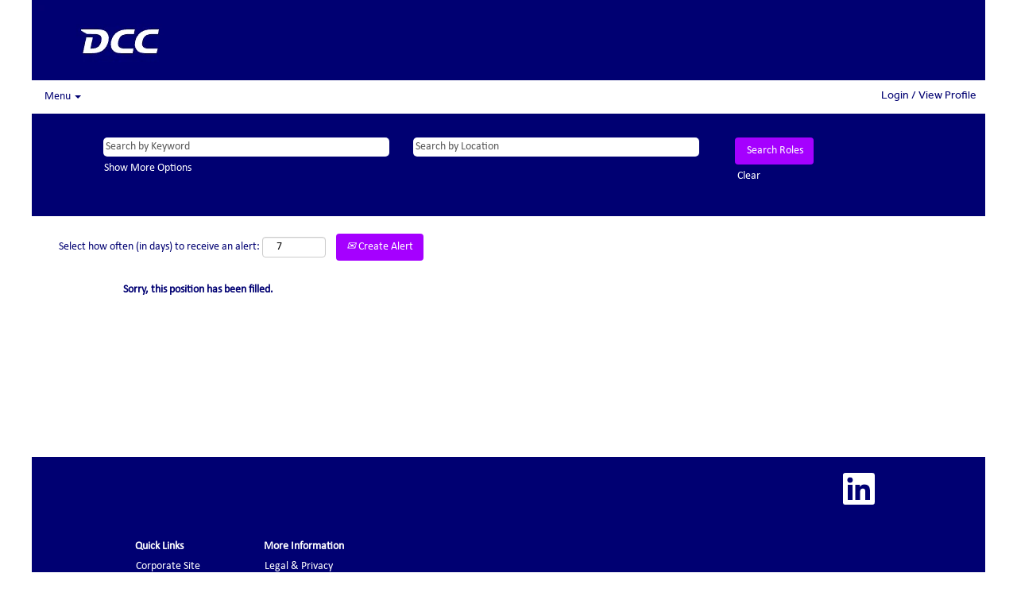

--- FILE ---
content_type: text/css
request_url: https://rmkcdn.successfactors.com/a2ad2179/8940a6d1-d505-4ad3-b079-8.css
body_size: 21728
content:
/* Correlation Id: [196fb573-609d-4a18-9451-9323a752b42b] */.addthis_button_pinterest_share{display:none;}.pagination-well{width:100%;}ul.pagination{float:right;}.pagination-label-row{float:left;}body.coreCSB div.ukCookiePolicy > div.container{background:rgba(255,255,255,1.0) !important;}body.coreCSB div.ukCookiePolicy > div.container,div.ukCookiePolicy h3,div.ukCookiePolicy h4,div.ukCookiePolicy h5{color:rgb(0,0,114) !important;}body.coreCSB div.ukCookiePolicy > div.container a:hover,body.coreCSB div.ukCookiePolicy > div.container a:focus{color:rgb(165,0,255) !important;}body.coreCSB div.ukCookiePolicy > div.container a,body.coreCSB div.ukCookiePolicy > div.container a{color:rgb(165,0,255) !important;}body.coreCSB div.ukCookiePolicy > div.container button.btn:hover,body.coreCSB div.ukCookiePolicy > div.container button.btn:focus{background:rgba(165,0,255,1.0) !important;}body.coreCSB div.ukCookiePolicy > div.container button.btn,body.coreCSB div.ukCookiePolicy > div.container button.btn{background:rgba(165,0,255,1.0) !important;}body.coreCSB div.ukCookiePolicy > div.container button.btn,body.coreCSB div.ukCookiePolicy > div.container button.btn{color:rgb(255,255,255) !important;}.job .job-location .jobmarkets{display:none;}#similar-jobs{display:none;}.job .job-location .jobsegments{display:none;}body.coreCSB .fontcolora880bb1b,body.coreCSB .fontcolora880bb1b h1,body.coreCSB .fontcolora880bb1b h2,body.coreCSB .fontcolora880bb1b h3,body.coreCSB .fontcolora880bb1b h4,body.coreCSB .fontcolora880bb1b h5,body.coreCSB .fontcolora880bb1b h6,body.coreCSB .fontcolora880bb1b .force .the .color{color:rgb(153,153,153) !important;}body.coreCSB .backgroundcolora880bb1b{background-color:rgba(153,153,153,1.0);}body.coreCSB .bordercolora880bb1b{border-color:rgba(153,153,153,1.0);}body.coreCSB .linkcolora880bb1b a, html > body.coreCSB a.linkcolora880bb1b{color:rgb(153,153,153) !important;}body.coreCSB .linkhovercolora880bb1b a:not(.btn):hover,body.coreCSB .linkhovercolora880bb1b a:not(.btn):focus,html > body.coreCSB a.linkhovercolora880bb1b:not(.btn):hover,body.coreCSB#body a.linkhovercolora880bb1b:not(.btn):focus{color:rgb(153,153,153) !important;}body.coreCSB .linkhovercolora880bb1b > span > a:hover,body.coreCSB .linkhovercolora880bb1b > span > a:focus{color:rgb(153,153,153) !important;}body.coreCSB .customheaderlinkhovercolora880bb1b a:not(.btn):focus{border:1px dashed rgba(153,153,153,1.0) !important; outline:none !important; box-shadow: none;}body.coreCSB .fontcolorb6a533a1,body.coreCSB .fontcolorb6a533a1 h1,body.coreCSB .fontcolorb6a533a1 h2,body.coreCSB .fontcolorb6a533a1 h3,body.coreCSB .fontcolorb6a533a1 h4,body.coreCSB .fontcolorb6a533a1 h5,body.coreCSB .fontcolorb6a533a1 h6,body.coreCSB .fontcolorb6a533a1 .force .the .color{color:rgb(68,68,68) !important;}body.coreCSB .backgroundcolorb6a533a1{background-color:rgba(68,68,68,1.0);}body.coreCSB .bordercolorb6a533a1{border-color:rgba(68,68,68,1.0);}body.coreCSB .linkcolorb6a533a1 a, html > body.coreCSB a.linkcolorb6a533a1{color:rgb(68,68,68) !important;}body.coreCSB .linkhovercolorb6a533a1 a:not(.btn):hover,body.coreCSB .linkhovercolorb6a533a1 a:not(.btn):focus,html > body.coreCSB a.linkhovercolorb6a533a1:not(.btn):hover,body.coreCSB#body a.linkhovercolorb6a533a1:not(.btn):focus{color:rgb(68,68,68) !important;}body.coreCSB .linkhovercolorb6a533a1 > span > a:hover,body.coreCSB .linkhovercolorb6a533a1 > span > a:focus{color:rgb(68,68,68) !important;}body.coreCSB .customheaderlinkhovercolorb6a533a1 a:not(.btn):focus{border:1px dashed rgba(68,68,68,1.0) !important; outline:none !important; box-shadow: none;}body.coreCSB .fontcolor72228158,body.coreCSB .fontcolor72228158 h1,body.coreCSB .fontcolor72228158 h2,body.coreCSB .fontcolor72228158 h3,body.coreCSB .fontcolor72228158 h4,body.coreCSB .fontcolor72228158 h5,body.coreCSB .fontcolor72228158 h6,body.coreCSB .fontcolor72228158 .force .the .color{color:rgb(255,255,255) !important;}body.coreCSB .backgroundcolor72228158{background-color:rgba(255,255,255,1.0);}body.coreCSB .bordercolor72228158{border-color:rgba(255,255,255,1.0);}body.coreCSB .linkcolor72228158 a, html > body.coreCSB a.linkcolor72228158{color:rgb(255,255,255) !important;}body.coreCSB .linkhovercolor72228158 a:not(.btn):hover,body.coreCSB .linkhovercolor72228158 a:not(.btn):focus,html > body.coreCSB a.linkhovercolor72228158:not(.btn):hover,body.coreCSB#body a.linkhovercolor72228158:not(.btn):focus{color:rgb(255,255,255) !important;}body.coreCSB .linkhovercolor72228158 > span > a:hover,body.coreCSB .linkhovercolor72228158 > span > a:focus{color:rgb(255,255,255) !important;}body.coreCSB .customheaderlinkhovercolor72228158 a:not(.btn):focus{border:1px dashed rgba(255,255,255,1.0) !important; outline:none !important; box-shadow: none;}body.coreCSB .fontcolor7b94cfc9,body.coreCSB .fontcolor7b94cfc9 h1,body.coreCSB .fontcolor7b94cfc9 h2,body.coreCSB .fontcolor7b94cfc9 h3,body.coreCSB .fontcolor7b94cfc9 h4,body.coreCSB .fontcolor7b94cfc9 h5,body.coreCSB .fontcolor7b94cfc9 h6,body.coreCSB .fontcolor7b94cfc9 .force .the .color{color:rgb(0,104,177) !important;}body.coreCSB .backgroundcolor7b94cfc9{background-color:rgba(0,104,177,1.0);}body.coreCSB .bordercolor7b94cfc9{border-color:rgba(0,104,177,1.0);}body.coreCSB .linkcolor7b94cfc9 a, html > body.coreCSB a.linkcolor7b94cfc9{color:rgb(0,104,177) !important;}body.coreCSB .linkhovercolor7b94cfc9 a:not(.btn):hover,body.coreCSB .linkhovercolor7b94cfc9 a:not(.btn):focus,html > body.coreCSB a.linkhovercolor7b94cfc9:not(.btn):hover,body.coreCSB#body a.linkhovercolor7b94cfc9:not(.btn):focus{color:rgb(0,104,177) !important;}body.coreCSB .linkhovercolor7b94cfc9 > span > a:hover,body.coreCSB .linkhovercolor7b94cfc9 > span > a:focus{color:rgb(0,104,177) !important;}body.coreCSB .customheaderlinkhovercolor7b94cfc9 a:not(.btn):focus{border:1px dashed rgba(0,104,177,1.0) !important; outline:none !important; box-shadow: none;}body.coreCSB .fontcolor28a48de6,body.coreCSB .fontcolor28a48de6 h1,body.coreCSB .fontcolor28a48de6 h2,body.coreCSB .fontcolor28a48de6 h3,body.coreCSB .fontcolor28a48de6 h4,body.coreCSB .fontcolor28a48de6 h5,body.coreCSB .fontcolor28a48de6 h6,body.coreCSB .fontcolor28a48de6 .force .the .color{color:rgb(246,240,226) !important;}body.coreCSB .backgroundcolor28a48de6{background-color:rgba(246,240,226,1.0);}body.coreCSB .bordercolor28a48de6{border-color:rgba(246,240,226,1.0);}body.coreCSB .linkcolor28a48de6 a, html > body.coreCSB a.linkcolor28a48de6{color:rgb(246,240,226) !important;}body.coreCSB .linkhovercolor28a48de6 a:not(.btn):hover,body.coreCSB .linkhovercolor28a48de6 a:not(.btn):focus,html > body.coreCSB a.linkhovercolor28a48de6:not(.btn):hover,body.coreCSB#body a.linkhovercolor28a48de6:not(.btn):focus{color:rgb(246,240,226) !important;}body.coreCSB .linkhovercolor28a48de6 > span > a:hover,body.coreCSB .linkhovercolor28a48de6 > span > a:focus{color:rgb(246,240,226) !important;}body.coreCSB .customheaderlinkhovercolor28a48de6 a:not(.btn):focus{border:1px dashed rgba(246,240,226,1.0) !important; outline:none !important; box-shadow: none;}body.coreCSB .fontcolor8265c91f,body.coreCSB .fontcolor8265c91f h1,body.coreCSB .fontcolor8265c91f h2,body.coreCSB .fontcolor8265c91f h3,body.coreCSB .fontcolor8265c91f h4,body.coreCSB .fontcolor8265c91f h5,body.coreCSB .fontcolor8265c91f h6,body.coreCSB .fontcolor8265c91f .force .the .color{color:rgb(89,89,89) !important;}body.coreCSB .backgroundcolor8265c91f{background-color:rgba(89,89,89,1.0);}body.coreCSB .bordercolor8265c91f{border-color:rgba(89,89,89,1.0);}body.coreCSB .linkcolor8265c91f a, html > body.coreCSB a.linkcolor8265c91f{color:rgb(89,89,89) !important;}body.coreCSB .linkhovercolor8265c91f a:not(.btn):hover,body.coreCSB .linkhovercolor8265c91f a:not(.btn):focus,html > body.coreCSB a.linkhovercolor8265c91f:not(.btn):hover,body.coreCSB#body a.linkhovercolor8265c91f:not(.btn):focus{color:rgb(89,89,89) !important;}body.coreCSB .linkhovercolor8265c91f > span > a:hover,body.coreCSB .linkhovercolor8265c91f > span > a:focus{color:rgb(89,89,89) !important;}body.coreCSB .customheaderlinkhovercolor8265c91f a:not(.btn):focus{border:1px dashed rgba(89,89,89,1.0) !important; outline:none !important; box-shadow: none;}body.coreCSB .fontcolorccd693ae,body.coreCSB .fontcolorccd693ae h1,body.coreCSB .fontcolorccd693ae h2,body.coreCSB .fontcolorccd693ae h3,body.coreCSB .fontcolorccd693ae h4,body.coreCSB .fontcolorccd693ae h5,body.coreCSB .fontcolorccd693ae h6,body.coreCSB .fontcolorccd693ae .force .the .color{color:rgb(220,242,245) !important;}body.coreCSB .backgroundcolorccd693ae{background-color:rgba(220,242,245,1.0);}body.coreCSB .bordercolorccd693ae{border-color:rgba(220,242,245,1.0);}body.coreCSB .linkcolorccd693ae a, html > body.coreCSB a.linkcolorccd693ae{color:rgb(220,242,245) !important;}body.coreCSB .linkhovercolorccd693ae a:not(.btn):hover,body.coreCSB .linkhovercolorccd693ae a:not(.btn):focus,html > body.coreCSB a.linkhovercolorccd693ae:not(.btn):hover,body.coreCSB#body a.linkhovercolorccd693ae:not(.btn):focus{color:rgb(220,242,245) !important;}body.coreCSB .linkhovercolorccd693ae > span > a:hover,body.coreCSB .linkhovercolorccd693ae > span > a:focus{color:rgb(220,242,245) !important;}body.coreCSB .customheaderlinkhovercolorccd693ae a:not(.btn):focus{border:1px dashed rgba(220,242,245,1.0) !important; outline:none !important; box-shadow: none;}body.coreCSB .fontcolor416dec76,body.coreCSB .fontcolor416dec76 h1,body.coreCSB .fontcolor416dec76 h2,body.coreCSB .fontcolor416dec76 h3,body.coreCSB .fontcolor416dec76 h4,body.coreCSB .fontcolor416dec76 h5,body.coreCSB .fontcolor416dec76 h6,body.coreCSB .fontcolor416dec76 .force .the .color{color:rgb(56,171,225) !important;}body.coreCSB .backgroundcolor416dec76{background-color:rgba(56,171,225,1.0);}body.coreCSB .bordercolor416dec76{border-color:rgba(56,171,225,1.0);}body.coreCSB .linkcolor416dec76 a, html > body.coreCSB a.linkcolor416dec76{color:rgb(56,171,225) !important;}body.coreCSB .linkhovercolor416dec76 a:not(.btn):hover,body.coreCSB .linkhovercolor416dec76 a:not(.btn):focus,html > body.coreCSB a.linkhovercolor416dec76:not(.btn):hover,body.coreCSB#body a.linkhovercolor416dec76:not(.btn):focus{color:rgb(56,171,225) !important;}body.coreCSB .linkhovercolor416dec76 > span > a:hover,body.coreCSB .linkhovercolor416dec76 > span > a:focus{color:rgb(56,171,225) !important;}body.coreCSB .customheaderlinkhovercolor416dec76 a:not(.btn):focus{border:1px dashed rgba(56,171,225,1.0) !important; outline:none !important; box-shadow: none;}body.coreCSB .fontcolor9c3a0fbd,body.coreCSB .fontcolor9c3a0fbd h1,body.coreCSB .fontcolor9c3a0fbd h2,body.coreCSB .fontcolor9c3a0fbd h3,body.coreCSB .fontcolor9c3a0fbd h4,body.coreCSB .fontcolor9c3a0fbd h5,body.coreCSB .fontcolor9c3a0fbd h6,body.coreCSB .fontcolor9c3a0fbd .force .the .color{color:rgb(227,87,58) !important;}body.coreCSB .backgroundcolor9c3a0fbd{background-color:rgba(227,87,58,1.0);}body.coreCSB .bordercolor9c3a0fbd{border-color:rgba(227,87,58,1.0);}body.coreCSB .linkcolor9c3a0fbd a, html > body.coreCSB a.linkcolor9c3a0fbd{color:rgb(227,87,58) !important;}body.coreCSB .linkhovercolor9c3a0fbd a:not(.btn):hover,body.coreCSB .linkhovercolor9c3a0fbd a:not(.btn):focus,html > body.coreCSB a.linkhovercolor9c3a0fbd:not(.btn):hover,body.coreCSB#body a.linkhovercolor9c3a0fbd:not(.btn):focus{color:rgb(227,87,58) !important;}body.coreCSB .linkhovercolor9c3a0fbd > span > a:hover,body.coreCSB .linkhovercolor9c3a0fbd > span > a:focus{color:rgb(227,87,58) !important;}body.coreCSB .customheaderlinkhovercolor9c3a0fbd a:not(.btn):focus{border:1px dashed rgba(227,87,58,1.0) !important; outline:none !important; box-shadow: none;}body.coreCSB .fontcolord255ccd7,body.coreCSB .fontcolord255ccd7 h1,body.coreCSB .fontcolord255ccd7 h2,body.coreCSB .fontcolord255ccd7 h3,body.coreCSB .fontcolord255ccd7 h4,body.coreCSB .fontcolord255ccd7 h5,body.coreCSB .fontcolord255ccd7 h6,body.coreCSB .fontcolord255ccd7 .force .the .color{color:rgb(68,68,68) !important;}body.coreCSB .backgroundcolord255ccd7{background-color:rgba(68,68,68,0.27);}body.coreCSB .bordercolord255ccd7{border-color:rgba(68,68,68,0.27);}body.coreCSB .linkcolord255ccd7 a, html > body.coreCSB a.linkcolord255ccd7{color:rgb(68,68,68) !important;}body.coreCSB .linkhovercolord255ccd7 a:not(.btn):hover,body.coreCSB .linkhovercolord255ccd7 a:not(.btn):focus,html > body.coreCSB a.linkhovercolord255ccd7:not(.btn):hover,body.coreCSB#body a.linkhovercolord255ccd7:not(.btn):focus{color:rgb(68,68,68) !important;}body.coreCSB .linkhovercolord255ccd7 > span > a:hover,body.coreCSB .linkhovercolord255ccd7 > span > a:focus{color:rgb(68,68,68) !important;}body.coreCSB .customheaderlinkhovercolord255ccd7 a:not(.btn):focus{border:1px dashed rgba(68,68,68,0.27) !important; outline:none !important; box-shadow: none;}body.coreCSB .fontcolor5f11e904dcb5e648,body.coreCSB .fontcolor5f11e904dcb5e648 h1,body.coreCSB .fontcolor5f11e904dcb5e648 h2,body.coreCSB .fontcolor5f11e904dcb5e648 h3,body.coreCSB .fontcolor5f11e904dcb5e648 h4,body.coreCSB .fontcolor5f11e904dcb5e648 h5,body.coreCSB .fontcolor5f11e904dcb5e648 h6,body.coreCSB .fontcolor5f11e904dcb5e648 .force .the .color{color:rgb(0,47,108) !important;}body.coreCSB .backgroundcolor5f11e904dcb5e648{background-color:rgba(0,47,108,1.0);}body.coreCSB .bordercolor5f11e904dcb5e648{border-color:rgba(0,47,108,1.0);}body.coreCSB .linkcolor5f11e904dcb5e648 a, html > body.coreCSB a.linkcolor5f11e904dcb5e648{color:rgb(0,47,108) !important;}body.coreCSB .linkhovercolor5f11e904dcb5e648 a:not(.btn):hover,body.coreCSB .linkhovercolor5f11e904dcb5e648 a:not(.btn):focus,html > body.coreCSB a.linkhovercolor5f11e904dcb5e648:not(.btn):hover,body.coreCSB#body a.linkhovercolor5f11e904dcb5e648:not(.btn):focus{color:rgb(0,47,108) !important;}body.coreCSB .linkhovercolor5f11e904dcb5e648 > span > a:hover,body.coreCSB .linkhovercolor5f11e904dcb5e648 > span > a:focus{color:rgb(0,47,108) !important;}body.coreCSB .customheaderlinkhovercolor5f11e904dcb5e648 a:not(.btn):focus{border:1px dashed rgba(0,47,108,1.0) !important; outline:none !important; box-shadow: none;}body.coreCSB .fontcolor484e2b5b1dccb9ca,body.coreCSB .fontcolor484e2b5b1dccb9ca h1,body.coreCSB .fontcolor484e2b5b1dccb9ca h2,body.coreCSB .fontcolor484e2b5b1dccb9ca h3,body.coreCSB .fontcolor484e2b5b1dccb9ca h4,body.coreCSB .fontcolor484e2b5b1dccb9ca h5,body.coreCSB .fontcolor484e2b5b1dccb9ca h6,body.coreCSB .fontcolor484e2b5b1dccb9ca .force .the .color{color:rgb(0,94,184) !important;}body.coreCSB .backgroundcolor484e2b5b1dccb9ca{background-color:rgba(0,94,184,1.0);}body.coreCSB .bordercolor484e2b5b1dccb9ca{border-color:rgba(0,94,184,1.0);}body.coreCSB .linkcolor484e2b5b1dccb9ca a, html > body.coreCSB a.linkcolor484e2b5b1dccb9ca{color:rgb(0,94,184) !important;}body.coreCSB .linkhovercolor484e2b5b1dccb9ca a:not(.btn):hover,body.coreCSB .linkhovercolor484e2b5b1dccb9ca a:not(.btn):focus,html > body.coreCSB a.linkhovercolor484e2b5b1dccb9ca:not(.btn):hover,body.coreCSB#body a.linkhovercolor484e2b5b1dccb9ca:not(.btn):focus{color:rgb(0,94,184) !important;}body.coreCSB .linkhovercolor484e2b5b1dccb9ca > span > a:hover,body.coreCSB .linkhovercolor484e2b5b1dccb9ca > span > a:focus{color:rgb(0,94,184) !important;}body.coreCSB .customheaderlinkhovercolor484e2b5b1dccb9ca a:not(.btn):focus{border:1px dashed rgba(0,94,184,1.0) !important; outline:none !important; box-shadow: none;}body.coreCSB .fontcolorff258f9e3144c882,body.coreCSB .fontcolorff258f9e3144c882 h1,body.coreCSB .fontcolorff258f9e3144c882 h2,body.coreCSB .fontcolorff258f9e3144c882 h3,body.coreCSB .fontcolorff258f9e3144c882 h4,body.coreCSB .fontcolorff258f9e3144c882 h5,body.coreCSB .fontcolorff258f9e3144c882 h6,body.coreCSB .fontcolorff258f9e3144c882 .force .the .color{color:rgb(149,233,249) !important;}body.coreCSB .backgroundcolorff258f9e3144c882{background-color:rgba(149,233,249,1.0);}body.coreCSB .bordercolorff258f9e3144c882{border-color:rgba(149,233,249,1.0);}body.coreCSB .linkcolorff258f9e3144c882 a, html > body.coreCSB a.linkcolorff258f9e3144c882{color:rgb(149,233,249) !important;}body.coreCSB .linkhovercolorff258f9e3144c882 a:not(.btn):hover,body.coreCSB .linkhovercolorff258f9e3144c882 a:not(.btn):focus,html > body.coreCSB a.linkhovercolorff258f9e3144c882:not(.btn):hover,body.coreCSB#body a.linkhovercolorff258f9e3144c882:not(.btn):focus{color:rgb(149,233,249) !important;}body.coreCSB .linkhovercolorff258f9e3144c882 > span > a:hover,body.coreCSB .linkhovercolorff258f9e3144c882 > span > a:focus{color:rgb(149,233,249) !important;}body.coreCSB .customheaderlinkhovercolorff258f9e3144c882 a:not(.btn):focus{border:1px dashed rgba(149,233,249,1.0) !important; outline:none !important; box-shadow: none;}body.coreCSB .fontcolor1cc5f3ffc45f50f3,body.coreCSB .fontcolor1cc5f3ffc45f50f3 h1,body.coreCSB .fontcolor1cc5f3ffc45f50f3 h2,body.coreCSB .fontcolor1cc5f3ffc45f50f3 h3,body.coreCSB .fontcolor1cc5f3ffc45f50f3 h4,body.coreCSB .fontcolor1cc5f3ffc45f50f3 h5,body.coreCSB .fontcolor1cc5f3ffc45f50f3 h6,body.coreCSB .fontcolor1cc5f3ffc45f50f3 .force .the .color{color:rgb(230,230,230) !important;}body.coreCSB .backgroundcolor1cc5f3ffc45f50f3{background-color:rgba(230,230,230,1.0);}body.coreCSB .bordercolor1cc5f3ffc45f50f3{border-color:rgba(230,230,230,1.0);}body.coreCSB .linkcolor1cc5f3ffc45f50f3 a, html > body.coreCSB a.linkcolor1cc5f3ffc45f50f3{color:rgb(230,230,230) !important;}body.coreCSB .linkhovercolor1cc5f3ffc45f50f3 a:not(.btn):hover,body.coreCSB .linkhovercolor1cc5f3ffc45f50f3 a:not(.btn):focus,html > body.coreCSB a.linkhovercolor1cc5f3ffc45f50f3:not(.btn):hover,body.coreCSB#body a.linkhovercolor1cc5f3ffc45f50f3:not(.btn):focus{color:rgb(230,230,230) !important;}body.coreCSB .linkhovercolor1cc5f3ffc45f50f3 > span > a:hover,body.coreCSB .linkhovercolor1cc5f3ffc45f50f3 > span > a:focus{color:rgb(230,230,230) !important;}body.coreCSB .customheaderlinkhovercolor1cc5f3ffc45f50f3 a:not(.btn):focus{border:1px dashed rgba(230,230,230,1.0) !important; outline:none !important; box-shadow: none;}body.coreCSB .fontcolor5ce7f6bc2c04003d,body.coreCSB .fontcolor5ce7f6bc2c04003d h1,body.coreCSB .fontcolor5ce7f6bc2c04003d h2,body.coreCSB .fontcolor5ce7f6bc2c04003d h3,body.coreCSB .fontcolor5ce7f6bc2c04003d h4,body.coreCSB .fontcolor5ce7f6bc2c04003d h5,body.coreCSB .fontcolor5ce7f6bc2c04003d h6,body.coreCSB .fontcolor5ce7f6bc2c04003d .force .the .color{color:rgb(0,0,0) !important;}body.coreCSB .backgroundcolor5ce7f6bc2c04003d{background-color:rgba(0,0,0,1.0);}body.coreCSB .bordercolor5ce7f6bc2c04003d{border-color:rgba(0,0,0,1.0);}body.coreCSB .linkcolor5ce7f6bc2c04003d a, html > body.coreCSB a.linkcolor5ce7f6bc2c04003d{color:rgb(0,0,0) !important;}body.coreCSB .linkhovercolor5ce7f6bc2c04003d a:not(.btn):hover,body.coreCSB .linkhovercolor5ce7f6bc2c04003d a:not(.btn):focus,html > body.coreCSB a.linkhovercolor5ce7f6bc2c04003d:not(.btn):hover,body.coreCSB#body a.linkhovercolor5ce7f6bc2c04003d:not(.btn):focus{color:rgb(0,0,0) !important;}body.coreCSB .linkhovercolor5ce7f6bc2c04003d > span > a:hover,body.coreCSB .linkhovercolor5ce7f6bc2c04003d > span > a:focus{color:rgb(0,0,0) !important;}body.coreCSB .customheaderlinkhovercolor5ce7f6bc2c04003d a:not(.btn):focus{border:1px dashed rgba(0,0,0,1.0) !important; outline:none !important; box-shadow: none;}body.coreCSB .fontcolor39ca7ae897271083,body.coreCSB .fontcolor39ca7ae897271083 h1,body.coreCSB .fontcolor39ca7ae897271083 h2,body.coreCSB .fontcolor39ca7ae897271083 h3,body.coreCSB .fontcolor39ca7ae897271083 h4,body.coreCSB .fontcolor39ca7ae897271083 h5,body.coreCSB .fontcolor39ca7ae897271083 h6,body.coreCSB .fontcolor39ca7ae897271083 .force .the .color{color:rgb(0,6,100) !important;}body.coreCSB .backgroundcolor39ca7ae897271083{background-color:rgba(0,6,100,1.0);}body.coreCSB .bordercolor39ca7ae897271083{border-color:rgba(0,6,100,1.0);}body.coreCSB .linkcolor39ca7ae897271083 a, html > body.coreCSB a.linkcolor39ca7ae897271083{color:rgb(0,6,100) !important;}body.coreCSB .linkhovercolor39ca7ae897271083 a:not(.btn):hover,body.coreCSB .linkhovercolor39ca7ae897271083 a:not(.btn):focus,html > body.coreCSB a.linkhovercolor39ca7ae897271083:not(.btn):hover,body.coreCSB#body a.linkhovercolor39ca7ae897271083:not(.btn):focus{color:rgb(0,6,100) !important;}body.coreCSB .linkhovercolor39ca7ae897271083 > span > a:hover,body.coreCSB .linkhovercolor39ca7ae897271083 > span > a:focus{color:rgb(0,6,100) !important;}body.coreCSB .customheaderlinkhovercolor39ca7ae897271083 a:not(.btn):focus{border:1px dashed rgba(0,6,100,1.0) !important; outline:none !important; box-shadow: none;}body.coreCSB .fontcolorde3828699a76cb04,body.coreCSB .fontcolorde3828699a76cb04 h1,body.coreCSB .fontcolorde3828699a76cb04 h2,body.coreCSB .fontcolorde3828699a76cb04 h3,body.coreCSB .fontcolorde3828699a76cb04 h4,body.coreCSB .fontcolorde3828699a76cb04 h5,body.coreCSB .fontcolorde3828699a76cb04 h6,body.coreCSB .fontcolorde3828699a76cb04 .force .the .color{color:rgb(0,159,227) !important;}body.coreCSB .backgroundcolorde3828699a76cb04{background-color:rgba(0,159,227,1.0);}body.coreCSB .bordercolorde3828699a76cb04{border-color:rgba(0,159,227,1.0);}body.coreCSB .linkcolorde3828699a76cb04 a, html > body.coreCSB a.linkcolorde3828699a76cb04{color:rgb(0,159,227) !important;}body.coreCSB .linkhovercolorde3828699a76cb04 a:not(.btn):hover,body.coreCSB .linkhovercolorde3828699a76cb04 a:not(.btn):focus,html > body.coreCSB a.linkhovercolorde3828699a76cb04:not(.btn):hover,body.coreCSB#body a.linkhovercolorde3828699a76cb04:not(.btn):focus{color:rgb(0,159,227) !important;}body.coreCSB .linkhovercolorde3828699a76cb04 > span > a:hover,body.coreCSB .linkhovercolorde3828699a76cb04 > span > a:focus{color:rgb(0,159,227) !important;}body.coreCSB .customheaderlinkhovercolorde3828699a76cb04 a:not(.btn):focus{border:1px dashed rgba(0,159,227,1.0) !important; outline:none !important; box-shadow: none;}body.coreCSB .fontcolor1f70366e4c5f0b9e,body.coreCSB .fontcolor1f70366e4c5f0b9e h1,body.coreCSB .fontcolor1f70366e4c5f0b9e h2,body.coreCSB .fontcolor1f70366e4c5f0b9e h3,body.coreCSB .fontcolor1f70366e4c5f0b9e h4,body.coreCSB .fontcolor1f70366e4c5f0b9e h5,body.coreCSB .fontcolor1f70366e4c5f0b9e h6,body.coreCSB .fontcolor1f70366e4c5f0b9e .force .the .color{color:rgb(241,136,37) !important;}body.coreCSB .backgroundcolor1f70366e4c5f0b9e{background-color:rgba(241,136,37,1.0);}body.coreCSB .bordercolor1f70366e4c5f0b9e{border-color:rgba(241,136,37,1.0);}body.coreCSB .linkcolor1f70366e4c5f0b9e a, html > body.coreCSB a.linkcolor1f70366e4c5f0b9e{color:rgb(241,136,37) !important;}body.coreCSB .linkhovercolor1f70366e4c5f0b9e a:not(.btn):hover,body.coreCSB .linkhovercolor1f70366e4c5f0b9e a:not(.btn):focus,html > body.coreCSB a.linkhovercolor1f70366e4c5f0b9e:not(.btn):hover,body.coreCSB#body a.linkhovercolor1f70366e4c5f0b9e:not(.btn):focus{color:rgb(241,136,37) !important;}body.coreCSB .linkhovercolor1f70366e4c5f0b9e > span > a:hover,body.coreCSB .linkhovercolor1f70366e4c5f0b9e > span > a:focus{color:rgb(241,136,37) !important;}body.coreCSB .customheaderlinkhovercolor1f70366e4c5f0b9e a:not(.btn):focus{border:1px dashed rgba(241,136,37,1.0) !important; outline:none !important; box-shadow: none;}body.coreCSB .fontcolore31e1e27103db728,body.coreCSB .fontcolore31e1e27103db728 h1,body.coreCSB .fontcolore31e1e27103db728 h2,body.coreCSB .fontcolore31e1e27103db728 h3,body.coreCSB .fontcolore31e1e27103db728 h4,body.coreCSB .fontcolore31e1e27103db728 h5,body.coreCSB .fontcolore31e1e27103db728 h6,body.coreCSB .fontcolore31e1e27103db728 .force .the .color{color:rgb(103,28,75) !important;}body.coreCSB .backgroundcolore31e1e27103db728{background-color:rgba(103,28,75,1.0);}body.coreCSB .bordercolore31e1e27103db728{border-color:rgba(103,28,75,1.0);}body.coreCSB .linkcolore31e1e27103db728 a, html > body.coreCSB a.linkcolore31e1e27103db728{color:rgb(103,28,75) !important;}body.coreCSB .linkhovercolore31e1e27103db728 a:not(.btn):hover,body.coreCSB .linkhovercolore31e1e27103db728 a:not(.btn):focus,html > body.coreCSB a.linkhovercolore31e1e27103db728:not(.btn):hover,body.coreCSB#body a.linkhovercolore31e1e27103db728:not(.btn):focus{color:rgb(103,28,75) !important;}body.coreCSB .linkhovercolore31e1e27103db728 > span > a:hover,body.coreCSB .linkhovercolore31e1e27103db728 > span > a:focus{color:rgb(103,28,75) !important;}body.coreCSB .customheaderlinkhovercolore31e1e27103db728 a:not(.btn):focus{border:1px dashed rgba(103,28,75,1.0) !important; outline:none !important; box-shadow: none;}body.coreCSB .fontcolor56249e52e25a94ff,body.coreCSB .fontcolor56249e52e25a94ff h1,body.coreCSB .fontcolor56249e52e25a94ff h2,body.coreCSB .fontcolor56249e52e25a94ff h3,body.coreCSB .fontcolor56249e52e25a94ff h4,body.coreCSB .fontcolor56249e52e25a94ff h5,body.coreCSB .fontcolor56249e52e25a94ff h6,body.coreCSB .fontcolor56249e52e25a94ff .force .the .color{color:rgb(239,58,79) !important;}body.coreCSB .backgroundcolor56249e52e25a94ff{background-color:rgba(239,58,79,1.0);}body.coreCSB .bordercolor56249e52e25a94ff{border-color:rgba(239,58,79,1.0);}body.coreCSB .linkcolor56249e52e25a94ff a, html > body.coreCSB a.linkcolor56249e52e25a94ff{color:rgb(239,58,79) !important;}body.coreCSB .linkhovercolor56249e52e25a94ff a:not(.btn):hover,body.coreCSB .linkhovercolor56249e52e25a94ff a:not(.btn):focus,html > body.coreCSB a.linkhovercolor56249e52e25a94ff:not(.btn):hover,body.coreCSB#body a.linkhovercolor56249e52e25a94ff:not(.btn):focus{color:rgb(239,58,79) !important;}body.coreCSB .linkhovercolor56249e52e25a94ff > span > a:hover,body.coreCSB .linkhovercolor56249e52e25a94ff > span > a:focus{color:rgb(239,58,79) !important;}body.coreCSB .customheaderlinkhovercolor56249e52e25a94ff a:not(.btn):focus{border:1px dashed rgba(239,58,79,1.0) !important; outline:none !important; box-shadow: none;}body.coreCSB .fontcolor9148db8b0dd94167,body.coreCSB .fontcolor9148db8b0dd94167 h1,body.coreCSB .fontcolor9148db8b0dd94167 h2,body.coreCSB .fontcolor9148db8b0dd94167 h3,body.coreCSB .fontcolor9148db8b0dd94167 h4,body.coreCSB .fontcolor9148db8b0dd94167 h5,body.coreCSB .fontcolor9148db8b0dd94167 h6,body.coreCSB .fontcolor9148db8b0dd94167 .force .the .color{color:rgb(245,30,30) !important;}body.coreCSB .backgroundcolor9148db8b0dd94167{background-color:rgba(245,30,30,1.0);}body.coreCSB .bordercolor9148db8b0dd94167{border-color:rgba(245,30,30,1.0);}body.coreCSB .linkcolor9148db8b0dd94167 a, html > body.coreCSB a.linkcolor9148db8b0dd94167{color:rgb(245,30,30) !important;}body.coreCSB .linkhovercolor9148db8b0dd94167 a:not(.btn):hover,body.coreCSB .linkhovercolor9148db8b0dd94167 a:not(.btn):focus,html > body.coreCSB a.linkhovercolor9148db8b0dd94167:not(.btn):hover,body.coreCSB#body a.linkhovercolor9148db8b0dd94167:not(.btn):focus{color:rgb(245,30,30) !important;}body.coreCSB .linkhovercolor9148db8b0dd94167 > span > a:hover,body.coreCSB .linkhovercolor9148db8b0dd94167 > span > a:focus{color:rgb(245,30,30) !important;}body.coreCSB .customheaderlinkhovercolor9148db8b0dd94167 a:not(.btn):focus{border:1px dashed rgba(245,30,30,1.0) !important; outline:none !important; box-shadow: none;}body.coreCSB .fontcolord358fe27ee36cfce,body.coreCSB .fontcolord358fe27ee36cfce h1,body.coreCSB .fontcolord358fe27ee36cfce h2,body.coreCSB .fontcolord358fe27ee36cfce h3,body.coreCSB .fontcolord358fe27ee36cfce h4,body.coreCSB .fontcolord358fe27ee36cfce h5,body.coreCSB .fontcolord358fe27ee36cfce h6,body.coreCSB .fontcolord358fe27ee36cfce .force .the .color{color:rgb(90,90,90) !important;}body.coreCSB .backgroundcolord358fe27ee36cfce{background-color:rgba(90,90,90,1.0);}body.coreCSB .bordercolord358fe27ee36cfce{border-color:rgba(90,90,90,1.0);}body.coreCSB .linkcolord358fe27ee36cfce a, html > body.coreCSB a.linkcolord358fe27ee36cfce{color:rgb(90,90,90) !important;}body.coreCSB .linkhovercolord358fe27ee36cfce a:not(.btn):hover,body.coreCSB .linkhovercolord358fe27ee36cfce a:not(.btn):focus,html > body.coreCSB a.linkhovercolord358fe27ee36cfce:not(.btn):hover,body.coreCSB#body a.linkhovercolord358fe27ee36cfce:not(.btn):focus{color:rgb(90,90,90) !important;}body.coreCSB .linkhovercolord358fe27ee36cfce > span > a:hover,body.coreCSB .linkhovercolord358fe27ee36cfce > span > a:focus{color:rgb(90,90,90) !important;}body.coreCSB .customheaderlinkhovercolord358fe27ee36cfce a:not(.btn):focus{border:1px dashed rgba(90,90,90,1.0) !important; outline:none !important; box-shadow: none;}body.coreCSB .fontcolor7ae3bd3338d813e7,body.coreCSB .fontcolor7ae3bd3338d813e7 h1,body.coreCSB .fontcolor7ae3bd3338d813e7 h2,body.coreCSB .fontcolor7ae3bd3338d813e7 h3,body.coreCSB .fontcolor7ae3bd3338d813e7 h4,body.coreCSB .fontcolor7ae3bd3338d813e7 h5,body.coreCSB .fontcolor7ae3bd3338d813e7 h6,body.coreCSB .fontcolor7ae3bd3338d813e7 .force .the .color{color:rgb(240,125,27) !important;}body.coreCSB .backgroundcolor7ae3bd3338d813e7{background-color:rgba(240,125,27,1.0);}body.coreCSB .bordercolor7ae3bd3338d813e7{border-color:rgba(240,125,27,1.0);}body.coreCSB .linkcolor7ae3bd3338d813e7 a, html > body.coreCSB a.linkcolor7ae3bd3338d813e7{color:rgb(240,125,27) !important;}body.coreCSB .linkhovercolor7ae3bd3338d813e7 a:not(.btn):hover,body.coreCSB .linkhovercolor7ae3bd3338d813e7 a:not(.btn):focus,html > body.coreCSB a.linkhovercolor7ae3bd3338d813e7:not(.btn):hover,body.coreCSB#body a.linkhovercolor7ae3bd3338d813e7:not(.btn):focus{color:rgb(240,125,27) !important;}body.coreCSB .linkhovercolor7ae3bd3338d813e7 > span > a:hover,body.coreCSB .linkhovercolor7ae3bd3338d813e7 > span > a:focus{color:rgb(240,125,27) !important;}body.coreCSB .customheaderlinkhovercolor7ae3bd3338d813e7 a:not(.btn):focus{border:1px dashed rgba(240,125,27,1.0) !important; outline:none !important; box-shadow: none;}body.coreCSB .fontcolore0dd7d5b82e9ebd2,body.coreCSB .fontcolore0dd7d5b82e9ebd2 h1,body.coreCSB .fontcolore0dd7d5b82e9ebd2 h2,body.coreCSB .fontcolore0dd7d5b82e9ebd2 h3,body.coreCSB .fontcolore0dd7d5b82e9ebd2 h4,body.coreCSB .fontcolore0dd7d5b82e9ebd2 h5,body.coreCSB .fontcolore0dd7d5b82e9ebd2 h6,body.coreCSB .fontcolore0dd7d5b82e9ebd2 .force .the .color{color:rgb(170,170,170) !important;}body.coreCSB .backgroundcolore0dd7d5b82e9ebd2{background-color:rgba(170,170,170,1.0);}body.coreCSB .bordercolore0dd7d5b82e9ebd2{border-color:rgba(170,170,170,1.0);}body.coreCSB .linkcolore0dd7d5b82e9ebd2 a, html > body.coreCSB a.linkcolore0dd7d5b82e9ebd2{color:rgb(170,170,170) !important;}body.coreCSB .linkhovercolore0dd7d5b82e9ebd2 a:not(.btn):hover,body.coreCSB .linkhovercolore0dd7d5b82e9ebd2 a:not(.btn):focus,html > body.coreCSB a.linkhovercolore0dd7d5b82e9ebd2:not(.btn):hover,body.coreCSB#body a.linkhovercolore0dd7d5b82e9ebd2:not(.btn):focus{color:rgb(170,170,170) !important;}body.coreCSB .linkhovercolore0dd7d5b82e9ebd2 > span > a:hover,body.coreCSB .linkhovercolore0dd7d5b82e9ebd2 > span > a:focus{color:rgb(170,170,170) !important;}body.coreCSB .customheaderlinkhovercolore0dd7d5b82e9ebd2 a:not(.btn):focus{border:1px dashed rgba(170,170,170,1.0) !important; outline:none !important; box-shadow: none;}body.coreCSB .fontcolorb4832d9e6e004891,body.coreCSB .fontcolorb4832d9e6e004891 h1,body.coreCSB .fontcolorb4832d9e6e004891 h2,body.coreCSB .fontcolorb4832d9e6e004891 h3,body.coreCSB .fontcolorb4832d9e6e004891 h4,body.coreCSB .fontcolorb4832d9e6e004891 h5,body.coreCSB .fontcolorb4832d9e6e004891 h6,body.coreCSB .fontcolorb4832d9e6e004891 .force .the .color{color:rgb(170,170,170) !important;}body.coreCSB .backgroundcolorb4832d9e6e004891{background-color:rgba(170,170,170,1.0);}body.coreCSB .bordercolorb4832d9e6e004891{border-color:rgba(170,170,170,1.0);}body.coreCSB .linkcolorb4832d9e6e004891 a, html > body.coreCSB a.linkcolorb4832d9e6e004891{color:rgb(170,170,170) !important;}body.coreCSB .linkhovercolorb4832d9e6e004891 a:not(.btn):hover,body.coreCSB .linkhovercolorb4832d9e6e004891 a:not(.btn):focus,html > body.coreCSB a.linkhovercolorb4832d9e6e004891:not(.btn):hover,body.coreCSB#body a.linkhovercolorb4832d9e6e004891:not(.btn):focus{color:rgb(170,170,170) !important;}body.coreCSB .linkhovercolorb4832d9e6e004891 > span > a:hover,body.coreCSB .linkhovercolorb4832d9e6e004891 > span > a:focus{color:rgb(170,170,170) !important;}body.coreCSB .customheaderlinkhovercolorb4832d9e6e004891 a:not(.btn):focus{border:1px dashed rgba(170,170,170,1.0) !important; outline:none !important; box-shadow: none;}body.coreCSB .fontcolor2b22036956ad504f,body.coreCSB .fontcolor2b22036956ad504f h1,body.coreCSB .fontcolor2b22036956ad504f h2,body.coreCSB .fontcolor2b22036956ad504f h3,body.coreCSB .fontcolor2b22036956ad504f h4,body.coreCSB .fontcolor2b22036956ad504f h5,body.coreCSB .fontcolor2b22036956ad504f h6,body.coreCSB .fontcolor2b22036956ad504f .force .the .color{color:rgb(90,91,97) !important;}body.coreCSB .backgroundcolor2b22036956ad504f{background-color:rgba(90,91,97,1.0);}body.coreCSB .bordercolor2b22036956ad504f{border-color:rgba(90,91,97,1.0);}body.coreCSB .linkcolor2b22036956ad504f a, html > body.coreCSB a.linkcolor2b22036956ad504f{color:rgb(90,91,97) !important;}body.coreCSB .linkhovercolor2b22036956ad504f a:not(.btn):hover,body.coreCSB .linkhovercolor2b22036956ad504f a:not(.btn):focus,html > body.coreCSB a.linkhovercolor2b22036956ad504f:not(.btn):hover,body.coreCSB#body a.linkhovercolor2b22036956ad504f:not(.btn):focus{color:rgb(90,91,97) !important;}body.coreCSB .linkhovercolor2b22036956ad504f > span > a:hover,body.coreCSB .linkhovercolor2b22036956ad504f > span > a:focus{color:rgb(90,91,97) !important;}body.coreCSB .customheaderlinkhovercolor2b22036956ad504f a:not(.btn):focus{border:1px dashed rgba(90,91,97,1.0) !important; outline:none !important; box-shadow: none;}body.coreCSB .fontcolor405671eac3feacac,body.coreCSB .fontcolor405671eac3feacac h1,body.coreCSB .fontcolor405671eac3feacac h2,body.coreCSB .fontcolor405671eac3feacac h3,body.coreCSB .fontcolor405671eac3feacac h4,body.coreCSB .fontcolor405671eac3feacac h5,body.coreCSB .fontcolor405671eac3feacac h6,body.coreCSB .fontcolor405671eac3feacac .force .the .color{color:rgb(239,125,26) !important;}body.coreCSB .backgroundcolor405671eac3feacac{background-color:rgba(239,125,26,1.0);}body.coreCSB .bordercolor405671eac3feacac{border-color:rgba(239,125,26,1.0);}body.coreCSB .linkcolor405671eac3feacac a, html > body.coreCSB a.linkcolor405671eac3feacac{color:rgb(239,125,26) !important;}body.coreCSB .linkhovercolor405671eac3feacac a:not(.btn):hover,body.coreCSB .linkhovercolor405671eac3feacac a:not(.btn):focus,html > body.coreCSB a.linkhovercolor405671eac3feacac:not(.btn):hover,body.coreCSB#body a.linkhovercolor405671eac3feacac:not(.btn):focus{color:rgb(239,125,26) !important;}body.coreCSB .linkhovercolor405671eac3feacac > span > a:hover,body.coreCSB .linkhovercolor405671eac3feacac > span > a:focus{color:rgb(239,125,26) !important;}body.coreCSB .customheaderlinkhovercolor405671eac3feacac a:not(.btn):focus{border:1px dashed rgba(239,125,26,1.0) !important; outline:none !important; box-shadow: none;}body.coreCSB .fontcolor4d398b02984664a3,body.coreCSB .fontcolor4d398b02984664a3 h1,body.coreCSB .fontcolor4d398b02984664a3 h2,body.coreCSB .fontcolor4d398b02984664a3 h3,body.coreCSB .fontcolor4d398b02984664a3 h4,body.coreCSB .fontcolor4d398b02984664a3 h5,body.coreCSB .fontcolor4d398b02984664a3 h6,body.coreCSB .fontcolor4d398b02984664a3 .force .the .color{color:rgb(18,19,20) !important;}body.coreCSB .backgroundcolor4d398b02984664a3{background-color:rgba(18,19,20,0.79);}body.coreCSB .bordercolor4d398b02984664a3{border-color:rgba(18,19,20,0.79);}body.coreCSB .linkcolor4d398b02984664a3 a, html > body.coreCSB a.linkcolor4d398b02984664a3{color:rgb(18,19,20) !important;}body.coreCSB .linkhovercolor4d398b02984664a3 a:not(.btn):hover,body.coreCSB .linkhovercolor4d398b02984664a3 a:not(.btn):focus,html > body.coreCSB a.linkhovercolor4d398b02984664a3:not(.btn):hover,body.coreCSB#body a.linkhovercolor4d398b02984664a3:not(.btn):focus{color:rgb(18,19,20) !important;}body.coreCSB .linkhovercolor4d398b02984664a3 > span > a:hover,body.coreCSB .linkhovercolor4d398b02984664a3 > span > a:focus{color:rgb(18,19,20) !important;}body.coreCSB .customheaderlinkhovercolor4d398b02984664a3 a:not(.btn):focus{border:1px dashed rgba(18,19,20,0.79) !important; outline:none !important; box-shadow: none;}body.coreCSB .fontcolora06f827c2a95774e,body.coreCSB .fontcolora06f827c2a95774e h1,body.coreCSB .fontcolora06f827c2a95774e h2,body.coreCSB .fontcolora06f827c2a95774e h3,body.coreCSB .fontcolora06f827c2a95774e h4,body.coreCSB .fontcolora06f827c2a95774e h5,body.coreCSB .fontcolora06f827c2a95774e h6,body.coreCSB .fontcolora06f827c2a95774e .force .the .color{color:rgb(20,22,22) !important;}body.coreCSB .backgroundcolora06f827c2a95774e{background-color:rgba(20,22,22,1.0);}body.coreCSB .bordercolora06f827c2a95774e{border-color:rgba(20,22,22,1.0);}body.coreCSB .linkcolora06f827c2a95774e a, html > body.coreCSB a.linkcolora06f827c2a95774e{color:rgb(20,22,22) !important;}body.coreCSB .linkhovercolora06f827c2a95774e a:not(.btn):hover,body.coreCSB .linkhovercolora06f827c2a95774e a:not(.btn):focus,html > body.coreCSB a.linkhovercolora06f827c2a95774e:not(.btn):hover,body.coreCSB#body a.linkhovercolora06f827c2a95774e:not(.btn):focus{color:rgb(20,22,22) !important;}body.coreCSB .linkhovercolora06f827c2a95774e > span > a:hover,body.coreCSB .linkhovercolora06f827c2a95774e > span > a:focus{color:rgb(20,22,22) !important;}body.coreCSB .customheaderlinkhovercolora06f827c2a95774e a:not(.btn):focus{border:1px dashed rgba(20,22,22,1.0) !important; outline:none !important; box-shadow: none;}body.coreCSB .fontcolor4a3f04cc210eecef,body.coreCSB .fontcolor4a3f04cc210eecef h1,body.coreCSB .fontcolor4a3f04cc210eecef h2,body.coreCSB .fontcolor4a3f04cc210eecef h3,body.coreCSB .fontcolor4a3f04cc210eecef h4,body.coreCSB .fontcolor4a3f04cc210eecef h5,body.coreCSB .fontcolor4a3f04cc210eecef h6,body.coreCSB .fontcolor4a3f04cc210eecef .force .the .color{color:rgb(0,163,224) !important;}body.coreCSB .backgroundcolor4a3f04cc210eecef{background-color:rgba(0,163,224,1.0);}body.coreCSB .bordercolor4a3f04cc210eecef{border-color:rgba(0,163,224,1.0);}body.coreCSB .linkcolor4a3f04cc210eecef a, html > body.coreCSB a.linkcolor4a3f04cc210eecef{color:rgb(0,163,224) !important;}body.coreCSB .linkhovercolor4a3f04cc210eecef a:not(.btn):hover,body.coreCSB .linkhovercolor4a3f04cc210eecef a:not(.btn):focus,html > body.coreCSB a.linkhovercolor4a3f04cc210eecef:not(.btn):hover,body.coreCSB#body a.linkhovercolor4a3f04cc210eecef:not(.btn):focus{color:rgb(0,163,224) !important;}body.coreCSB .linkhovercolor4a3f04cc210eecef > span > a:hover,body.coreCSB .linkhovercolor4a3f04cc210eecef > span > a:focus{color:rgb(0,163,224) !important;}body.coreCSB .customheaderlinkhovercolor4a3f04cc210eecef a:not(.btn):focus{border:1px dashed rgba(0,163,224,1.0) !important; outline:none !important; box-shadow: none;}body.coreCSB .fontcolor2155783447db0f66,body.coreCSB .fontcolor2155783447db0f66 h1,body.coreCSB .fontcolor2155783447db0f66 h2,body.coreCSB .fontcolor2155783447db0f66 h3,body.coreCSB .fontcolor2155783447db0f66 h4,body.coreCSB .fontcolor2155783447db0f66 h5,body.coreCSB .fontcolor2155783447db0f66 h6,body.coreCSB .fontcolor2155783447db0f66 .force .the .color{color:rgb(230,230,230) !important;}body.coreCSB .backgroundcolor2155783447db0f66{background-color:rgba(230,230,230,1.0);}body.coreCSB .bordercolor2155783447db0f66{border-color:rgba(230,230,230,1.0);}body.coreCSB .linkcolor2155783447db0f66 a, html > body.coreCSB a.linkcolor2155783447db0f66{color:rgb(230,230,230) !important;}body.coreCSB .linkhovercolor2155783447db0f66 a:not(.btn):hover,body.coreCSB .linkhovercolor2155783447db0f66 a:not(.btn):focus,html > body.coreCSB a.linkhovercolor2155783447db0f66:not(.btn):hover,body.coreCSB#body a.linkhovercolor2155783447db0f66:not(.btn):focus{color:rgb(230,230,230) !important;}body.coreCSB .linkhovercolor2155783447db0f66 > span > a:hover,body.coreCSB .linkhovercolor2155783447db0f66 > span > a:focus{color:rgb(230,230,230) !important;}body.coreCSB .customheaderlinkhovercolor2155783447db0f66 a:not(.btn):focus{border:1px dashed rgba(230,230,230,1.0) !important; outline:none !important; box-shadow: none;}body.coreCSB .fontcolora8f0b600e1b7727a,body.coreCSB .fontcolora8f0b600e1b7727a h1,body.coreCSB .fontcolora8f0b600e1b7727a h2,body.coreCSB .fontcolora8f0b600e1b7727a h3,body.coreCSB .fontcolora8f0b600e1b7727a h4,body.coreCSB .fontcolora8f0b600e1b7727a h5,body.coreCSB .fontcolora8f0b600e1b7727a h6,body.coreCSB .fontcolora8f0b600e1b7727a .force .the .color{color:rgb(230,230,230) !important;}body.coreCSB .backgroundcolora8f0b600e1b7727a{background-color:rgba(230,230,230,1.0);}body.coreCSB .bordercolora8f0b600e1b7727a{border-color:rgba(230,230,230,1.0);}body.coreCSB .linkcolora8f0b600e1b7727a a, html > body.coreCSB a.linkcolora8f0b600e1b7727a{color:rgb(230,230,230) !important;}body.coreCSB .linkhovercolora8f0b600e1b7727a a:not(.btn):hover,body.coreCSB .linkhovercolora8f0b600e1b7727a a:not(.btn):focus,html > body.coreCSB a.linkhovercolora8f0b600e1b7727a:not(.btn):hover,body.coreCSB#body a.linkhovercolora8f0b600e1b7727a:not(.btn):focus{color:rgb(230,230,230) !important;}body.coreCSB .linkhovercolora8f0b600e1b7727a > span > a:hover,body.coreCSB .linkhovercolora8f0b600e1b7727a > span > a:focus{color:rgb(230,230,230) !important;}body.coreCSB .customheaderlinkhovercolora8f0b600e1b7727a a:not(.btn):focus{border:1px dashed rgba(230,230,230,1.0) !important; outline:none !important; box-shadow: none;}body.coreCSB .fontcolorfccbbff7fec6806a,body.coreCSB .fontcolorfccbbff7fec6806a h1,body.coreCSB .fontcolorfccbbff7fec6806a h2,body.coreCSB .fontcolorfccbbff7fec6806a h3,body.coreCSB .fontcolorfccbbff7fec6806a h4,body.coreCSB .fontcolorfccbbff7fec6806a h5,body.coreCSB .fontcolorfccbbff7fec6806a h6,body.coreCSB .fontcolorfccbbff7fec6806a .force .the .color{color:rgb(255,255,255) !important;}body.coreCSB .backgroundcolorfccbbff7fec6806a{background-color:rgba(255,255,255,1.0);}body.coreCSB .bordercolorfccbbff7fec6806a{border-color:rgba(255,255,255,1.0);}body.coreCSB .linkcolorfccbbff7fec6806a a, html > body.coreCSB a.linkcolorfccbbff7fec6806a{color:rgb(255,255,255) !important;}body.coreCSB .linkhovercolorfccbbff7fec6806a a:not(.btn):hover,body.coreCSB .linkhovercolorfccbbff7fec6806a a:not(.btn):focus,html > body.coreCSB a.linkhovercolorfccbbff7fec6806a:not(.btn):hover,body.coreCSB#body a.linkhovercolorfccbbff7fec6806a:not(.btn):focus{color:rgb(255,255,255) !important;}body.coreCSB .linkhovercolorfccbbff7fec6806a > span > a:hover,body.coreCSB .linkhovercolorfccbbff7fec6806a > span > a:focus{color:rgb(255,255,255) !important;}body.coreCSB .customheaderlinkhovercolorfccbbff7fec6806a a:not(.btn):focus{border:1px dashed rgba(255,255,255,1.0) !important; outline:none !important; box-shadow: none;}body.coreCSB .fontcolor338c62a33cbe3721,body.coreCSB .fontcolor338c62a33cbe3721 h1,body.coreCSB .fontcolor338c62a33cbe3721 h2,body.coreCSB .fontcolor338c62a33cbe3721 h3,body.coreCSB .fontcolor338c62a33cbe3721 h4,body.coreCSB .fontcolor338c62a33cbe3721 h5,body.coreCSB .fontcolor338c62a33cbe3721 h6,body.coreCSB .fontcolor338c62a33cbe3721 .force .the .color{color:rgb(0,47,108) !important;}body.coreCSB .backgroundcolor338c62a33cbe3721{background-color:rgba(0,47,108,1.0);}body.coreCSB .bordercolor338c62a33cbe3721{border-color:rgba(0,47,108,1.0);}body.coreCSB .linkcolor338c62a33cbe3721 a, html > body.coreCSB a.linkcolor338c62a33cbe3721{color:rgb(0,47,108) !important;}body.coreCSB .linkhovercolor338c62a33cbe3721 a:not(.btn):hover,body.coreCSB .linkhovercolor338c62a33cbe3721 a:not(.btn):focus,html > body.coreCSB a.linkhovercolor338c62a33cbe3721:not(.btn):hover,body.coreCSB#body a.linkhovercolor338c62a33cbe3721:not(.btn):focus{color:rgb(0,47,108) !important;}body.coreCSB .linkhovercolor338c62a33cbe3721 > span > a:hover,body.coreCSB .linkhovercolor338c62a33cbe3721 > span > a:focus{color:rgb(0,47,108) !important;}body.coreCSB .customheaderlinkhovercolor338c62a33cbe3721 a:not(.btn):focus{border:1px dashed rgba(0,47,108,1.0) !important; outline:none !important; box-shadow: none;}body.coreCSB .fontcolor1001db2d6cf780a0,body.coreCSB .fontcolor1001db2d6cf780a0 h1,body.coreCSB .fontcolor1001db2d6cf780a0 h2,body.coreCSB .fontcolor1001db2d6cf780a0 h3,body.coreCSB .fontcolor1001db2d6cf780a0 h4,body.coreCSB .fontcolor1001db2d6cf780a0 h5,body.coreCSB .fontcolor1001db2d6cf780a0 h6,body.coreCSB .fontcolor1001db2d6cf780a0 .force .the .color{color:rgb(200,0,30) !important;}body.coreCSB .backgroundcolor1001db2d6cf780a0{background-color:rgba(200,0,30,1.0);}body.coreCSB .bordercolor1001db2d6cf780a0{border-color:rgba(200,0,30,1.0);}body.coreCSB .linkcolor1001db2d6cf780a0 a, html > body.coreCSB a.linkcolor1001db2d6cf780a0{color:rgb(200,0,30) !important;}body.coreCSB .linkhovercolor1001db2d6cf780a0 a:not(.btn):hover,body.coreCSB .linkhovercolor1001db2d6cf780a0 a:not(.btn):focus,html > body.coreCSB a.linkhovercolor1001db2d6cf780a0:not(.btn):hover,body.coreCSB#body a.linkhovercolor1001db2d6cf780a0:not(.btn):focus{color:rgb(200,0,30) !important;}body.coreCSB .linkhovercolor1001db2d6cf780a0 > span > a:hover,body.coreCSB .linkhovercolor1001db2d6cf780a0 > span > a:focus{color:rgb(200,0,30) !important;}body.coreCSB .customheaderlinkhovercolor1001db2d6cf780a0 a:not(.btn):focus{border:1px dashed rgba(200,0,30,1.0) !important; outline:none !important; box-shadow: none;}body.coreCSB .fontcolor64c7f16628c0c0f7,body.coreCSB .fontcolor64c7f16628c0c0f7 h1,body.coreCSB .fontcolor64c7f16628c0c0f7 h2,body.coreCSB .fontcolor64c7f16628c0c0f7 h3,body.coreCSB .fontcolor64c7f16628c0c0f7 h4,body.coreCSB .fontcolor64c7f16628c0c0f7 h5,body.coreCSB .fontcolor64c7f16628c0c0f7 h6,body.coreCSB .fontcolor64c7f16628c0c0f7 .force .the .color{color:rgb(200,0,30) !important;}body.coreCSB .backgroundcolor64c7f16628c0c0f7{background-color:rgba(200,0,30,1.0);}body.coreCSB .bordercolor64c7f16628c0c0f7{border-color:rgba(200,0,30,1.0);}body.coreCSB .linkcolor64c7f16628c0c0f7 a, html > body.coreCSB a.linkcolor64c7f16628c0c0f7{color:rgb(200,0,30) !important;}body.coreCSB .linkhovercolor64c7f16628c0c0f7 a:not(.btn):hover,body.coreCSB .linkhovercolor64c7f16628c0c0f7 a:not(.btn):focus,html > body.coreCSB a.linkhovercolor64c7f16628c0c0f7:not(.btn):hover,body.coreCSB#body a.linkhovercolor64c7f16628c0c0f7:not(.btn):focus{color:rgb(200,0,30) !important;}body.coreCSB .linkhovercolor64c7f16628c0c0f7 > span > a:hover,body.coreCSB .linkhovercolor64c7f16628c0c0f7 > span > a:focus{color:rgb(200,0,30) !important;}body.coreCSB .customheaderlinkhovercolor64c7f16628c0c0f7 a:not(.btn):focus{border:1px dashed rgba(200,0,30,1.0) !important; outline:none !important; box-shadow: none;}body.coreCSB .fontcolorefdc368e732cfb32,body.coreCSB .fontcolorefdc368e732cfb32 h1,body.coreCSB .fontcolorefdc368e732cfb32 h2,body.coreCSB .fontcolorefdc368e732cfb32 h3,body.coreCSB .fontcolorefdc368e732cfb32 h4,body.coreCSB .fontcolorefdc368e732cfb32 h5,body.coreCSB .fontcolorefdc368e732cfb32 h6,body.coreCSB .fontcolorefdc368e732cfb32 .force .the .color{color:rgb(76,3,70) !important;}body.coreCSB .backgroundcolorefdc368e732cfb32{background-color:rgba(76,3,70,1.0);}body.coreCSB .bordercolorefdc368e732cfb32{border-color:rgba(76,3,70,1.0);}body.coreCSB .linkcolorefdc368e732cfb32 a, html > body.coreCSB a.linkcolorefdc368e732cfb32{color:rgb(76,3,70) !important;}body.coreCSB .linkhovercolorefdc368e732cfb32 a:not(.btn):hover,body.coreCSB .linkhovercolorefdc368e732cfb32 a:not(.btn):focus,html > body.coreCSB a.linkhovercolorefdc368e732cfb32:not(.btn):hover,body.coreCSB#body a.linkhovercolorefdc368e732cfb32:not(.btn):focus{color:rgb(76,3,70) !important;}body.coreCSB .linkhovercolorefdc368e732cfb32 > span > a:hover,body.coreCSB .linkhovercolorefdc368e732cfb32 > span > a:focus{color:rgb(76,3,70) !important;}body.coreCSB .customheaderlinkhovercolorefdc368e732cfb32 a:not(.btn):focus{border:1px dashed rgba(76,3,70,1.0) !important; outline:none !important; box-shadow: none;}body.coreCSB .fontcolor15a506d002a8e76d,body.coreCSB .fontcolor15a506d002a8e76d h1,body.coreCSB .fontcolor15a506d002a8e76d h2,body.coreCSB .fontcolor15a506d002a8e76d h3,body.coreCSB .fontcolor15a506d002a8e76d h4,body.coreCSB .fontcolor15a506d002a8e76d h5,body.coreCSB .fontcolor15a506d002a8e76d h6,body.coreCSB .fontcolor15a506d002a8e76d .force .the .color{color:rgb(74,4,86) !important;}body.coreCSB .backgroundcolor15a506d002a8e76d{background-color:rgba(74,4,86,1.0);}body.coreCSB .bordercolor15a506d002a8e76d{border-color:rgba(74,4,86,1.0);}body.coreCSB .linkcolor15a506d002a8e76d a, html > body.coreCSB a.linkcolor15a506d002a8e76d{color:rgb(74,4,86) !important;}body.coreCSB .linkhovercolor15a506d002a8e76d a:not(.btn):hover,body.coreCSB .linkhovercolor15a506d002a8e76d a:not(.btn):focus,html > body.coreCSB a.linkhovercolor15a506d002a8e76d:not(.btn):hover,body.coreCSB#body a.linkhovercolor15a506d002a8e76d:not(.btn):focus{color:rgb(74,4,86) !important;}body.coreCSB .linkhovercolor15a506d002a8e76d > span > a:hover,body.coreCSB .linkhovercolor15a506d002a8e76d > span > a:focus{color:rgb(74,4,86) !important;}body.coreCSB .customheaderlinkhovercolor15a506d002a8e76d a:not(.btn):focus{border:1px dashed rgba(74,4,86,1.0) !important; outline:none !important; box-shadow: none;}body.coreCSB .fontcolore4a412f9948849be,body.coreCSB .fontcolore4a412f9948849be h1,body.coreCSB .fontcolore4a412f9948849be h2,body.coreCSB .fontcolore4a412f9948849be h3,body.coreCSB .fontcolore4a412f9948849be h4,body.coreCSB .fontcolore4a412f9948849be h5,body.coreCSB .fontcolore4a412f9948849be h6,body.coreCSB .fontcolore4a412f9948849be .force .the .color{color:rgb(3,122,61) !important;}body.coreCSB .backgroundcolore4a412f9948849be{background-color:rgba(3,122,61,1.0);}body.coreCSB .bordercolore4a412f9948849be{border-color:rgba(3,122,61,1.0);}body.coreCSB .linkcolore4a412f9948849be a, html > body.coreCSB a.linkcolore4a412f9948849be{color:rgb(3,122,61) !important;}body.coreCSB .linkhovercolore4a412f9948849be a:not(.btn):hover,body.coreCSB .linkhovercolore4a412f9948849be a:not(.btn):focus,html > body.coreCSB a.linkhovercolore4a412f9948849be:not(.btn):hover,body.coreCSB#body a.linkhovercolore4a412f9948849be:not(.btn):focus{color:rgb(3,122,61) !important;}body.coreCSB .linkhovercolore4a412f9948849be > span > a:hover,body.coreCSB .linkhovercolore4a412f9948849be > span > a:focus{color:rgb(3,122,61) !important;}body.coreCSB .customheaderlinkhovercolore4a412f9948849be a:not(.btn):focus{border:1px dashed rgba(3,122,61,1.0) !important; outline:none !important; box-shadow: none;}body.coreCSB .fontcolor77b2a45d7f937ba8,body.coreCSB .fontcolor77b2a45d7f937ba8 h1,body.coreCSB .fontcolor77b2a45d7f937ba8 h2,body.coreCSB .fontcolor77b2a45d7f937ba8 h3,body.coreCSB .fontcolor77b2a45d7f937ba8 h4,body.coreCSB .fontcolor77b2a45d7f937ba8 h5,body.coreCSB .fontcolor77b2a45d7f937ba8 h6,body.coreCSB .fontcolor77b2a45d7f937ba8 .force .the .color{color:rgb(149,233,249) !important;}body.coreCSB .backgroundcolor77b2a45d7f937ba8{background-color:rgba(149,233,249,1.0);}body.coreCSB .bordercolor77b2a45d7f937ba8{border-color:rgba(149,233,249,1.0);}body.coreCSB .linkcolor77b2a45d7f937ba8 a, html > body.coreCSB a.linkcolor77b2a45d7f937ba8{color:rgb(149,233,249) !important;}body.coreCSB .linkhovercolor77b2a45d7f937ba8 a:not(.btn):hover,body.coreCSB .linkhovercolor77b2a45d7f937ba8 a:not(.btn):focus,html > body.coreCSB a.linkhovercolor77b2a45d7f937ba8:not(.btn):hover,body.coreCSB#body a.linkhovercolor77b2a45d7f937ba8:not(.btn):focus{color:rgb(149,233,249) !important;}body.coreCSB .linkhovercolor77b2a45d7f937ba8 > span > a:hover,body.coreCSB .linkhovercolor77b2a45d7f937ba8 > span > a:focus{color:rgb(149,233,249) !important;}body.coreCSB .customheaderlinkhovercolor77b2a45d7f937ba8 a:not(.btn):focus{border:1px dashed rgba(149,233,249,1.0) !important; outline:none !important; box-shadow: none;}body.coreCSB .fontcolor2c93140258e738d7,body.coreCSB .fontcolor2c93140258e738d7 h1,body.coreCSB .fontcolor2c93140258e738d7 h2,body.coreCSB .fontcolor2c93140258e738d7 h3,body.coreCSB .fontcolor2c93140258e738d7 h4,body.coreCSB .fontcolor2c93140258e738d7 h5,body.coreCSB .fontcolor2c93140258e738d7 h6,body.coreCSB .fontcolor2c93140258e738d7 .force .the .color{color:rgb(68,68,68) !important;}body.coreCSB .backgroundcolor2c93140258e738d7{background-color:rgba(68,68,68,1.0);}body.coreCSB .bordercolor2c93140258e738d7{border-color:rgba(68,68,68,1.0);}body.coreCSB .linkcolor2c93140258e738d7 a, html > body.coreCSB a.linkcolor2c93140258e738d7{color:rgb(68,68,68) !important;}body.coreCSB .linkhovercolor2c93140258e738d7 a:not(.btn):hover,body.coreCSB .linkhovercolor2c93140258e738d7 a:not(.btn):focus,html > body.coreCSB a.linkhovercolor2c93140258e738d7:not(.btn):hover,body.coreCSB#body a.linkhovercolor2c93140258e738d7:not(.btn):focus{color:rgb(68,68,68) !important;}body.coreCSB .linkhovercolor2c93140258e738d7 > span > a:hover,body.coreCSB .linkhovercolor2c93140258e738d7 > span > a:focus{color:rgb(68,68,68) !important;}body.coreCSB .customheaderlinkhovercolor2c93140258e738d7 a:not(.btn):focus{border:1px dashed rgba(68,68,68,1.0) !important; outline:none !important; box-shadow: none;}body.coreCSB .fontcolor89c7182519580b95,body.coreCSB .fontcolor89c7182519580b95 h1,body.coreCSB .fontcolor89c7182519580b95 h2,body.coreCSB .fontcolor89c7182519580b95 h3,body.coreCSB .fontcolor89c7182519580b95 h4,body.coreCSB .fontcolor89c7182519580b95 h5,body.coreCSB .fontcolor89c7182519580b95 h6,body.coreCSB .fontcolor89c7182519580b95 .force .the .color{color:rgb(68,68,65) !important;}body.coreCSB .backgroundcolor89c7182519580b95{background-color:rgba(68,68,65,1.0);}body.coreCSB .bordercolor89c7182519580b95{border-color:rgba(68,68,65,1.0);}body.coreCSB .linkcolor89c7182519580b95 a, html > body.coreCSB a.linkcolor89c7182519580b95{color:rgb(68,68,65) !important;}body.coreCSB .linkhovercolor89c7182519580b95 a:not(.btn):hover,body.coreCSB .linkhovercolor89c7182519580b95 a:not(.btn):focus,html > body.coreCSB a.linkhovercolor89c7182519580b95:not(.btn):hover,body.coreCSB#body a.linkhovercolor89c7182519580b95:not(.btn):focus{color:rgb(68,68,65) !important;}body.coreCSB .linkhovercolor89c7182519580b95 > span > a:hover,body.coreCSB .linkhovercolor89c7182519580b95 > span > a:focus{color:rgb(68,68,65) !important;}body.coreCSB .customheaderlinkhovercolor89c7182519580b95 a:not(.btn):focus{border:1px dashed rgba(68,68,65,1.0) !important; outline:none !important; box-shadow: none;}body.coreCSB .fontcolorf6d5bf99d72f30ee,body.coreCSB .fontcolorf6d5bf99d72f30ee h1,body.coreCSB .fontcolorf6d5bf99d72f30ee h2,body.coreCSB .fontcolorf6d5bf99d72f30ee h3,body.coreCSB .fontcolorf6d5bf99d72f30ee h4,body.coreCSB .fontcolorf6d5bf99d72f30ee h5,body.coreCSB .fontcolorf6d5bf99d72f30ee h6,body.coreCSB .fontcolorf6d5bf99d72f30ee .force .the .color{color:rgb(68,68,68) !important;}body.coreCSB .backgroundcolorf6d5bf99d72f30ee{background-color:rgba(68,68,68,0.46);}body.coreCSB .bordercolorf6d5bf99d72f30ee{border-color:rgba(68,68,68,0.46);}body.coreCSB .linkcolorf6d5bf99d72f30ee a, html > body.coreCSB a.linkcolorf6d5bf99d72f30ee{color:rgb(68,68,68) !important;}body.coreCSB .linkhovercolorf6d5bf99d72f30ee a:not(.btn):hover,body.coreCSB .linkhovercolorf6d5bf99d72f30ee a:not(.btn):focus,html > body.coreCSB a.linkhovercolorf6d5bf99d72f30ee:not(.btn):hover,body.coreCSB#body a.linkhovercolorf6d5bf99d72f30ee:not(.btn):focus{color:rgb(68,68,68) !important;}body.coreCSB .linkhovercolorf6d5bf99d72f30ee > span > a:hover,body.coreCSB .linkhovercolorf6d5bf99d72f30ee > span > a:focus{color:rgb(68,68,68) !important;}body.coreCSB .customheaderlinkhovercolorf6d5bf99d72f30ee a:not(.btn):focus{border:1px dashed rgba(68,68,68,0.46) !important; outline:none !important; box-shadow: none;}body.coreCSB .fontcolorcae6f631ca63605b,body.coreCSB .fontcolorcae6f631ca63605b h1,body.coreCSB .fontcolorcae6f631ca63605b h2,body.coreCSB .fontcolorcae6f631ca63605b h3,body.coreCSB .fontcolorcae6f631ca63605b h4,body.coreCSB .fontcolorcae6f631ca63605b h5,body.coreCSB .fontcolorcae6f631ca63605b h6,body.coreCSB .fontcolorcae6f631ca63605b .force .the .color{color:rgb(0,0,114) !important;}body.coreCSB .backgroundcolorcae6f631ca63605b{background-color:rgba(0,0,114,1.0);}body.coreCSB .bordercolorcae6f631ca63605b{border-color:rgba(0,0,114,1.0);}body.coreCSB .linkcolorcae6f631ca63605b a, html > body.coreCSB a.linkcolorcae6f631ca63605b{color:rgb(0,0,114) !important;}body.coreCSB .linkhovercolorcae6f631ca63605b a:not(.btn):hover,body.coreCSB .linkhovercolorcae6f631ca63605b a:not(.btn):focus,html > body.coreCSB a.linkhovercolorcae6f631ca63605b:not(.btn):hover,body.coreCSB#body a.linkhovercolorcae6f631ca63605b:not(.btn):focus{color:rgb(0,0,114) !important;}body.coreCSB .linkhovercolorcae6f631ca63605b > span > a:hover,body.coreCSB .linkhovercolorcae6f631ca63605b > span > a:focus{color:rgb(0,0,114) !important;}body.coreCSB .customheaderlinkhovercolorcae6f631ca63605b a:not(.btn):focus{border:1px dashed rgba(0,0,114,1.0) !important; outline:none !important; box-shadow: none;}body.coreCSB .fontcolorb63f74ce7ce8bd20,body.coreCSB .fontcolorb63f74ce7ce8bd20 h1,body.coreCSB .fontcolorb63f74ce7ce8bd20 h2,body.coreCSB .fontcolorb63f74ce7ce8bd20 h3,body.coreCSB .fontcolorb63f74ce7ce8bd20 h4,body.coreCSB .fontcolorb63f74ce7ce8bd20 h5,body.coreCSB .fontcolorb63f74ce7ce8bd20 h6,body.coreCSB .fontcolorb63f74ce7ce8bd20 .force .the .color{color:rgb(165,0,255) !important;}body.coreCSB .backgroundcolorb63f74ce7ce8bd20{background-color:rgba(165,0,255,1.0);}body.coreCSB .bordercolorb63f74ce7ce8bd20{border-color:rgba(165,0,255,1.0);}body.coreCSB .linkcolorb63f74ce7ce8bd20 a, html > body.coreCSB a.linkcolorb63f74ce7ce8bd20{color:rgb(165,0,255) !important;}body.coreCSB .linkhovercolorb63f74ce7ce8bd20 a:not(.btn):hover,body.coreCSB .linkhovercolorb63f74ce7ce8bd20 a:not(.btn):focus,html > body.coreCSB a.linkhovercolorb63f74ce7ce8bd20:not(.btn):hover,body.coreCSB#body a.linkhovercolorb63f74ce7ce8bd20:not(.btn):focus{color:rgb(165,0,255) !important;}body.coreCSB .linkhovercolorb63f74ce7ce8bd20 > span > a:hover,body.coreCSB .linkhovercolorb63f74ce7ce8bd20 > span > a:focus{color:rgb(165,0,255) !important;}body.coreCSB .customheaderlinkhovercolorb63f74ce7ce8bd20 a:not(.btn):focus{border:1px dashed rgba(165,0,255,1.0) !important; outline:none !important; box-shadow: none;}body.coreCSB .fontcolor6258945606068362,body.coreCSB .fontcolor6258945606068362 h1,body.coreCSB .fontcolor6258945606068362 h2,body.coreCSB .fontcolor6258945606068362 h3,body.coreCSB .fontcolor6258945606068362 h4,body.coreCSB .fontcolor6258945606068362 h5,body.coreCSB .fontcolor6258945606068362 h6,body.coreCSB .fontcolor6258945606068362 .force .the .color{color:rgb(218,227,232) !important;}body.coreCSB .backgroundcolor6258945606068362{background-color:rgba(218,227,232,1.0);}body.coreCSB .bordercolor6258945606068362{border-color:rgba(218,227,232,1.0);}body.coreCSB .linkcolor6258945606068362 a, html > body.coreCSB a.linkcolor6258945606068362{color:rgb(218,227,232) !important;}body.coreCSB .linkhovercolor6258945606068362 a:not(.btn):hover,body.coreCSB .linkhovercolor6258945606068362 a:not(.btn):focus,html > body.coreCSB a.linkhovercolor6258945606068362:not(.btn):hover,body.coreCSB#body a.linkhovercolor6258945606068362:not(.btn):focus{color:rgb(218,227,232) !important;}body.coreCSB .linkhovercolor6258945606068362 > span > a:hover,body.coreCSB .linkhovercolor6258945606068362 > span > a:focus{color:rgb(218,227,232) !important;}body.coreCSB .customheaderlinkhovercolor6258945606068362 a:not(.btn):focus{border:1px dashed rgba(218,227,232,1.0) !important; outline:none !important; box-shadow: none;}body.coreCSB .fontcolorf6bafbf81c7cf2ce,body.coreCSB .fontcolorf6bafbf81c7cf2ce h1,body.coreCSB .fontcolorf6bafbf81c7cf2ce h2,body.coreCSB .fontcolorf6bafbf81c7cf2ce h3,body.coreCSB .fontcolorf6bafbf81c7cf2ce h4,body.coreCSB .fontcolorf6bafbf81c7cf2ce h5,body.coreCSB .fontcolorf6bafbf81c7cf2ce h6,body.coreCSB .fontcolorf6bafbf81c7cf2ce .force .the .color{color:rgb(49,145,243) !important;}body.coreCSB .backgroundcolorf6bafbf81c7cf2ce{background-color:rgba(49,145,243,1.0);}body.coreCSB .bordercolorf6bafbf81c7cf2ce{border-color:rgba(49,145,243,1.0);}body.coreCSB .linkcolorf6bafbf81c7cf2ce a, html > body.coreCSB a.linkcolorf6bafbf81c7cf2ce{color:rgb(49,145,243) !important;}body.coreCSB .linkhovercolorf6bafbf81c7cf2ce a:not(.btn):hover,body.coreCSB .linkhovercolorf6bafbf81c7cf2ce a:not(.btn):focus,html > body.coreCSB a.linkhovercolorf6bafbf81c7cf2ce:not(.btn):hover,body.coreCSB#body a.linkhovercolorf6bafbf81c7cf2ce:not(.btn):focus{color:rgb(49,145,243) !important;}body.coreCSB .linkhovercolorf6bafbf81c7cf2ce > span > a:hover,body.coreCSB .linkhovercolorf6bafbf81c7cf2ce > span > a:focus{color:rgb(49,145,243) !important;}body.coreCSB .customheaderlinkhovercolorf6bafbf81c7cf2ce a:not(.btn):focus{border:1px dashed rgba(49,145,243,1.0) !important; outline:none !important; box-shadow: none;}body.coreCSB .fontcolor1f5d662e740b1ae4,body.coreCSB .fontcolor1f5d662e740b1ae4 h1,body.coreCSB .fontcolor1f5d662e740b1ae4 h2,body.coreCSB .fontcolor1f5d662e740b1ae4 h3,body.coreCSB .fontcolor1f5d662e740b1ae4 h4,body.coreCSB .fontcolor1f5d662e740b1ae4 h5,body.coreCSB .fontcolor1f5d662e740b1ae4 h6,body.coreCSB .fontcolor1f5d662e740b1ae4 .force .the .color{color:rgb(126,217,87) !important;}body.coreCSB .backgroundcolor1f5d662e740b1ae4{background-color:rgba(126,217,87,1.0);}body.coreCSB .bordercolor1f5d662e740b1ae4{border-color:rgba(126,217,87,1.0);}body.coreCSB .linkcolor1f5d662e740b1ae4 a, html > body.coreCSB a.linkcolor1f5d662e740b1ae4{color:rgb(126,217,87) !important;}body.coreCSB .linkhovercolor1f5d662e740b1ae4 a:not(.btn):hover,body.coreCSB .linkhovercolor1f5d662e740b1ae4 a:not(.btn):focus,html > body.coreCSB a.linkhovercolor1f5d662e740b1ae4:not(.btn):hover,body.coreCSB#body a.linkhovercolor1f5d662e740b1ae4:not(.btn):focus{color:rgb(126,217,87) !important;}body.coreCSB .linkhovercolor1f5d662e740b1ae4 > span > a:hover,body.coreCSB .linkhovercolor1f5d662e740b1ae4 > span > a:focus{color:rgb(126,217,87) !important;}body.coreCSB .customheaderlinkhovercolor1f5d662e740b1ae4 a:not(.btn):focus{border:1px dashed rgba(126,217,87,1.0) !important; outline:none !important; box-shadow: none;}body.coreCSB .fontcolora6d9da5a3b74996a,body.coreCSB .fontcolora6d9da5a3b74996a h1,body.coreCSB .fontcolora6d9da5a3b74996a h2,body.coreCSB .fontcolora6d9da5a3b74996a h3,body.coreCSB .fontcolora6d9da5a3b74996a h4,body.coreCSB .fontcolora6d9da5a3b74996a h5,body.coreCSB .fontcolora6d9da5a3b74996a h6,body.coreCSB .fontcolora6d9da5a3b74996a .force .the .color{color:rgb(255,87,87) !important;}body.coreCSB .backgroundcolora6d9da5a3b74996a{background-color:rgba(255,87,87,1.0);}body.coreCSB .bordercolora6d9da5a3b74996a{border-color:rgba(255,87,87,1.0);}body.coreCSB .linkcolora6d9da5a3b74996a a, html > body.coreCSB a.linkcolora6d9da5a3b74996a{color:rgb(255,87,87) !important;}body.coreCSB .linkhovercolora6d9da5a3b74996a a:not(.btn):hover,body.coreCSB .linkhovercolora6d9da5a3b74996a a:not(.btn):focus,html > body.coreCSB a.linkhovercolora6d9da5a3b74996a:not(.btn):hover,body.coreCSB#body a.linkhovercolora6d9da5a3b74996a:not(.btn):focus{color:rgb(255,87,87) !important;}body.coreCSB .linkhovercolora6d9da5a3b74996a > span > a:hover,body.coreCSB .linkhovercolora6d9da5a3b74996a > span > a:focus{color:rgb(255,87,87) !important;}body.coreCSB .customheaderlinkhovercolora6d9da5a3b74996a a:not(.btn):focus{border:1px dashed rgba(255,87,87,1.0) !important; outline:none !important; box-shadow: none;}body.coreCSB .fontcolorac514a6db8cf399a,body.coreCSB .fontcolorac514a6db8cf399a h1,body.coreCSB .fontcolorac514a6db8cf399a h2,body.coreCSB .fontcolorac514a6db8cf399a h3,body.coreCSB .fontcolorac514a6db8cf399a h4,body.coreCSB .fontcolorac514a6db8cf399a h5,body.coreCSB .fontcolorac514a6db8cf399a h6,body.coreCSB .fontcolorac514a6db8cf399a .force .the .color{color:rgb(121,16,104) !important;}body.coreCSB .backgroundcolorac514a6db8cf399a{background-color:rgba(121,16,104,1.0);}body.coreCSB .bordercolorac514a6db8cf399a{border-color:rgba(121,16,104,1.0);}body.coreCSB .linkcolorac514a6db8cf399a a, html > body.coreCSB a.linkcolorac514a6db8cf399a{color:rgb(121,16,104) !important;}body.coreCSB .linkhovercolorac514a6db8cf399a a:not(.btn):hover,body.coreCSB .linkhovercolorac514a6db8cf399a a:not(.btn):focus,html > body.coreCSB a.linkhovercolorac514a6db8cf399a:not(.btn):hover,body.coreCSB#body a.linkhovercolorac514a6db8cf399a:not(.btn):focus{color:rgb(121,16,104) !important;}body.coreCSB .linkhovercolorac514a6db8cf399a > span > a:hover,body.coreCSB .linkhovercolorac514a6db8cf399a > span > a:focus{color:rgb(121,16,104) !important;}body.coreCSB .customheaderlinkhovercolorac514a6db8cf399a a:not(.btn):focus{border:1px dashed rgba(121,16,104,1.0) !important; outline:none !important; box-shadow: none;}body.coreCSB .fontcolor2d9c4fdd9a2ec311,body.coreCSB .fontcolor2d9c4fdd9a2ec311 h1,body.coreCSB .fontcolor2d9c4fdd9a2ec311 h2,body.coreCSB .fontcolor2d9c4fdd9a2ec311 h3,body.coreCSB .fontcolor2d9c4fdd9a2ec311 h4,body.coreCSB .fontcolor2d9c4fdd9a2ec311 h5,body.coreCSB .fontcolor2d9c4fdd9a2ec311 h6,body.coreCSB .fontcolor2d9c4fdd9a2ec311 .force .the .color{color:rgb(255,189,89) !important;}body.coreCSB .backgroundcolor2d9c4fdd9a2ec311{background-color:rgba(255,189,89,1.0);}body.coreCSB .bordercolor2d9c4fdd9a2ec311{border-color:rgba(255,189,89,1.0);}body.coreCSB .linkcolor2d9c4fdd9a2ec311 a, html > body.coreCSB a.linkcolor2d9c4fdd9a2ec311{color:rgb(255,189,89) !important;}body.coreCSB .linkhovercolor2d9c4fdd9a2ec311 a:not(.btn):hover,body.coreCSB .linkhovercolor2d9c4fdd9a2ec311 a:not(.btn):focus,html > body.coreCSB a.linkhovercolor2d9c4fdd9a2ec311:not(.btn):hover,body.coreCSB#body a.linkhovercolor2d9c4fdd9a2ec311:not(.btn):focus{color:rgb(255,189,89) !important;}body.coreCSB .linkhovercolor2d9c4fdd9a2ec311 > span > a:hover,body.coreCSB .linkhovercolor2d9c4fdd9a2ec311 > span > a:focus{color:rgb(255,189,89) !important;}body.coreCSB .customheaderlinkhovercolor2d9c4fdd9a2ec311 a:not(.btn):focus{border:1px dashed rgba(255,189,89,1.0) !important; outline:none !important; box-shadow: none;}body.coreCSB .fontcolor1b266cca00697be8,body.coreCSB .fontcolor1b266cca00697be8 h1,body.coreCSB .fontcolor1b266cca00697be8 h2,body.coreCSB .fontcolor1b266cca00697be8 h3,body.coreCSB .fontcolor1b266cca00697be8 h4,body.coreCSB .fontcolor1b266cca00697be8 h5,body.coreCSB .fontcolor1b266cca00697be8 h6,body.coreCSB .fontcolor1b266cca00697be8 .force .the .color{color:rgb(0,194,255) !important;}body.coreCSB .backgroundcolor1b266cca00697be8{background-color:rgba(0,194,255,1.0);}body.coreCSB .bordercolor1b266cca00697be8{border-color:rgba(0,194,255,1.0);}body.coreCSB .linkcolor1b266cca00697be8 a, html > body.coreCSB a.linkcolor1b266cca00697be8{color:rgb(0,194,255) !important;}body.coreCSB .linkhovercolor1b266cca00697be8 a:not(.btn):hover,body.coreCSB .linkhovercolor1b266cca00697be8 a:not(.btn):focus,html > body.coreCSB a.linkhovercolor1b266cca00697be8:not(.btn):hover,body.coreCSB#body a.linkhovercolor1b266cca00697be8:not(.btn):focus{color:rgb(0,194,255) !important;}body.coreCSB .linkhovercolor1b266cca00697be8 > span > a:hover,body.coreCSB .linkhovercolor1b266cca00697be8 > span > a:focus{color:rgb(0,194,255) !important;}body.coreCSB .customheaderlinkhovercolor1b266cca00697be8 a:not(.btn):focus{border:1px dashed rgba(0,194,255,1.0) !important; outline:none !important; box-shadow: none;}body.coreCSB .fontcolor4f4f6fb17418151b,body.coreCSB .fontcolor4f4f6fb17418151b h1,body.coreCSB .fontcolor4f4f6fb17418151b h2,body.coreCSB .fontcolor4f4f6fb17418151b h3,body.coreCSB .fontcolor4f4f6fb17418151b h4,body.coreCSB .fontcolor4f4f6fb17418151b h5,body.coreCSB .fontcolor4f4f6fb17418151b h6,body.coreCSB .fontcolor4f4f6fb17418151b .force .the .color{color:rgb(73,0,166) !important;}body.coreCSB .backgroundcolor4f4f6fb17418151b{background-color:rgba(73,0,166,1.0);}body.coreCSB .bordercolor4f4f6fb17418151b{border-color:rgba(73,0,166,1.0);}body.coreCSB .linkcolor4f4f6fb17418151b a, html > body.coreCSB a.linkcolor4f4f6fb17418151b{color:rgb(73,0,166) !important;}body.coreCSB .linkhovercolor4f4f6fb17418151b a:not(.btn):hover,body.coreCSB .linkhovercolor4f4f6fb17418151b a:not(.btn):focus,html > body.coreCSB a.linkhovercolor4f4f6fb17418151b:not(.btn):hover,body.coreCSB#body a.linkhovercolor4f4f6fb17418151b:not(.btn):focus{color:rgb(73,0,166) !important;}body.coreCSB .linkhovercolor4f4f6fb17418151b > span > a:hover,body.coreCSB .linkhovercolor4f4f6fb17418151b > span > a:focus{color:rgb(73,0,166) !important;}body.coreCSB .customheaderlinkhovercolor4f4f6fb17418151b a:not(.btn):focus{border:1px dashed rgba(73,0,166,1.0) !important; outline:none !important; box-shadow: none;}body.coreCSB .fontcolor2c4bc19afffcfbe7,body.coreCSB .fontcolor2c4bc19afffcfbe7 h1,body.coreCSB .fontcolor2c4bc19afffcfbe7 h2,body.coreCSB .fontcolor2c4bc19afffcfbe7 h3,body.coreCSB .fontcolor2c4bc19afffcfbe7 h4,body.coreCSB .fontcolor2c4bc19afffcfbe7 h5,body.coreCSB .fontcolor2c4bc19afffcfbe7 h6,body.coreCSB .fontcolor2c4bc19afffcfbe7 .force .the .color{color:rgb(242,236,252) !important;}body.coreCSB .backgroundcolor2c4bc19afffcfbe7{background-color:rgba(242,236,252,1.0);}body.coreCSB .bordercolor2c4bc19afffcfbe7{border-color:rgba(242,236,252,1.0);}body.coreCSB .linkcolor2c4bc19afffcfbe7 a, html > body.coreCSB a.linkcolor2c4bc19afffcfbe7{color:rgb(242,236,252) !important;}body.coreCSB .linkhovercolor2c4bc19afffcfbe7 a:not(.btn):hover,body.coreCSB .linkhovercolor2c4bc19afffcfbe7 a:not(.btn):focus,html > body.coreCSB a.linkhovercolor2c4bc19afffcfbe7:not(.btn):hover,body.coreCSB#body a.linkhovercolor2c4bc19afffcfbe7:not(.btn):focus{color:rgb(242,236,252) !important;}body.coreCSB .linkhovercolor2c4bc19afffcfbe7 > span > a:hover,body.coreCSB .linkhovercolor2c4bc19afffcfbe7 > span > a:focus{color:rgb(242,236,252) !important;}body.coreCSB .customheaderlinkhovercolor2c4bc19afffcfbe7 a:not(.btn):focus{border:1px dashed rgba(242,236,252,1.0) !important; outline:none !important; box-shadow: none;}body.coreCSB .fontcolor1363ab2b8b8a6ba6,body.coreCSB .fontcolor1363ab2b8b8a6ba6 h1,body.coreCSB .fontcolor1363ab2b8b8a6ba6 h2,body.coreCSB .fontcolor1363ab2b8b8a6ba6 h3,body.coreCSB .fontcolor1363ab2b8b8a6ba6 h4,body.coreCSB .fontcolor1363ab2b8b8a6ba6 h5,body.coreCSB .fontcolor1363ab2b8b8a6ba6 h6,body.coreCSB .fontcolor1363ab2b8b8a6ba6 .force .the .color{color:rgb(94,22,200) !important;}body.coreCSB .backgroundcolor1363ab2b8b8a6ba6{background-color:rgba(94,22,200,1.0);}body.coreCSB .bordercolor1363ab2b8b8a6ba6{border-color:rgba(94,22,200,1.0);}body.coreCSB .linkcolor1363ab2b8b8a6ba6 a, html > body.coreCSB a.linkcolor1363ab2b8b8a6ba6{color:rgb(94,22,200) !important;}body.coreCSB .linkhovercolor1363ab2b8b8a6ba6 a:not(.btn):hover,body.coreCSB .linkhovercolor1363ab2b8b8a6ba6 a:not(.btn):focus,html > body.coreCSB a.linkhovercolor1363ab2b8b8a6ba6:not(.btn):hover,body.coreCSB#body a.linkhovercolor1363ab2b8b8a6ba6:not(.btn):focus{color:rgb(94,22,200) !important;}body.coreCSB .linkhovercolor1363ab2b8b8a6ba6 > span > a:hover,body.coreCSB .linkhovercolor1363ab2b8b8a6ba6 > span > a:focus{color:rgb(94,22,200) !important;}body.coreCSB .customheaderlinkhovercolor1363ab2b8b8a6ba6 a:not(.btn):focus{border:1px dashed rgba(94,22,200,1.0) !important; outline:none !important; box-shadow: none;}body.coreCSB .fontcolor092ab68bd68d2a9e,body.coreCSB .fontcolor092ab68bd68d2a9e h1,body.coreCSB .fontcolor092ab68bd68d2a9e h2,body.coreCSB .fontcolor092ab68bd68d2a9e h3,body.coreCSB .fontcolor092ab68bd68d2a9e h4,body.coreCSB .fontcolor092ab68bd68d2a9e h5,body.coreCSB .fontcolor092ab68bd68d2a9e h6,body.coreCSB .fontcolor092ab68bd68d2a9e .force .the .color{color:rgb(255,70,133) !important;}body.coreCSB .backgroundcolor092ab68bd68d2a9e{background-color:rgba(255,70,133,1.0);}body.coreCSB .bordercolor092ab68bd68d2a9e{border-color:rgba(255,70,133,1.0);}body.coreCSB .linkcolor092ab68bd68d2a9e a, html > body.coreCSB a.linkcolor092ab68bd68d2a9e{color:rgb(255,70,133) !important;}body.coreCSB .linkhovercolor092ab68bd68d2a9e a:not(.btn):hover,body.coreCSB .linkhovercolor092ab68bd68d2a9e a:not(.btn):focus,html > body.coreCSB a.linkhovercolor092ab68bd68d2a9e:not(.btn):hover,body.coreCSB#body a.linkhovercolor092ab68bd68d2a9e:not(.btn):focus{color:rgb(255,70,133) !important;}body.coreCSB .linkhovercolor092ab68bd68d2a9e > span > a:hover,body.coreCSB .linkhovercolor092ab68bd68d2a9e > span > a:focus{color:rgb(255,70,133) !important;}body.coreCSB .customheaderlinkhovercolor092ab68bd68d2a9e a:not(.btn):focus{border:1px dashed rgba(255,70,133,1.0) !important; outline:none !important; box-shadow: none;}body.coreCSB .fontcolor84c61eddcc9cf52b,body.coreCSB .fontcolor84c61eddcc9cf52b h1,body.coreCSB .fontcolor84c61eddcc9cf52b h2,body.coreCSB .fontcolor84c61eddcc9cf52b h3,body.coreCSB .fontcolor84c61eddcc9cf52b h4,body.coreCSB .fontcolor84c61eddcc9cf52b h5,body.coreCSB .fontcolor84c61eddcc9cf52b h6,body.coreCSB .fontcolor84c61eddcc9cf52b .force .the .color{color:rgb(76,33,119) !important;}body.coreCSB .backgroundcolor84c61eddcc9cf52b{background-color:rgba(76,33,119,1.0);}body.coreCSB .bordercolor84c61eddcc9cf52b{border-color:rgba(76,33,119,1.0);}body.coreCSB .linkcolor84c61eddcc9cf52b a, html > body.coreCSB a.linkcolor84c61eddcc9cf52b{color:rgb(76,33,119) !important;}body.coreCSB .linkhovercolor84c61eddcc9cf52b a:not(.btn):hover,body.coreCSB .linkhovercolor84c61eddcc9cf52b a:not(.btn):focus,html > body.coreCSB a.linkhovercolor84c61eddcc9cf52b:not(.btn):hover,body.coreCSB#body a.linkhovercolor84c61eddcc9cf52b:not(.btn):focus{color:rgb(76,33,119) !important;}body.coreCSB .linkhovercolor84c61eddcc9cf52b > span > a:hover,body.coreCSB .linkhovercolor84c61eddcc9cf52b > span > a:focus{color:rgb(76,33,119) !important;}body.coreCSB .customheaderlinkhovercolor84c61eddcc9cf52b a:not(.btn):focus{border:1px dashed rgba(76,33,119,1.0) !important; outline:none !important; box-shadow: none;}body.coreCSB .fontcolor8f6357b4b541cdbe,body.coreCSB .fontcolor8f6357b4b541cdbe h1,body.coreCSB .fontcolor8f6357b4b541cdbe h2,body.coreCSB .fontcolor8f6357b4b541cdbe h3,body.coreCSB .fontcolor8f6357b4b541cdbe h4,body.coreCSB .fontcolor8f6357b4b541cdbe h5,body.coreCSB .fontcolor8f6357b4b541cdbe h6,body.coreCSB .fontcolor8f6357b4b541cdbe .force .the .color{color:rgb(0,179,207) !important;}body.coreCSB .backgroundcolor8f6357b4b541cdbe{background-color:rgba(0,179,207,1.0);}body.coreCSB .bordercolor8f6357b4b541cdbe{border-color:rgba(0,179,207,1.0);}body.coreCSB .linkcolor8f6357b4b541cdbe a, html > body.coreCSB a.linkcolor8f6357b4b541cdbe{color:rgb(0,179,207) !important;}body.coreCSB .linkhovercolor8f6357b4b541cdbe a:not(.btn):hover,body.coreCSB .linkhovercolor8f6357b4b541cdbe a:not(.btn):focus,html > body.coreCSB a.linkhovercolor8f6357b4b541cdbe:not(.btn):hover,body.coreCSB#body a.linkhovercolor8f6357b4b541cdbe:not(.btn):focus{color:rgb(0,179,207) !important;}body.coreCSB .linkhovercolor8f6357b4b541cdbe > span > a:hover,body.coreCSB .linkhovercolor8f6357b4b541cdbe > span > a:focus{color:rgb(0,179,207) !important;}body.coreCSB .customheaderlinkhovercolor8f6357b4b541cdbe a:not(.btn):focus{border:1px dashed rgba(0,179,207,1.0) !important; outline:none !important; box-shadow: none;}body.coreCSB .fontcolor310581ce57e9d026,body.coreCSB .fontcolor310581ce57e9d026 h1,body.coreCSB .fontcolor310581ce57e9d026 h2,body.coreCSB .fontcolor310581ce57e9d026 h3,body.coreCSB .fontcolor310581ce57e9d026 h4,body.coreCSB .fontcolor310581ce57e9d026 h5,body.coreCSB .fontcolor310581ce57e9d026 h6,body.coreCSB .fontcolor310581ce57e9d026 .force .the .color{color:rgb(0,42,52) !important;}body.coreCSB .backgroundcolor310581ce57e9d026{background-color:rgba(0,42,52,1.0);}body.coreCSB .bordercolor310581ce57e9d026{border-color:rgba(0,42,52,1.0);}body.coreCSB .linkcolor310581ce57e9d026 a, html > body.coreCSB a.linkcolor310581ce57e9d026{color:rgb(0,42,52) !important;}body.coreCSB .linkhovercolor310581ce57e9d026 a:not(.btn):hover,body.coreCSB .linkhovercolor310581ce57e9d026 a:not(.btn):focus,html > body.coreCSB a.linkhovercolor310581ce57e9d026:not(.btn):hover,body.coreCSB#body a.linkhovercolor310581ce57e9d026:not(.btn):focus{color:rgb(0,42,52) !important;}body.coreCSB .linkhovercolor310581ce57e9d026 > span > a:hover,body.coreCSB .linkhovercolor310581ce57e9d026 > span > a:focus{color:rgb(0,42,52) !important;}body.coreCSB .customheaderlinkhovercolor310581ce57e9d026 a:not(.btn):focus{border:1px dashed rgba(0,42,52,1.0) !important; outline:none !important; box-shadow: none;}body.coreCSB .fontcolor09b3ba4e31980ead,body.coreCSB .fontcolor09b3ba4e31980ead h1,body.coreCSB .fontcolor09b3ba4e31980ead h2,body.coreCSB .fontcolor09b3ba4e31980ead h3,body.coreCSB .fontcolor09b3ba4e31980ead h4,body.coreCSB .fontcolor09b3ba4e31980ead h5,body.coreCSB .fontcolor09b3ba4e31980ead h6,body.coreCSB .fontcolor09b3ba4e31980ead .force .the .color{color:rgb(0,255,128) !important;}body.coreCSB .backgroundcolor09b3ba4e31980ead{background-color:rgba(0,255,128,1.0);}body.coreCSB .bordercolor09b3ba4e31980ead{border-color:rgba(0,255,128,1.0);}body.coreCSB .linkcolor09b3ba4e31980ead a, html > body.coreCSB a.linkcolor09b3ba4e31980ead{color:rgb(0,255,128) !important;}body.coreCSB .linkhovercolor09b3ba4e31980ead a:not(.btn):hover,body.coreCSB .linkhovercolor09b3ba4e31980ead a:not(.btn):focus,html > body.coreCSB a.linkhovercolor09b3ba4e31980ead:not(.btn):hover,body.coreCSB#body a.linkhovercolor09b3ba4e31980ead:not(.btn):focus{color:rgb(0,255,128) !important;}body.coreCSB .linkhovercolor09b3ba4e31980ead > span > a:hover,body.coreCSB .linkhovercolor09b3ba4e31980ead > span > a:focus{color:rgb(0,255,128) !important;}body.coreCSB .customheaderlinkhovercolor09b3ba4e31980ead a:not(.btn):focus{border:1px dashed rgba(0,255,128,1.0) !important; outline:none !important; box-shadow: none;}body.coreCSB .fontcolor964675ccc2bb793a,body.coreCSB .fontcolor964675ccc2bb793a h1,body.coreCSB .fontcolor964675ccc2bb793a h2,body.coreCSB .fontcolor964675ccc2bb793a h3,body.coreCSB .fontcolor964675ccc2bb793a h4,body.coreCSB .fontcolor964675ccc2bb793a h5,body.coreCSB .fontcolor964675ccc2bb793a h6,body.coreCSB .fontcolor964675ccc2bb793a .force .the .color{color:rgb(0,72,93) !important;}body.coreCSB .backgroundcolor964675ccc2bb793a{background-color:rgba(0,72,93,1.0);}body.coreCSB .bordercolor964675ccc2bb793a{border-color:rgba(0,72,93,1.0);}body.coreCSB .linkcolor964675ccc2bb793a a, html > body.coreCSB a.linkcolor964675ccc2bb793a{color:rgb(0,72,93) !important;}body.coreCSB .linkhovercolor964675ccc2bb793a a:not(.btn):hover,body.coreCSB .linkhovercolor964675ccc2bb793a a:not(.btn):focus,html > body.coreCSB a.linkhovercolor964675ccc2bb793a:not(.btn):hover,body.coreCSB#body a.linkhovercolor964675ccc2bb793a:not(.btn):focus{color:rgb(0,72,93) !important;}body.coreCSB .linkhovercolor964675ccc2bb793a > span > a:hover,body.coreCSB .linkhovercolor964675ccc2bb793a > span > a:focus{color:rgb(0,72,93) !important;}body.coreCSB .customheaderlinkhovercolor964675ccc2bb793a a:not(.btn):focus{border:1px dashed rgba(0,72,93,1.0) !important; outline:none !important; box-shadow: none;}body.coreCSB .fontcolor5e182215a20ace19,body.coreCSB .fontcolor5e182215a20ace19 h1,body.coreCSB .fontcolor5e182215a20ace19 h2,body.coreCSB .fontcolor5e182215a20ace19 h3,body.coreCSB .fontcolor5e182215a20ace19 h4,body.coreCSB .fontcolor5e182215a20ace19 h5,body.coreCSB .fontcolor5e182215a20ace19 h6,body.coreCSB .fontcolor5e182215a20ace19 .force .the .color{color:rgb(149,240,231) !important;}body.coreCSB .backgroundcolor5e182215a20ace19{background-color:rgba(149,240,231,1.0);}body.coreCSB .bordercolor5e182215a20ace19{border-color:rgba(149,240,231,1.0);}body.coreCSB .linkcolor5e182215a20ace19 a, html > body.coreCSB a.linkcolor5e182215a20ace19{color:rgb(149,240,231) !important;}body.coreCSB .linkhovercolor5e182215a20ace19 a:not(.btn):hover,body.coreCSB .linkhovercolor5e182215a20ace19 a:not(.btn):focus,html > body.coreCSB a.linkhovercolor5e182215a20ace19:not(.btn):hover,body.coreCSB#body a.linkhovercolor5e182215a20ace19:not(.btn):focus{color:rgb(149,240,231) !important;}body.coreCSB .linkhovercolor5e182215a20ace19 > span > a:hover,body.coreCSB .linkhovercolor5e182215a20ace19 > span > a:focus{color:rgb(149,240,231) !important;}body.coreCSB .customheaderlinkhovercolor5e182215a20ace19 a:not(.btn):focus{border:1px dashed rgba(149,240,231,1.0) !important; outline:none !important; box-shadow: none;}body.coreCSB .fontcolor72d5cc21be29992a,body.coreCSB .fontcolor72d5cc21be29992a h1,body.coreCSB .fontcolor72d5cc21be29992a h2,body.coreCSB .fontcolor72d5cc21be29992a h3,body.coreCSB .fontcolor72d5cc21be29992a h4,body.coreCSB .fontcolor72d5cc21be29992a h5,body.coreCSB .fontcolor72d5cc21be29992a h6,body.coreCSB .fontcolor72d5cc21be29992a .force .the .color{color:rgb(0,162,156) !important;}body.coreCSB .backgroundcolor72d5cc21be29992a{background-color:rgba(0,162,156,1.0);}body.coreCSB .bordercolor72d5cc21be29992a{border-color:rgba(0,162,156,1.0);}body.coreCSB .linkcolor72d5cc21be29992a a, html > body.coreCSB a.linkcolor72d5cc21be29992a{color:rgb(0,162,156) !important;}body.coreCSB .linkhovercolor72d5cc21be29992a a:not(.btn):hover,body.coreCSB .linkhovercolor72d5cc21be29992a a:not(.btn):focus,html > body.coreCSB a.linkhovercolor72d5cc21be29992a:not(.btn):hover,body.coreCSB#body a.linkhovercolor72d5cc21be29992a:not(.btn):focus{color:rgb(0,162,156) !important;}body.coreCSB .linkhovercolor72d5cc21be29992a > span > a:hover,body.coreCSB .linkhovercolor72d5cc21be29992a > span > a:focus{color:rgb(0,162,156) !important;}body.coreCSB .customheaderlinkhovercolor72d5cc21be29992a a:not(.btn):focus{border:1px dashed rgba(0,162,156,1.0) !important; outline:none !important; box-shadow: none;}body.coreCSB .fontcolor6f6ae3a01452c41f,body.coreCSB .fontcolor6f6ae3a01452c41f h1,body.coreCSB .fontcolor6f6ae3a01452c41f h2,body.coreCSB .fontcolor6f6ae3a01452c41f h3,body.coreCSB .fontcolor6f6ae3a01452c41f h4,body.coreCSB .fontcolor6f6ae3a01452c41f h5,body.coreCSB .fontcolor6f6ae3a01452c41f h6,body.coreCSB .fontcolor6f6ae3a01452c41f .force .the .color{color:rgb(214,255,241) !important;}body.coreCSB .backgroundcolor6f6ae3a01452c41f{background-color:rgba(214,255,241,1.0);}body.coreCSB .bordercolor6f6ae3a01452c41f{border-color:rgba(214,255,241,1.0);}body.coreCSB .linkcolor6f6ae3a01452c41f a, html > body.coreCSB a.linkcolor6f6ae3a01452c41f{color:rgb(214,255,241) !important;}body.coreCSB .linkhovercolor6f6ae3a01452c41f a:not(.btn):hover,body.coreCSB .linkhovercolor6f6ae3a01452c41f a:not(.btn):focus,html > body.coreCSB a.linkhovercolor6f6ae3a01452c41f:not(.btn):hover,body.coreCSB#body a.linkhovercolor6f6ae3a01452c41f:not(.btn):focus{color:rgb(214,255,241) !important;}body.coreCSB .linkhovercolor6f6ae3a01452c41f > span > a:hover,body.coreCSB .linkhovercolor6f6ae3a01452c41f > span > a:focus{color:rgb(214,255,241) !important;}body.coreCSB .customheaderlinkhovercolor6f6ae3a01452c41f a:not(.btn):focus{border:1px dashed rgba(214,255,241,1.0) !important; outline:none !important; box-shadow: none;}
 @font-face {font-family: 'customdd68765f83f5495bb0ae0'; src: url('//rmkcdn.successfactors.com/a2ad2179/dd68765f-83f5-495b-b0ae-0.ttf') format('truetype'); font-style: normal; font-weight: 400;}
 @font-face {font-family: 'customf47de4ad50674ee08b6c9'; src: url('//rmkcdn.successfactors.com/a2ad2179/f47de4ad-5067-4ee0-8b6c-9.ttf') format('truetype'); font-style: normal; font-weight: 400;}
 @font-face {font-family: 'custom22a69f0a3ea8427597fb6'; src: url('//rmkcdn.successfactors.com/a2ad2179/22a69f0a-3ea8-4275-97fb-6.ttf') format('truetype'); font-style: normal; font-weight: 400;}
 @font-face {font-family: 'custom06d58381945649e6b2644'; src: url('//rmkcdn.successfactors.com/a2ad2179/06d58381-9456-49e6-b264-4.ttf') format('truetype'); font-style: normal; font-weight: 400;}
 @font-face {font-family: 'customca1b025987a84ab4b201e'; src: url('//rmkcdn.successfactors.com/a2ad2179/ca1b0259-87a8-4ab4-b201-e.ttf') format('truetype'); font-style: normal; font-weight: 400;}
 @font-face {font-family: 'custom0af78c5683df4d948031c'; src: url('//rmkcdn.successfactors.com/a2ad2179/0af78c56-83df-4d94-8031-c.ttf') format('truetype'); font-style: normal; font-weight: 400;}
 @font-face {font-family: 'custom1f26b21f74f14fe981c97'; src: url('//rmkcdn.successfactors.com/a2ad2179/1f26b21f-74f1-4fe9-81c9-7.ttf') format('truetype'); font-style: normal; font-weight: 400;}

.backgroundimage809f0cad-ea9c-4f28-9748-2{background-image:url(//rmkcdn.successfactors.com/a2ad2179/809f0cad-ea9c-4f28-9748-2.jpg) !important;}.backgroundimaged5c73112-4740-4131-9ca8-3{background-image:url(//rmkcdn.successfactors.com/a2ad2179/d5c73112-4740-4131-9ca8-3.jpg) !important;}.backgroundimage94e18ccd-4d65-4af9-b303-c{background-image:url(//rmkcdn.successfactors.com/a2ad2179/94e18ccd-4d65-4af9-b303-c.jpg) !important;}.backgroundimage13577ca6-a1fe-491a-83b2-4{background-image:url(//rmkcdn.successfactors.com/a2ad2179/13577ca6-a1fe-491a-83b2-4.jpg) !important;}.backgroundimage296155d1-e9e3-4f30-9eb4-c{background-image:url(//rmkcdn.successfactors.com/a2ad2179/296155d1-e9e3-4f30-9eb4-c.jpg) !important;}.backgroundimage718faf90-2e33-4e66-91e5-9{background-image:url(//rmkcdn.successfactors.com/a2ad2179/718faf90-2e33-4e66-91e5-9.jpg) !important;}.backgroundimage67c2fb50-34bb-4027-a70c-8{background-image:url(//rmkcdn.successfactors.com/a2ad2179/67c2fb50-34bb-4027-a70c-8.jpg) !important;}.backgroundimage49530533-29df-4fde-ac16-7{background-image:url(//rmkcdn.successfactors.com/a2ad2179/49530533-29df-4fde-ac16-7.jpg) !important;}.backgroundimagefa169851-f8b3-4c56-b832-3{background-image:url(//rmkcdn.successfactors.com/a2ad2179/fa169851-f8b3-4c56-b832-3.jpg) !important;}.backgroundimagedfa7641d-a4a5-4d0e-b45d-f{background-image:url(//rmkcdn.successfactors.com/a2ad2179/dfa7641d-a4a5-4d0e-b45d-f.jpg) !important;}.backgroundimageac621747-2977-42f3-b0a5-3{background-image:url(//rmkcdn.successfactors.com/a2ad2179/ac621747-2977-42f3-b0a5-3.jpg) !important;}.backgroundimagecb131336-3eb2-4ca9-847f-3{background-image:url(//rmkcdn.successfactors.com/a2ad2179/cb131336-3eb2-4ca9-847f-3.jpg) !important;}.backgroundimage6f3de8b6-e970-48a7-883a-e{background-image:url(//rmkcdn.successfactors.com/a2ad2179/6f3de8b6-e970-48a7-883a-e.png) !important;}.backgroundimage8cec87a6-7fef-4646-9018-9{background-image:url(//rmkcdn.successfactors.com/a2ad2179/8cec87a6-7fef-4646-9018-9.png) !important;}.backgroundimagef4248ed0-c0a7-4930-8ce2-0{background-image:url(//rmkcdn.successfactors.com/a2ad2179/f4248ed0-c0a7-4930-8ce2-0.jpg) !important;}.backgroundimagecb93e1d7-9aac-4b6c-b74f-9{background-image:url(//rmkcdn.successfactors.com/a2ad2179/cb93e1d7-9aac-4b6c-b74f-9.png) !important;}.backgroundimage64a47ec1-c23d-4a88-b19a-0{background-image:url(//rmkcdn.successfactors.com/a2ad2179/64a47ec1-c23d-4a88-b19a-0.png) !important;}.backgroundimage83376c65-6ba3-4799-aea1-6{background-image:url(//rmkcdn.successfactors.com/a2ad2179/83376c65-6ba3-4799-aea1-6.jpg) !important;}.backgroundimage66f65d2d-8a2e-434e-865f-c{background-image:url(//rmkcdn.successfactors.com/a2ad2179/66f65d2d-8a2e-434e-865f-c.png) !important;}.backgroundimageb8efa9d5-d114-49a0-91bd-0{background-image:url(//rmkcdn.successfactors.com/a2ad2179/b8efa9d5-d114-49a0-91bd-0.png) !important;}.backgroundimage16401bd9-e283-4c2e-99a9-e{background-image:url(//rmkcdn.successfactors.com/a2ad2179/16401bd9-e283-4c2e-99a9-e.png) !important;}.backgroundimage98f270c6-ee60-478c-b710-3{background-image:url(//rmkcdn.successfactors.com/a2ad2179/98f270c6-ee60-478c-b710-3.png) !important;}.backgroundimagef5ee831a-384f-4343-b5d8-a{background-image:url(//rmkcdn.successfactors.com/a2ad2179/f5ee831a-384f-4343-b5d8-a.png) !important;}.backgroundimage3c660c02-9f70-49dd-895f-2{background-image:url(//rmkcdn.successfactors.com/a2ad2179/3c660c02-9f70-49dd-895f-2.png) !important;}.backgroundimagef745ff1e-ca95-4f50-8ee1-4{background-image:url(//rmkcdn.successfactors.com/a2ad2179/f745ff1e-ca95-4f50-8ee1-4.png) !important;}.backgroundimagede4eb60e-2404-4463-bca8-2{background-image:url(//rmkcdn.successfactors.com/a2ad2179/de4eb60e-2404-4463-bca8-2.png) !important;}.backgroundimage50e404f1-1485-41c0-903e-c{background-image:url(//rmkcdn.successfactors.com/a2ad2179/50e404f1-1485-41c0-903e-c.png) !important;}.backgroundimage6ea8966c-9690-4e33-b2f3-f{background-image:url(//rmkcdn.successfactors.com/a2ad2179/6ea8966c-9690-4e33-b2f3-f.png) !important;}.backgroundimage0c98a412-2a9b-47d7-bad9-a{background-image:url(//rmkcdn.successfactors.com/a2ad2179/0c98a412-2a9b-47d7-bad9-a.jpg) !important;}.backgroundimageb36e7bab-0cd7-4424-9946-0{background-image:url(//rmkcdn.successfactors.com/a2ad2179/b36e7bab-0cd7-4424-9946-0.jpg) !important;}.backgroundimage2ef18dea-e509-4fdd-83ef-f{background-image:url(//rmkcdn.successfactors.com/a2ad2179/2ef18dea-e509-4fdd-83ef-f.jpg) !important;}.backgroundimage373d3c38-0903-4e8f-b31b-5{background-image:url(//rmkcdn.successfactors.com/a2ad2179/373d3c38-0903-4e8f-b31b-5.jpg) !important;}.backgroundimagee6853f36-65a5-4db1-bb3a-a{background-image:url(//rmkcdn.successfactors.com/a2ad2179/e6853f36-65a5-4db1-bb3a-a.jpg) !important;}.backgroundimagec68bcc2c-e6ac-472e-a6b3-3{background-image:url(//rmkcdn.successfactors.com/a2ad2179/c68bcc2c-e6ac-472e-a6b3-3.jpg) !important;}.backgroundimage9381b73c-4d44-48e9-9240-6{background-image:url(//rmkcdn.successfactors.com/a2ad2179/9381b73c-4d44-48e9-9240-6.jpg) !important;}.backgroundimage9bf13a95-40b9-4749-aa16-5{background-image:url(//rmkcdn.successfactors.com/a2ad2179/9bf13a95-40b9-4749-aa16-5.png) !important;}.backgroundimagea9f6d0ab-9af4-4752-9eac-c{background-image:url(//rmkcdn.successfactors.com/a2ad2179/a9f6d0ab-9af4-4752-9eac-c.jpg) !important;}.backgroundimage990cf826-aea9-43e4-b724-0{background-image:url(//rmkcdn.successfactors.com/a2ad2179/990cf826-aea9-43e4-b724-0.jpg) !important;}.backgroundimage3e65e4ee-dcd8-48c2-a9b3-7{background-image:url(//rmkcdn.successfactors.com/a2ad2179/3e65e4ee-dcd8-48c2-a9b3-7.jpg) !important;}.backgroundimage7b18f9bc-b4bf-4b16-b844-7{background-image:url(//rmkcdn.successfactors.com/a2ad2179/7b18f9bc-b4bf-4b16-b844-7.jpg) !important;}.backgroundimage4e06067c-ffdd-470a-97c6-a{background-image:url(//rmkcdn.successfactors.com/a2ad2179/4e06067c-ffdd-470a-97c6-a.jpg) !important;}.backgroundimageb084ca19-b006-49a4-a3a5-c{background-image:url(//rmkcdn.successfactors.com/a2ad2179/b084ca19-b006-49a4-a3a5-c.jpg) !important;}.backgroundimage8a34ef78-8425-4f4e-aaf8-4{background-image:url(//rmkcdn.successfactors.com/a2ad2179/8a34ef78-8425-4f4e-aaf8-4.jpg) !important;}.backgroundimage6db85d65-f28c-450e-b77e-6{background-image:url(//rmkcdn.successfactors.com/a2ad2179/6db85d65-f28c-450e-b77e-6.jpg) !important;}.backgroundimageb2491cbb-21e8-45ca-b7c3-1{background-image:url(//rmkcdn.successfactors.com/a2ad2179/b2491cbb-21e8-45ca-b7c3-1.jpg) !important;}.backgroundimagedbd9f075-f86e-41cd-9a34-0{background-image:url(//rmkcdn.successfactors.com/a2ad2179/dbd9f075-f86e-41cd-9a34-0.jpg) !important;}.backgroundimage9d1fc6c4-2b13-4b59-88e6-1{background-image:url(//rmkcdn.successfactors.com/a2ad2179/9d1fc6c4-2b13-4b59-88e6-1.jpg) !important;}.backgroundimageb1b12195-30e3-43bc-a78c-b{background-image:url(//rmkcdn.successfactors.com/a2ad2179/b1b12195-30e3-43bc-a78c-b.png) !important;}.backgroundimage6e31ae87-f862-4bc4-b3ea-c{background-image:url(//rmkcdn.successfactors.com/a2ad2179/6e31ae87-f862-4bc4-b3ea-c.jpg) !important;}.backgroundimageb09ff600-fedd-4090-a3e9-5{background-image:url(//rmkcdn.successfactors.com/a2ad2179/b09ff600-fedd-4090-a3e9-5.jpg) !important;}.backgroundimage554e3caf-8325-49b0-bda9-1{background-image:url(//rmkcdn.successfactors.com/a2ad2179/554e3caf-8325-49b0-bda9-1.jpg) !important;}.backgroundimagea3c8799a-945e-45a3-8858-b{background-image:url(//rmkcdn.successfactors.com/a2ad2179/a3c8799a-945e-45a3-8858-b.jpg) !important;}.backgroundimagef1d04c1b-9703-4d0d-9cd6-7{background-image:url(//rmkcdn.successfactors.com/a2ad2179/f1d04c1b-9703-4d0d-9cd6-7.jpg) !important;}.backgroundimage2be122b0-7fea-4678-9ba7-3{background-image:url(//rmkcdn.successfactors.com/a2ad2179/2be122b0-7fea-4678-9ba7-3.jpg) !important;}.backgroundimagea061946a-d0da-42e5-a7b7-0{background-image:url(//rmkcdn.successfactors.com/a2ad2179/a061946a-d0da-42e5-a7b7-0.jpg) !important;}.backgroundimage33cfd6a6-027a-41f5-9797-6{background-image:url(//rmkcdn.successfactors.com/a2ad2179/33cfd6a6-027a-41f5-9797-6.jpg) !important;}.backgroundimage834d0ad1-b205-4bf0-abfc-8{background-image:url(//rmkcdn.successfactors.com/a2ad2179/834d0ad1-b205-4bf0-abfc-8.jpg) !important;}.backgroundimagefbc34e10-1cf4-49c3-a09c-5{background-image:url(//rmkcdn.successfactors.com/a2ad2179/fbc34e10-1cf4-49c3-a09c-5.jpg) !important;}.backgroundimagea52ef4bb-35eb-41c2-aa34-a{background-image:url(//rmkcdn.successfactors.com/a2ad2179/a52ef4bb-35eb-41c2-aa34-a.jpg) !important;}.backgroundimage107955c2-99e3-4532-9485-3{background-image:url(//rmkcdn.successfactors.com/a2ad2179/107955c2-99e3-4532-9485-3.jpg) !important;}.backgroundimageeb896c0b-e88e-4429-a2a1-2{background-image:url(//rmkcdn.successfactors.com/a2ad2179/eb896c0b-e88e-4429-a2a1-2.png) !important;}.backgroundimage152398b1-9ae0-4ebb-b45a-3{background-image:url(//rmkcdn.successfactors.com/a2ad2179/152398b1-9ae0-4ebb-b45a-3.jpg) !important;}.backgroundimage0be6e282-8cee-47b3-875d-b{background-image:url(//rmkcdn.successfactors.com/a2ad2179/0be6e282-8cee-47b3-875d-b.jpg) !important;}.backgroundimage8d6cdc5c-eb5a-4ebe-9a4f-c{background-image:url(//rmkcdn.successfactors.com/a2ad2179/8d6cdc5c-eb5a-4ebe-9a4f-c.jpg) !important;}.backgroundimage534c864e-a7aa-4a62-9a08-5{background-image:url(//rmkcdn.successfactors.com/a2ad2179/534c864e-a7aa-4a62-9a08-5.jpg) !important;}.backgroundimage837b0b89-0db1-4a0d-9acc-d{background-image:url(//rmkcdn.successfactors.com/a2ad2179/837b0b89-0db1-4a0d-9acc-d.jpg) !important;}.backgroundimagea1f92460-1a5d-46d0-add9-7{background-image:url(//rmkcdn.successfactors.com/a2ad2179/a1f92460-1a5d-46d0-add9-7.jpg) !important;}.backgroundimagee4658d15-3c8a-48c5-bce8-f{background-image:url(//rmkcdn.successfactors.com/a2ad2179/e4658d15-3c8a-48c5-bce8-f.png) !important;}.backgroundimage13a3dac6-80d0-4606-8373-7{background-image:url(//rmkcdn.successfactors.com/a2ad2179/13a3dac6-80d0-4606-8373-7.png) !important;}.backgroundimage80735ba3-b57e-43fb-bb87-8{background-image:url(//rmkcdn.successfactors.com/a2ad2179/80735ba3-b57e-43fb-bb87-8.png) !important;}.backgroundimage7f507b91-c770-4b75-a21c-6{background-image:url(//rmkcdn.successfactors.com/a2ad2179/7f507b91-c770-4b75-a21c-6.png) !important;}.backgroundimage88c1449d-b5b4-49c1-bc39-1{background-image:url(//rmkcdn.successfactors.com/a2ad2179/88c1449d-b5b4-49c1-bc39-1.png) !important;}.backgroundimagebe251f8b-0a28-440f-857e-6{background-image:url(//rmkcdn.successfactors.com/a2ad2179/be251f8b-0a28-440f-857e-6.png) !important;}.backgroundimage7cf17d7c-5ad6-4380-97ba-2{background-image:url(//rmkcdn.successfactors.com/a2ad2179/7cf17d7c-5ad6-4380-97ba-2.png) !important;}.backgroundimageb66bed58-4d27-4906-9569-d{background-image:url(//rmkcdn.successfactors.com/a2ad2179/b66bed58-4d27-4906-9569-d.jpg) !important;}.backgroundimagea41c34ae-66b8-429d-b86b-6{background-image:url(//rmkcdn.successfactors.com/a2ad2179/a41c34ae-66b8-429d-b86b-6.jpg) !important;}.backgroundimageea6c1a72-7130-40cc-8ce7-7{background-image:url(//rmkcdn.successfactors.com/a2ad2179/ea6c1a72-7130-40cc-8ce7-7.png) !important;}.backgroundimageab7437a5-4fd5-4ddc-9640-b{background-image:url(//rmkcdn.successfactors.com/a2ad2179/ab7437a5-4fd5-4ddc-9640-b.png) !important;}.backgroundimage8da55a6e-445d-41bd-a0e9-9{background-image:url(//rmkcdn.successfactors.com/a2ad2179/8da55a6e-445d-41bd-a0e9-9.png) !important;}.backgroundimage07f9c295-324d-462a-a69c-b{background-image:url(//rmkcdn.successfactors.com/a2ad2179/07f9c295-324d-462a-a69c-b.png) !important;}.backgroundimageca3f1707-a159-4c62-a966-1{background-image:url(//rmkcdn.successfactors.com/a2ad2179/ca3f1707-a159-4c62-a966-1.jpg) !important;}.backgroundimage82ef8878-6346-4b6f-b3a9-1{background-image:url(//rmkcdn.successfactors.com/a2ad2179/82ef8878-6346-4b6f-b3a9-1.jpg) !important;}.backgroundimage55cdad4c-7b44-417b-afbd-3{background-image:url(//rmkcdn.successfactors.com/a2ad2179/55cdad4c-7b44-417b-afbd-3.jpg) !important;}.backgroundimage970edb61-755b-4c2d-9111-8{background-image:url(//rmkcdn.successfactors.com/a2ad2179/970edb61-755b-4c2d-9111-8.jpg) !important;}.backgroundimage84665e56-b717-4833-beb4-1{background-image:url(//rmkcdn.successfactors.com/a2ad2179/84665e56-b717-4833-beb4-1.jpg) !important;}.backgroundimage5ae649cb-01a2-41e3-afc0-2{background-image:url(//rmkcdn.successfactors.com/a2ad2179/5ae649cb-01a2-41e3-afc0-2.png) !important;}.backgroundimagedc4f30e5-2937-4c1d-81a2-1{background-image:url(//rmkcdn.successfactors.com/a2ad2179/dc4f30e5-2937-4c1d-81a2-1.png) !important;}.backgroundimage5a5de774-61aa-409e-a695-9{background-image:url(//rmkcdn.successfactors.com/a2ad2179/5a5de774-61aa-409e-a695-9.png) !important;}.backgroundimage2f914829-788e-4bec-95a7-3{background-image:url(//rmkcdn.successfactors.com/a2ad2179/2f914829-788e-4bec-95a7-3.jpg) !important;}.backgroundimage75b00b35-edcd-43a4-ad20-0{background-image:url(//rmkcdn.successfactors.com/a2ad2179/75b00b35-edcd-43a4-ad20-0.jpg) !important;}.backgroundimage442eca55-1383-42ac-806d-b{background-image:url(//rmkcdn.successfactors.com/a2ad2179/442eca55-1383-42ac-806d-b.jpg) !important;}.backgroundimage1d94486a-eaf4-4ada-8175-7{background-image:url(//rmkcdn.successfactors.com/a2ad2179/1d94486a-eaf4-4ada-8175-7.jpg) !important;}.backgroundimagebd1ffa5c-fec7-441a-85fa-d{background-image:url(//rmkcdn.successfactors.com/a2ad2179/bd1ffa5c-fec7-441a-85fa-d.jpg) !important;}.backgroundimage0b678a65-9580-42bb-8f92-5{background-image:url(//rmkcdn.successfactors.com/a2ad2179/0b678a65-9580-42bb-8f92-5.jpg) !important;}.backgroundimage22f3a304-cdd5-40de-b7fb-7{background-image:url(//rmkcdn.successfactors.com/a2ad2179/22f3a304-cdd5-40de-b7fb-7.jpg) !important;}.backgroundimageca1a1e6c-7812-4cfa-82b8-3{background-image:url(//rmkcdn.successfactors.com/a2ad2179/ca1a1e6c-7812-4cfa-82b8-3.jpg) !important;}.backgroundimaged9feefca-0e45-48a5-b026-2{background-image:url(//rmkcdn.successfactors.com/a2ad2179/d9feefca-0e45-48a5-b026-2.jpg) !important;}.backgroundimaged534b8ad-c785-445e-ac5f-b{background-image:url(//rmkcdn.successfactors.com/a2ad2179/d534b8ad-c785-445e-ac5f-b.jpg) !important;}.backgroundimagea68a3e4c-7cdb-454b-a8e0-9{background-image:url(//rmkcdn.successfactors.com/a2ad2179/a68a3e4c-7cdb-454b-a8e0-9.jpg) !important;}.backgroundimage98d6aaea-0fe3-42ec-931c-3{background-image:url(//rmkcdn.successfactors.com/a2ad2179/98d6aaea-0fe3-42ec-931c-3.jpg) !important;}.backgroundimage8eaf635e-ee6f-4018-802c-e{background-image:url(//rmkcdn.successfactors.com/a2ad2179/8eaf635e-ee6f-4018-802c-e.jpg) !important;}.backgroundimage8630f4b9-270b-413e-a284-9{background-image:url(//rmkcdn.successfactors.com/a2ad2179/8630f4b9-270b-413e-a284-9.jpg) !important;}.backgroundimage0201d411-288a-4adb-b1d9-6{background-image:url(//rmkcdn.successfactors.com/a2ad2179/0201d411-288a-4adb-b1d9-6.jpg) !important;}.backgroundimagee0744e7e-5b6a-4231-a956-7{background-image:url(//rmkcdn.successfactors.com/a2ad2179/e0744e7e-5b6a-4231-a956-7.jpg) !important;}.backgroundimagedcc84e56-f225-4a90-a4ed-b{background-image:url(//rmkcdn.successfactors.com/a2ad2179/dcc84e56-f225-4a90-a4ed-b.jpg) !important;}.backgroundimagef70c3eca-b66d-4f07-89f4-4{background-image:url(//rmkcdn.successfactors.com/a2ad2179/f70c3eca-b66d-4f07-89f4-4.jpg) !important;}.backgroundimage2176965b-d622-4549-9856-e{background-image:url(//rmkcdn.successfactors.com/a2ad2179/2176965b-d622-4549-9856-e.jpg) !important;}.backgroundimage9e41ed7f-9a9f-4d1e-ae5f-e{background-image:url(//rmkcdn.successfactors.com/a2ad2179/9e41ed7f-9a9f-4d1e-ae5f-e.jpg) !important;}.backgroundimagec37e4844-b69d-49e5-ba88-3{background-image:url(//rmkcdn.successfactors.com/a2ad2179/c37e4844-b69d-49e5-ba88-3.jpg) !important;}.backgroundimage4fe440f9-e56e-4250-98b0-4{background-image:url(//rmkcdn.successfactors.com/a2ad2179/4fe440f9-e56e-4250-98b0-4.jpg) !important;}.backgroundimaged0a0c56c-a384-42e1-8568-0{background-image:url(//rmkcdn.successfactors.com/a2ad2179/d0a0c56c-a384-42e1-8568-0.jpg) !important;}.backgroundimageba4f4973-ffcd-4a2b-ba1f-a{background-image:url(//rmkcdn.successfactors.com/a2ad2179/ba4f4973-ffcd-4a2b-ba1f-a.jpg) !important;}.backgroundimage640c610b-22e4-418f-adb9-1{background-image:url(//rmkcdn.successfactors.com/a2ad2179/640c610b-22e4-418f-adb9-1.jpg) !important;}.backgroundimage1a50551e-d0b2-40fd-9130-4{background-image:url(//rmkcdn.successfactors.com/a2ad2179/1a50551e-d0b2-40fd-9130-4.jpg) !important;}.backgroundimage53940a0c-a0d2-4eb5-91cc-1{background-image:url(//rmkcdn.successfactors.com/a2ad2179/53940a0c-a0d2-4eb5-91cc-1.png) !important;}.backgroundimage69fe29d8-2e63-413d-b3a1-5{background-image:url(//rmkcdn.successfactors.com/a2ad2179/69fe29d8-2e63-413d-b3a1-5.jpg) !important;}.backgroundimagede8729c7-948e-4a7f-a0d9-e{background-image:url(//rmkcdn.successfactors.com/a2ad2179/de8729c7-948e-4a7f-a0d9-e.jpg) !important;}.backgroundimage0ca3a031-ea86-49bb-a7a8-c{background-image:url(//rmkcdn.successfactors.com/a2ad2179/0ca3a031-ea86-49bb-a7a8-c.png) !important;}.backgroundimagee0c2917a-d951-44db-affb-d{background-image:url(//rmkcdn.successfactors.com/a2ad2179/e0c2917a-d951-44db-affb-d.jpg) !important;}.backgroundimageff47a860-8d4f-4e5d-b701-a{background-image:url(//rmkcdn.successfactors.com/a2ad2179/ff47a860-8d4f-4e5d-b701-a.jpg) !important;}.backgroundimagee14d935e-a343-48be-ac51-0{background-image:url(//rmkcdn.successfactors.com/a2ad2179/e14d935e-a343-48be-ac51-0.jpg) !important;}.backgroundimagec94bdff4-e6da-48a8-b3ae-a{background-image:url(//rmkcdn.successfactors.com/a2ad2179/c94bdff4-e6da-48a8-b3ae-a.jpg) !important;}.backgroundimage24e41883-d564-40b2-b58c-9{background-image:url(//rmkcdn.successfactors.com/a2ad2179/24e41883-d564-40b2-b58c-9.png) !important;}.backgroundimage293ab70c-2550-4e8d-87fc-6{background-image:url(//rmkcdn.successfactors.com/a2ad2179/293ab70c-2550-4e8d-87fc-6.jpg) !important;}.backgroundimagef1ba8def-a063-41f5-a41f-1{background-image:url(//rmkcdn.successfactors.com/a2ad2179/f1ba8def-a063-41f5-a41f-1.png) !important;}.backgroundimage95cd848d-7cc1-45fc-ae97-1{background-image:url(//rmkcdn.successfactors.com/a2ad2179/95cd848d-7cc1-45fc-ae97-1.png) !important;}.backgroundimage6edc0492-c20a-41aa-a72d-0{background-image:url(//rmkcdn.successfactors.com/a2ad2179/6edc0492-c20a-41aa-a72d-0.png) !important;}.backgroundimage1793be7d-aace-4de5-a5f1-c{background-image:url(//rmkcdn.successfactors.com/a2ad2179/1793be7d-aace-4de5-a5f1-c.png) !important;}.backgroundimage0c5b2772-b6f5-467b-8bc9-0{background-image:url(//rmkcdn.successfactors.com/a2ad2179/0c5b2772-b6f5-467b-8bc9-0.png) !important;}.backgroundimage4fd1931d-8f74-48f6-af56-0{background-image:url(//rmkcdn.successfactors.com/a2ad2179/4fd1931d-8f74-48f6-af56-0.jpg) !important;}.backgroundimagee1c6dc9a-dc4e-49d6-8ffb-4{background-image:url(//rmkcdn.successfactors.com/a2ad2179/e1c6dc9a-dc4e-49d6-8ffb-4.jpg) !important;}.backgroundimage4aa5392f-957d-443b-8b3f-7{background-image:url(//rmkcdn.successfactors.com/a2ad2179/4aa5392f-957d-443b-8b3f-7.png) !important;}.backgroundimage051f5594-5f69-4420-8bcf-5{background-image:url(//rmkcdn.successfactors.com/a2ad2179/051f5594-5f69-4420-8bcf-5.jpg) !important;}.backgroundimage3ddffe6b-ac64-4c67-b737-5{background-image:url(//rmkcdn.successfactors.com/a2ad2179/3ddffe6b-ac64-4c67-b737-5.jpg) !important;}.backgroundimagee2a5d515-f130-4340-9d78-5{background-image:url(//rmkcdn.successfactors.com/a2ad2179/e2a5d515-f130-4340-9d78-5.jpg) !important;}.backgroundimage6dbf1eb3-0214-4a3a-9cee-9{background-image:url(//rmkcdn.successfactors.com/a2ad2179/6dbf1eb3-0214-4a3a-9cee-9.jpg) !important;}.backgroundimagec042f0e9-ee04-4e94-b907-4{background-image:url(//rmkcdn.successfactors.com/a2ad2179/c042f0e9-ee04-4e94-b907-4.jpg) !important;}.backgroundimaged309b7ca-7d0a-4056-b44d-8{background-image:url(//rmkcdn.successfactors.com/a2ad2179/d309b7ca-7d0a-4056-b44d-8.jpg) !important;}.backgroundimagef48a04f2-4d69-4e7f-8882-c{background-image:url(//rmkcdn.successfactors.com/a2ad2179/f48a04f2-4d69-4e7f-8882-c.jpg) !important;}.backgroundimage7273183f-f23b-45cb-93f9-f{background-image:url(//rmkcdn.successfactors.com/a2ad2179/7273183f-f23b-45cb-93f9-f.jpg) !important;}.backgroundimage2ed5866f-14f1-43e0-8dbf-4{background-image:url(//rmkcdn.successfactors.com/a2ad2179/2ed5866f-14f1-43e0-8dbf-4.jpg) !important;}.backgroundimage62e5df28-8686-4210-abad-e{background-image:url(//rmkcdn.successfactors.com/a2ad2179/62e5df28-8686-4210-abad-e.jpg) !important;}.backgroundimage31850034-b61f-4927-9560-7{background-image:url(//rmkcdn.successfactors.com/a2ad2179/31850034-b61f-4927-9560-7.jpg) !important;}.backgroundimageab1544bf-f95d-45d8-84ce-d{background-image:url(//rmkcdn.successfactors.com/a2ad2179/ab1544bf-f95d-45d8-84ce-d.jpg) !important;}.backgroundimagef3888146-ed83-4ebe-a241-0{background-image:url(//rmkcdn.successfactors.com/a2ad2179/f3888146-ed83-4ebe-a241-0.jpg) !important;}.backgroundimagefbcb0b5d-cf0d-44eb-a6fd-9{background-image:url(//rmkcdn.successfactors.com/a2ad2179/fbcb0b5d-cf0d-44eb-a6fd-9.jpg) !important;}.backgroundimage2c954bd0-24ca-4ec9-8580-3{background-image:url(//rmkcdn.successfactors.com/a2ad2179/2c954bd0-24ca-4ec9-8580-3.jpg) !important;}.backgroundimage32933352-59ff-4bdc-9753-2{background-image:url(//rmkcdn.successfactors.com/a2ad2179/32933352-59ff-4bdc-9753-2.jpg) !important;}.backgroundimage59269082-d3e6-4e92-80e2-2{background-image:url(//rmkcdn.successfactors.com/a2ad2179/59269082-d3e6-4e92-80e2-2.jpg) !important;}.backgroundimage184cdd0d-2528-41b6-9fad-7{background-image:url(//rmkcdn.successfactors.com/a2ad2179/184cdd0d-2528-41b6-9fad-7.jpg) !important;}.backgroundimage93470dcc-6227-42c8-8d8a-1{background-image:url(//rmkcdn.successfactors.com/a2ad2179/93470dcc-6227-42c8-8d8a-1.jpg) !important;}.backgroundimage53064ef5-500f-4afc-bb0d-3{background-image:url(//rmkcdn.successfactors.com/a2ad2179/53064ef5-500f-4afc-bb0d-3.png) !important;}.backgroundimage4581ee05-7ab1-4878-99e4-9{background-image:url(//rmkcdn.successfactors.com/a2ad2179/4581ee05-7ab1-4878-99e4-9.png) !important;}.backgroundimage507a15cd-d99a-474a-95b1-0{background-image:url(//rmkcdn.successfactors.com/a2ad2179/507a15cd-d99a-474a-95b1-0.png) !important;}.backgroundimagef3510d1f-46a7-46b7-9a6b-3{background-image:url(//rmkcdn.successfactors.com/a2ad2179/f3510d1f-46a7-46b7-9a6b-3.jpg) !important;}.backgroundimaged2290ccb-6d23-49dc-95ec-e{background-image:url(//rmkcdn.successfactors.com/a2ad2179/d2290ccb-6d23-49dc-95ec-e.jpg) !important;}.backgroundimageea617ab3-b47e-4fbe-b27e-2{background-image:url(//rmkcdn.successfactors.com/a2ad2179/ea617ab3-b47e-4fbe-b27e-2.jpg) !important;}.backgroundimaged6fcf2b2-9a16-4a00-8ad5-9{background-image:url(//rmkcdn.successfactors.com/a2ad2179/d6fcf2b2-9a16-4a00-8ad5-9.jpg) !important;}.backgroundimage4d05a01b-540e-45b2-b26f-7{background-image:url(//rmkcdn.successfactors.com/a2ad2179/4d05a01b-540e-45b2-b26f-7.jpg) !important;}.backgroundimage2e45dd0a-64f0-44d8-9c21-8{background-image:url(//rmkcdn.successfactors.com/a2ad2179/2e45dd0a-64f0-44d8-9c21-8.jpg) !important;}.backgroundimage45fc9415-0557-4352-8d50-e{background-image:url(//rmkcdn.successfactors.com/a2ad2179/45fc9415-0557-4352-8d50-e.jpg) !important;}.backgroundimage3a1dbec0-5918-4170-bc28-5{background-image:url(//rmkcdn.successfactors.com/a2ad2179/3a1dbec0-5918-4170-bc28-5.jpg) !important;}.backgroundimage340965f3-21bb-49de-8fa0-5{background-image:url(//rmkcdn.successfactors.com/a2ad2179/340965f3-21bb-49de-8fa0-5.jpg) !important;}.backgroundimagebe5b1d6d-846e-4e0d-bcc9-2{background-image:url(//rmkcdn.successfactors.com/a2ad2179/be5b1d6d-846e-4e0d-bcc9-2.jpg) !important;}.backgroundimage6dfbd906-6614-49f1-b169-0{background-image:url(//rmkcdn.successfactors.com/a2ad2179/6dfbd906-6614-49f1-b169-0.jpg) !important;}.backgroundimageaba22229-4c9b-4025-a0ae-2{background-image:url(//rmkcdn.successfactors.com/a2ad2179/aba22229-4c9b-4025-a0ae-2.jpg) !important;}.backgroundimage453f141a-a216-4269-b7b7-f{background-image:url(//rmkcdn.successfactors.com/a2ad2179/453f141a-a216-4269-b7b7-f.jpg) !important;}.backgroundimaged769fd27-6106-4ac9-ab11-6{background-image:url(//rmkcdn.successfactors.com/a2ad2179/d769fd27-6106-4ac9-ab11-6.jpg) !important;}.backgroundimage11b57431-f96e-42fb-8fc9-d{background-image:url(//rmkcdn.successfactors.com/a2ad2179/11b57431-f96e-42fb-8fc9-d.jpg) !important;}.backgroundimage440ba73f-7547-42aa-8fc3-e{background-image:url(//rmkcdn.successfactors.com/a2ad2179/440ba73f-7547-42aa-8fc3-e.png) !important;}.backgroundimagefd7a2bef-dea3-4919-b60e-d{background-image:url(//rmkcdn.successfactors.com/a2ad2179/fd7a2bef-dea3-4919-b60e-d.png) !important;}.backgroundimagea1771d14-c9d8-483a-b766-9{background-image:url(//rmkcdn.successfactors.com/a2ad2179/a1771d14-c9d8-483a-b766-9.png) !important;}.backgroundimage3cee2ef2-e62a-4918-bba5-e{background-image:url(//rmkcdn.successfactors.com/a2ad2179/3cee2ef2-e62a-4918-bba5-e.png) !important;}.backgroundimage9c985821-1790-49af-b695-f{background-image:url(//rmkcdn.successfactors.com/a2ad2179/9c985821-1790-49af-b695-f.png) !important;}.backgroundimage2769a224-e44b-47dd-b7eb-9{background-image:url(//rmkcdn.successfactors.com/a2ad2179/2769a224-e44b-47dd-b7eb-9.png) !important;}.backgroundimage827e2395-c405-4778-848a-6{background-image:url(//rmkcdn.successfactors.com/a2ad2179/827e2395-c405-4778-848a-6.png) !important;}.backgroundimageeaa19c57-2d82-43af-8707-7{background-image:url(//rmkcdn.successfactors.com/a2ad2179/eaa19c57-2d82-43af-8707-7.png) !important;}.backgroundimageec3241aa-4ebd-45d4-8b3c-2{background-image:url(//rmkcdn.successfactors.com/a2ad2179/ec3241aa-4ebd-45d4-8b3c-2.png) !important;}.backgroundimage9b5f393f-0666-4256-8fd4-e{background-image:url(//rmkcdn.successfactors.com/a2ad2179/9b5f393f-0666-4256-8fd4-e.png) !important;}.backgroundimage2311b59c-247a-4bdb-b34b-e{background-image:url(//rmkcdn.successfactors.com/a2ad2179/2311b59c-247a-4bdb-b34b-e.png) !important;}.backgroundimage4796ca50-2794-4f4a-8edf-d{background-image:url(//rmkcdn.successfactors.com/a2ad2179/4796ca50-2794-4f4a-8edf-d.png) !important;}.backgroundimagee7341d2d-4a7c-4d83-85bf-5{background-image:url(//rmkcdn.successfactors.com/a2ad2179/e7341d2d-4a7c-4d83-85bf-5.png) !important;}.backgroundimage0d7fe1ef-8896-4bee-b9ba-d{background-image:url(//rmkcdn.successfactors.com/a2ad2179/0d7fe1ef-8896-4bee-b9ba-d.png) !important;}.backgroundimage82dac4bd-6aa8-4b4c-a0df-d{background-image:url(//rmkcdn.successfactors.com/a2ad2179/82dac4bd-6aa8-4b4c-a0df-d.jpg) !important;}.backgroundimage3fc38b94-9996-4939-b044-b{background-image:url(//rmkcdn.successfactors.com/a2ad2179/3fc38b94-9996-4939-b044-b.jpg) !important;}.backgroundimage858943c4-9904-4dc4-9ae7-4{background-image:url(//rmkcdn.successfactors.com/a2ad2179/858943c4-9904-4dc4-9ae7-4.jpg) !important;}.backgroundimage27fa850c-1614-4dd6-a323-2{background-image:url(//rmkcdn.successfactors.com/a2ad2179/27fa850c-1614-4dd6-a323-2.jpg) !important;}.backgroundimage8b56948d-6a98-499b-9f1e-3{background-image:url(//rmkcdn.successfactors.com/a2ad2179/8b56948d-6a98-499b-9f1e-3.jpg) !important;}.backgroundimagef23ed3b6-00d2-4e3f-9cba-3{background-image:url(//rmkcdn.successfactors.com/a2ad2179/f23ed3b6-00d2-4e3f-9cba-3.jpg) !important;}.backgroundimage69aac8e2-4a9b-4741-a500-7{background-image:url(//rmkcdn.successfactors.com/a2ad2179/69aac8e2-4a9b-4741-a500-7.jpg) !important;}.backgroundimagea3278b10-26e5-49f6-a51f-1{background-image:url(//rmkcdn.successfactors.com/a2ad2179/a3278b10-26e5-49f6-a51f-1.jpg) !important;}.backgroundimage556288c1-20a9-4dc0-ac2b-1{background-image:url(//rmkcdn.successfactors.com/a2ad2179/556288c1-20a9-4dc0-ac2b-1.jpg) !important;}.backgroundimage54de1258-34d7-4639-9b3f-7{background-image:url(//rmkcdn.successfactors.com/a2ad2179/54de1258-34d7-4639-9b3f-7.jpg) !important;}.backgroundimage9a40510a-8113-4751-933e-5{background-image:url(//rmkcdn.successfactors.com/a2ad2179/9a40510a-8113-4751-933e-5.jpg) !important;}.backgroundimage57ab9937-995a-4ed6-a39a-3{background-image:url(//rmkcdn.successfactors.com/a2ad2179/57ab9937-995a-4ed6-a39a-3.jpg) !important;}.backgroundimage3fa411a4-8b2c-4667-9e36-7{background-image:url(//rmkcdn.successfactors.com/a2ad2179/3fa411a4-8b2c-4667-9e36-7.jpg) !important;}.backgroundimagea7ab8b2d-15b0-463a-9e0d-c{background-image:url(//rmkcdn.successfactors.com/a2ad2179/a7ab8b2d-15b0-463a-9e0d-c.jpg) !important;}.backgroundimageb98581a3-26aa-4f5c-94e0-f{background-image:url(//rmkcdn.successfactors.com/a2ad2179/b98581a3-26aa-4f5c-94e0-f.jpg) !important;}.backgroundimage0a3ee4f9-2274-4f5d-bd85-e{background-image:url(//rmkcdn.successfactors.com/a2ad2179/0a3ee4f9-2274-4f5d-bd85-e.jpg) !important;}.backgroundimaged13d20fb-11e4-4729-8390-c{background-image:url(//rmkcdn.successfactors.com/a2ad2179/d13d20fb-11e4-4729-8390-c.jpg) !important;}.backgroundimagefca67421-7cbe-4364-8392-b{background-image:url(//rmkcdn.successfactors.com/a2ad2179/fca67421-7cbe-4364-8392-b.jpg) !important;}.backgroundimageaf1d87bb-0c4f-4b76-9d4e-c{background-image:url(//rmkcdn.successfactors.com/a2ad2179/af1d87bb-0c4f-4b76-9d4e-c.jpg) !important;}.backgroundimage3cfe4298-4b16-4408-8b36-9{background-image:url(//rmkcdn.successfactors.com/a2ad2179/3cfe4298-4b16-4408-8b36-9.jpg) !important;}.backgroundimage8ee910f8-ffb0-46db-8bb1-7{background-image:url(//rmkcdn.successfactors.com/a2ad2179/8ee910f8-ffb0-46db-8bb1-7.jpg) !important;}.backgroundimaged040f00f-1ccb-47ae-9499-c{background-image:url(//rmkcdn.successfactors.com/a2ad2179/d040f00f-1ccb-47ae-9499-c.jpg) !important;}.backgroundimage19666f4a-7264-499b-b5ff-3{background-image:url(//rmkcdn.successfactors.com/a2ad2179/19666f4a-7264-499b-b5ff-3.jpg) !important;}.backgroundimageb39518b8-5efb-4748-b96d-f{background-image:url(//rmkcdn.successfactors.com/a2ad2179/b39518b8-5efb-4748-b96d-f.jpg) !important;}.backgroundimage0e13e7ea-90b9-47ee-b190-5{background-image:url(//rmkcdn.successfactors.com/a2ad2179/0e13e7ea-90b9-47ee-b190-5.jpg) !important;}.backgroundimage94869bd7-00a0-42fa-8731-1{background-image:url(//rmkcdn.successfactors.com/a2ad2179/94869bd7-00a0-42fa-8731-1.jpg) !important;}.backgroundimageac127262-1258-47c0-80e3-b{background-image:url(//rmkcdn.successfactors.com/a2ad2179/ac127262-1258-47c0-80e3-b.jpg) !important;}.backgroundimageeb7edaa5-4d4a-4901-a637-1{background-image:url(//rmkcdn.successfactors.com/a2ad2179/eb7edaa5-4d4a-4901-a637-1.jpg) !important;}.backgroundimagecd1cdeb5-860c-41dc-bcf0-f{background-image:url(//rmkcdn.successfactors.com/a2ad2179/cd1cdeb5-860c-41dc-bcf0-f.jpg) !important;}.backgroundimage85e3e658-11a3-4122-8242-1{background-image:url(//rmkcdn.successfactors.com/a2ad2179/85e3e658-11a3-4122-8242-1.jpg) !important;}.backgroundimage6d1d5f67-119a-4580-81e0-b{background-image:url(//rmkcdn.successfactors.com/a2ad2179/6d1d5f67-119a-4580-81e0-b.jpg) !important;}.backgroundimage9681bba1-9fb3-44d6-8eec-2{background-image:url(//rmkcdn.successfactors.com/a2ad2179/9681bba1-9fb3-44d6-8eec-2.jpg) !important;}.backgroundimage663496b2-1a81-4699-abcf-d{background-image:url(//rmkcdn.successfactors.com/a2ad2179/663496b2-1a81-4699-abcf-d.jpg) !important;}.backgroundimage96aada24-13e0-4598-8826-5{background-image:url(//rmkcdn.successfactors.com/a2ad2179/96aada24-13e0-4598-8826-5.jpg) !important;}.backgroundimage13e1e1d3-a256-4eb5-8d37-c{background-image:url(//rmkcdn.successfactors.com/a2ad2179/13e1e1d3-a256-4eb5-8d37-c.jpg) !important;}.backgroundimage44129e50-cc39-47e5-b098-6{background-image:url(//rmkcdn.successfactors.com/a2ad2179/44129e50-cc39-47e5-b098-6.jpg) !important;}.backgroundimage96907c19-64e9-495a-a378-c{background-image:url(//rmkcdn.successfactors.com/a2ad2179/96907c19-64e9-495a-a378-c.jpg) !important;}.backgroundimage8f5b6a6b-c6ec-4beb-b7ff-6{background-image:url(//rmkcdn.successfactors.com/a2ad2179/8f5b6a6b-c6ec-4beb-b7ff-6.jpg) !important;}.backgroundimaged2c17dfd-d11d-40fe-a2f8-1{background-image:url(//rmkcdn.successfactors.com/a2ad2179/d2c17dfd-d11d-40fe-a2f8-1.jpg) !important;}.backgroundimage9cb6e2c7-690b-4af7-badd-7{background-image:url(//rmkcdn.successfactors.com/a2ad2179/9cb6e2c7-690b-4af7-badd-7.png) !important;}.backgroundimagede69dba3-5389-45a2-b70d-3{background-image:url(//rmkcdn.successfactors.com/a2ad2179/de69dba3-5389-45a2-b70d-3.png) !important;}.backgroundimage1f8bdb73-9481-4b43-bd72-8{background-image:url(//rmkcdn.successfactors.com/a2ad2179/1f8bdb73-9481-4b43-bd72-8.png) !important;}.backgroundimage1580cfc6-f151-439d-b3bb-8{background-image:url(//rmkcdn.successfactors.com/a2ad2179/1580cfc6-f151-439d-b3bb-8.png) !important;}.backgroundimageb896ce23-4764-4377-b7cc-8{background-image:url(//rmkcdn.successfactors.com/a2ad2179/b896ce23-4764-4377-b7cc-8.png) !important;}.backgroundimage79248034-7b51-4544-8576-5{background-image:url(//rmkcdn.successfactors.com/a2ad2179/79248034-7b51-4544-8576-5.png) !important;}.backgroundimage6d18a6a7-dae9-40cc-bb64-a{background-image:url(//rmkcdn.successfactors.com/a2ad2179/6d18a6a7-dae9-40cc-bb64-a.png) !important;}.backgroundimage18fc9a79-5780-43f2-a8bf-8{background-image:url(//rmkcdn.successfactors.com/a2ad2179/18fc9a79-5780-43f2-a8bf-8.png) !important;}.backgroundimage67a1fba3-dfb4-436f-8959-e{background-image:url(//rmkcdn.successfactors.com/a2ad2179/67a1fba3-dfb4-436f-8959-e.png) !important;}.backgroundimage613a7a3e-f314-4de5-98ec-e{background-image:url(//rmkcdn.successfactors.com/a2ad2179/613a7a3e-f314-4de5-98ec-e.png) !important;}.backgroundimage270cfc47-79bf-493a-a118-d{background-image:url(//rmkcdn.successfactors.com/a2ad2179/270cfc47-79bf-493a-a118-d.png) !important;}.backgroundimaged19f1bc5-64aa-401f-ab6e-9{background-image:url(//rmkcdn.successfactors.com/a2ad2179/d19f1bc5-64aa-401f-ab6e-9.png) !important;}.backgroundimage0c4e0412-4a71-4a05-b5c0-7{background-image:url(//rmkcdn.successfactors.com/a2ad2179/0c4e0412-4a71-4a05-b5c0-7.jpg) !important;}.backgroundimage59cdf647-af02-4a42-adc2-d{background-image:url(//rmkcdn.successfactors.com/a2ad2179/59cdf647-af02-4a42-adc2-d.png) !important;}.backgroundimage13a22d64-b2db-464a-9ee4-a{background-image:url(//rmkcdn.successfactors.com/a2ad2179/13a22d64-b2db-464a-9ee4-a.png) !important;}.backgroundimage41e09bdb-c75e-4190-bb68-b{background-image:url(//rmkcdn.successfactors.com/a2ad2179/41e09bdb-c75e-4190-bb68-b.jpg) !important;}.backgroundimagee1ed46ba-4b92-4f23-a79b-a{background-image:url(//rmkcdn.successfactors.com/a2ad2179/e1ed46ba-4b92-4f23-a79b-a.jpg) !important;}.backgroundimage40f07e96-08bb-406d-bf84-5{background-image:url(//rmkcdn.successfactors.com/a2ad2179/40f07e96-08bb-406d-bf84-5.jpg) !important;}.backgroundimage0ec0de98-5c61-4f5f-b260-b{background-image:url(//rmkcdn.successfactors.com/a2ad2179/0ec0de98-5c61-4f5f-b260-b.jpg) !important;}.backgroundimage773aef02-683d-4d16-8c79-a{background-image:url(//rmkcdn.successfactors.com/a2ad2179/773aef02-683d-4d16-8c79-a.jpg) !important;}.backgroundimage755bc9c4-394e-4dfc-ae67-3{background-image:url(//rmkcdn.successfactors.com/a2ad2179/755bc9c4-394e-4dfc-ae67-3.jpg) !important;}.backgroundimage76ec193d-5d00-485f-9fb2-6{background-image:url(//rmkcdn.successfactors.com/a2ad2179/76ec193d-5d00-485f-9fb2-6.jpg) !important;}.backgroundimage7259d2f6-b2b1-4e1f-82f1-b{background-image:url(//rmkcdn.successfactors.com/a2ad2179/7259d2f6-b2b1-4e1f-82f1-b.jpg) !important;}.backgroundimage74fb7366-c7ac-41a7-92cd-c{background-image:url(//rmkcdn.successfactors.com/a2ad2179/74fb7366-c7ac-41a7-92cd-c.jpg) !important;}.backgroundimageb85dc222-57ba-4de5-8ef2-a{background-image:url(//rmkcdn.successfactors.com/a2ad2179/b85dc222-57ba-4de5-8ef2-a.jpg) !important;}.backgroundimage933a20d9-c463-4de0-876b-6{background-image:url(//rmkcdn.successfactors.com/a2ad2179/933a20d9-c463-4de0-876b-6.jpg) !important;}.backgroundimage0ec7711a-1384-4b3b-8d4b-3{background-image:url(//rmkcdn.successfactors.com/a2ad2179/0ec7711a-1384-4b3b-8d4b-3.jpg) !important;}.backgroundimageabf778a7-2386-4139-a651-f{background-image:url(//rmkcdn.successfactors.com/a2ad2179/abf778a7-2386-4139-a651-f.png) !important;}.backgroundimage45af66b4-32f1-4fc5-a75f-1{background-image:url(//rmkcdn.successfactors.com/a2ad2179/45af66b4-32f1-4fc5-a75f-1.png) !important;}.backgroundimage4c5fe2ad-7cee-45e3-b965-1{background-image:url(//rmkcdn.successfactors.com/a2ad2179/4c5fe2ad-7cee-45e3-b965-1.jpg) !important;}.backgroundimage9b783cf7-4520-48a9-8171-c{background-image:url(//rmkcdn.successfactors.com/a2ad2179/9b783cf7-4520-48a9-8171-c.png) !important;}.backgroundimaged420c10f-e140-4ef4-a5a0-6{background-image:url(//rmkcdn.successfactors.com/a2ad2179/d420c10f-e140-4ef4-a5a0-6.png) !important;}.backgroundimage060d34b6-2dc6-41d1-9874-5{background-image:url(//rmkcdn.successfactors.com/a2ad2179/060d34b6-2dc6-41d1-9874-5.png) !important;}.backgroundimagec5fcc5bf-7406-4ac3-925f-d{background-image:url(//rmkcdn.successfactors.com/a2ad2179/c5fcc5bf-7406-4ac3-925f-d.jpg) !important;}.backgroundimage6a98cef3-8e78-45fe-9872-2{background-image:url(//rmkcdn.successfactors.com/a2ad2179/6a98cef3-8e78-45fe-9872-2.png) !important;}.backgroundimage03fb44b5-2a2f-4f5f-96c4-2{background-image:url(//rmkcdn.successfactors.com/a2ad2179/03fb44b5-2a2f-4f5f-96c4-2.png) !important;}.backgroundimagee7db8b0a-9518-4700-b8db-3{background-image:url(//rmkcdn.successfactors.com/a2ad2179/e7db8b0a-9518-4700-b8db-3.jpg) !important;}.backgroundimageebe8fdff-0127-4f26-a169-5{background-image:url(//rmkcdn.successfactors.com/a2ad2179/ebe8fdff-0127-4f26-a169-5.jpg) !important;}.backgroundimage442a6407-cfca-4ffd-9e8d-3{background-image:url(//rmkcdn.successfactors.com/a2ad2179/442a6407-cfca-4ffd-9e8d-3.jpg) !important;}.backgroundimage55f6057f-8f4c-4a73-9b24-7{background-image:url(//rmkcdn.successfactors.com/a2ad2179/55f6057f-8f4c-4a73-9b24-7.jpg) !important;}.backgroundimage49c8b2d9-df34-4f80-90ba-0{background-image:url(//rmkcdn.successfactors.com/a2ad2179/49c8b2d9-df34-4f80-90ba-0.jpg) !important;}.backgroundimage232ff8ae-0e21-468b-b98c-d{background-image:url(//rmkcdn.successfactors.com/a2ad2179/232ff8ae-0e21-468b-b98c-d.png) !important;}.backgroundimage2d3246cc-4386-4fd3-b1b0-e{background-image:url(//rmkcdn.successfactors.com/a2ad2179/2d3246cc-4386-4fd3-b1b0-e.png) !important;}.backgroundimage96ce4e88-962c-4b2c-872a-2{background-image:url(//rmkcdn.successfactors.com/a2ad2179/96ce4e88-962c-4b2c-872a-2.png) !important;}.backgroundimage778908ef-4182-426b-a49c-a{background-image:url(//rmkcdn.successfactors.com/a2ad2179/778908ef-4182-426b-a49c-a.png) !important;}.backgroundimage08f030bd-4d43-4e1e-badf-a{background-image:url(//rmkcdn.successfactors.com/a2ad2179/08f030bd-4d43-4e1e-badf-a.jpg) !important;}.backgroundimage13598777-1955-4a97-af26-7{background-image:url(//rmkcdn.successfactors.com/a2ad2179/13598777-1955-4a97-af26-7.jpg) !important;}.backgroundimage20c0bb8c-acb1-4ade-b57b-4{background-image:url(//rmkcdn.successfactors.com/a2ad2179/20c0bb8c-acb1-4ade-b57b-4.png) !important;}.backgroundimage5867699c-dc7c-4da3-8da3-0{background-image:url(//rmkcdn.successfactors.com/a2ad2179/5867699c-dc7c-4da3-8da3-0.png) !important;}.backgroundimaged0c7481d-43be-4639-a14b-3{background-image:url(//rmkcdn.successfactors.com/a2ad2179/d0c7481d-43be-4639-a14b-3.png) !important;}.backgroundimagee76aa02e-6945-4a42-bf6d-5{background-image:url(//rmkcdn.successfactors.com/a2ad2179/e76aa02e-6945-4a42-bf6d-5.png) !important;}.backgroundimageeabd2f8c-2541-4a0e-9d22-7{background-image:url(//rmkcdn.successfactors.com/a2ad2179/eabd2f8c-2541-4a0e-9d22-7.png) !important;}.backgroundimagebb1ba4af-643c-4581-9bef-1{background-image:url(//rmkcdn.successfactors.com/a2ad2179/bb1ba4af-643c-4581-9bef-1.png) !important;}.backgroundimagedab3e5e7-c0b6-420c-9bb4-8{background-image:url(//rmkcdn.successfactors.com/a2ad2179/dab3e5e7-c0b6-420c-9bb4-8.jpg) !important;}.backgroundimagef28737da-dfba-43c8-999e-8{background-image:url(//rmkcdn.successfactors.com/a2ad2179/f28737da-dfba-43c8-999e-8.jpg) !important;}.backgroundimage05c793d5-e28f-4b1b-a773-5{background-image:url(//rmkcdn.successfactors.com/a2ad2179/05c793d5-e28f-4b1b-a773-5.jpg) !important;}.backgroundimagedfac2f5e-548a-4b5a-83d5-9{background-image:url(//rmkcdn.successfactors.com/a2ad2179/dfac2f5e-548a-4b5a-83d5-9.jpg) !important;}.backgroundimage10e6e3d6-68fb-4f6d-a7ff-2{background-image:url(//rmkcdn.successfactors.com/a2ad2179/10e6e3d6-68fb-4f6d-a7ff-2.png) !important;}.backgroundimage140a7e86-29fd-4ad9-9cd2-a{background-image:url(//rmkcdn.successfactors.com/a2ad2179/140a7e86-29fd-4ad9-9cd2-a.png) !important;}.backgroundimageeeda72d3-2fb2-4d95-bbda-7{background-image:url(//rmkcdn.successfactors.com/a2ad2179/eeda72d3-2fb2-4d95-bbda-7.png) !important;}.backgroundimage6aa56523-3cec-4249-973a-1{background-image:url(//rmkcdn.successfactors.com/a2ad2179/6aa56523-3cec-4249-973a-1.png) !important;}.backgroundimage6e75a6b9-4815-41a7-b83b-6{background-image:url(//rmkcdn.successfactors.com/a2ad2179/6e75a6b9-4815-41a7-b83b-6.png) !important;}.backgroundimagea83eb8b9-1dd0-40ba-b064-a{background-image:url(//rmkcdn.successfactors.com/a2ad2179/a83eb8b9-1dd0-40ba-b064-a.png) !important;}.backgroundimage7d99a815-cc45-4105-91c4-b{background-image:url(//rmkcdn.successfactors.com/a2ad2179/7d99a815-cc45-4105-91c4-b.png) !important;}.backgroundimage5651fb9c-ee69-4388-888b-b{background-image:url(//rmkcdn.successfactors.com/a2ad2179/5651fb9c-ee69-4388-888b-b.png) !important;}.backgroundimage521e0076-bccc-4e37-9458-2{background-image:url(//rmkcdn.successfactors.com/a2ad2179/521e0076-bccc-4e37-9458-2.png) !important;}.backgroundimage61b08c6e-158a-4c17-af55-9{background-image:url(//rmkcdn.successfactors.com/a2ad2179/61b08c6e-158a-4c17-af55-9.jpg) !important;}.backgroundimage6142b7fc-d5ea-4c47-8bb6-9{background-image:url(//rmkcdn.successfactors.com/a2ad2179/6142b7fc-d5ea-4c47-8bb6-9.png) !important;}.backgroundimagefe99759d-274a-4a3c-935f-6{background-image:url(//rmkcdn.successfactors.com/a2ad2179/fe99759d-274a-4a3c-935f-6.png) !important;}.backgroundimage44a05dbf-4fa3-454e-9fd7-7{background-image:url(//rmkcdn.successfactors.com/a2ad2179/44a05dbf-4fa3-454e-9fd7-7.png) !important;}.backgroundimage3ce33c44-7416-4a3d-8c29-c{background-image:url(//rmkcdn.successfactors.com/a2ad2179/3ce33c44-7416-4a3d-8c29-c.png) !important;}.backgroundimage0909f6ad-e6f7-4acc-91c1-f{background-image:url(//rmkcdn.successfactors.com/a2ad2179/0909f6ad-e6f7-4acc-91c1-f.png) !important;}.backgroundimage27f95731-7ae1-4e12-9988-e{background-image:url(//rmkcdn.successfactors.com/a2ad2179/27f95731-7ae1-4e12-9988-e.png) !important;}.backgroundimageb34dde65-a150-40fa-93fb-9{background-image:url(//rmkcdn.successfactors.com/a2ad2179/b34dde65-a150-40fa-93fb-9.png) !important;}.backgroundimage9871bc28-9bf7-4188-a591-4{background-image:url(//rmkcdn.successfactors.com/a2ad2179/9871bc28-9bf7-4188-a591-4.png) !important;}.backgroundimage773d69d6-4c20-4e16-bef4-6{background-image:url(//rmkcdn.successfactors.com/a2ad2179/773d69d6-4c20-4e16-bef4-6.png) !important;}.backgroundimage26c1c32d-4a85-4535-ad8f-1{background-image:url(//rmkcdn.successfactors.com/a2ad2179/26c1c32d-4a85-4535-ad8f-1.png) !important;}.backgroundimage9093ab26-44b5-49bf-8f11-b{background-image:url(//rmkcdn.successfactors.com/a2ad2179/9093ab26-44b5-49bf-8f11-b.png) !important;}.backgroundimagec5adda03-afc7-4673-8f78-e{background-image:url(//rmkcdn.successfactors.com/a2ad2179/c5adda03-afc7-4673-8f78-e.png) !important;}.backgroundimage8d9e8c09-71eb-41f4-a91b-0{background-image:url(//rmkcdn.successfactors.com/a2ad2179/8d9e8c09-71eb-41f4-a91b-0.jpg) !important;}.backgroundimage3c0e24f0-4d91-4924-bc85-1{background-image:url(//rmkcdn.successfactors.com/a2ad2179/3c0e24f0-4d91-4924-bc85-1.png) !important;}.backgroundimage70224729-6cee-49ab-a627-7{background-image:url(//rmkcdn.successfactors.com/a2ad2179/70224729-6cee-49ab-a627-7.png) !important;}.backgroundimage39b7a7a8-41ef-4803-9056-f{background-image:url(//rmkcdn.successfactors.com/a2ad2179/39b7a7a8-41ef-4803-9056-f.jpg) !important;}.backgroundimage92d87d6f-c362-462f-a1b5-b{background-image:url(//rmkcdn.successfactors.com/a2ad2179/92d87d6f-c362-462f-a1b5-b.jpg) !important;}.backgroundimaged74f2b9b-9cb3-4d41-a1b8-f{background-image:url(//rmkcdn.successfactors.com/a2ad2179/d74f2b9b-9cb3-4d41-a1b8-f.jpg) !important;}.backgroundimage08b93f74-da4c-4e14-9a75-2{background-image:url(//rmkcdn.successfactors.com/a2ad2179/08b93f74-da4c-4e14-9a75-2.jpg) !important;}.backgroundimaged4284397-60fc-44bc-9340-e{background-image:url(//rmkcdn.successfactors.com/a2ad2179/d4284397-60fc-44bc-9340-e.jpg) !important;}.backgroundimage05d845fa-0469-4cf7-8e29-c{background-image:url(//rmkcdn.successfactors.com/a2ad2179/05d845fa-0469-4cf7-8e29-c.jpg) !important;}.backgroundimage64db497e-c364-4e85-925e-5{background-image:url(//rmkcdn.successfactors.com/a2ad2179/64db497e-c364-4e85-925e-5.jpg) !important;}.backgroundimage14f11038-7861-41ef-b656-3{background-image:url(//rmkcdn.successfactors.com/a2ad2179/14f11038-7861-41ef-b656-3.png) !important;}.backgroundimage1512711d-52ee-4f33-991d-6{background-image:url(//rmkcdn.successfactors.com/a2ad2179/1512711d-52ee-4f33-991d-6.jpg) !important;}.backgroundimage9ec9de6e-609d-42e0-8a52-4{background-image:url(//rmkcdn.successfactors.com/a2ad2179/9ec9de6e-609d-42e0-8a52-4.jpg) !important;}.backgroundimage5ccb3309-0152-4f60-8def-1{background-image:url(//rmkcdn.successfactors.com/a2ad2179/5ccb3309-0152-4f60-8def-1.png) !important;}.backgroundimage28217e74-2126-4fbe-b274-1{background-image:url(//rmkcdn.successfactors.com/a2ad2179/28217e74-2126-4fbe-b274-1.png) !important;}.backgroundimage776d64dd-49bf-4af4-9c28-0{background-image:url(//rmkcdn.successfactors.com/a2ad2179/776d64dd-49bf-4af4-9c28-0.png) !important;}.backgroundimage4269177e-1db8-4a68-90bf-1{background-image:url(//rmkcdn.successfactors.com/a2ad2179/4269177e-1db8-4a68-90bf-1.png) !important;}.backgroundimage55dcd6f2-38f7-4e9e-b36e-2{background-image:url(//rmkcdn.successfactors.com/a2ad2179/55dcd6f2-38f7-4e9e-b36e-2.png) !important;}.backgroundimage4a849fb6-743a-4589-aac4-d{background-image:url(//rmkcdn.successfactors.com/a2ad2179/4a849fb6-743a-4589-aac4-d.jpg) !important;}.backgroundimage7f6387d5-8447-41a7-a23a-7{background-image:url(//rmkcdn.successfactors.com/a2ad2179/7f6387d5-8447-41a7-a23a-7.jpg) !important;}.backgroundimage801ab4bc-baf8-4f22-9272-f{background-image:url(//rmkcdn.successfactors.com/a2ad2179/801ab4bc-baf8-4f22-9272-f.jpg) !important;}.backgroundimage1c7db777-8692-4f8b-90ce-1{background-image:url(//rmkcdn.successfactors.com/a2ad2179/1c7db777-8692-4f8b-90ce-1.jpg) !important;}.backgroundimagef706a837-72f0-4cff-b062-6{background-image:url(//rmkcdn.successfactors.com/a2ad2179/f706a837-72f0-4cff-b062-6.jpg) !important;}.backgroundimage852219e3-323a-4096-8231-1{background-image:url(//rmkcdn.successfactors.com/a2ad2179/852219e3-323a-4096-8231-1.jpg) !important;}.backgroundimage967de5c1-7842-4ccf-93b6-8{background-image:url(//rmkcdn.successfactors.com/a2ad2179/967de5c1-7842-4ccf-93b6-8.jpg) !important;}.backgroundimage2d0c613e-4ef6-4067-954f-2{background-image:url(//rmkcdn.successfactors.com/a2ad2179/2d0c613e-4ef6-4067-954f-2.png) !important;}.backgroundimage7f701121-4066-4dac-a83d-1{background-image:url(//rmkcdn.successfactors.com/a2ad2179/7f701121-4066-4dac-a83d-1.png) !important;}.backgroundimage091b7476-4bbe-46f5-ae5c-3{background-image:url(//rmkcdn.successfactors.com/a2ad2179/091b7476-4bbe-46f5-ae5c-3.jpg) !important;}.backgroundimageff4bf5f0-f8de-4d64-ab10-9{background-image:url(//rmkcdn.successfactors.com/a2ad2179/ff4bf5f0-f8de-4d64-ab10-9.png) !important;}.backgroundimage6485933c-1303-48c3-bbfb-d{background-image:url(//rmkcdn.successfactors.com/a2ad2179/6485933c-1303-48c3-bbfb-d.jpg) !important;}.backgroundimage7a4442d3-7c02-49b5-a77f-5{background-image:url(//rmkcdn.successfactors.com/a2ad2179/7a4442d3-7c02-49b5-a77f-5.jpg) !important;}.backgroundimage48091686-224b-4ab9-ad5e-f{background-image:url(//rmkcdn.successfactors.com/a2ad2179/48091686-224b-4ab9-ad5e-f.png) !important;}.backgroundimage613e039c-36ac-4f3c-a9d5-4{background-image:url(//rmkcdn.successfactors.com/a2ad2179/613e039c-36ac-4f3c-a9d5-4.jpg) !important;}.backgroundimage3090a288-e1d1-4cd8-b342-c{background-image:url(//rmkcdn.successfactors.com/a2ad2179/3090a288-e1d1-4cd8-b342-c.png) !important;}.backgroundimageb17f353a-73b2-424d-b56a-8{background-image:url(//rmkcdn.successfactors.com/a2ad2179/b17f353a-73b2-424d-b56a-8.png) !important;}.backgroundimageb759d782-35f8-4f0a-92cb-2{background-image:url(//rmkcdn.successfactors.com/a2ad2179/b759d782-35f8-4f0a-92cb-2.png) !important;}.backgroundimage28743d58-c041-4779-abcc-e{background-image:url(//rmkcdn.successfactors.com/a2ad2179/28743d58-c041-4779-abcc-e.png) !important;}.backgroundimagebc520f5d-7efd-41c7-b4ab-a{background-image:url(//rmkcdn.successfactors.com/a2ad2179/bc520f5d-7efd-41c7-b4ab-a.png) !important;}.backgroundimage63cbc58b-98e7-4043-a76d-7{background-image:url(//rmkcdn.successfactors.com/a2ad2179/63cbc58b-98e7-4043-a76d-7.png) !important;}.backgroundimage9ac42c78-bd00-498d-93dc-9{background-image:url(//rmkcdn.successfactors.com/a2ad2179/9ac42c78-bd00-498d-93dc-9.png) !important;}.backgroundimage0b82643b-9097-4c75-9565-1{background-image:url(//rmkcdn.successfactors.com/a2ad2179/0b82643b-9097-4c75-9565-1.jpg) !important;}.backgroundimage5fadba35-b99d-4943-8d28-9{background-image:url(//rmkcdn.successfactors.com/a2ad2179/5fadba35-b99d-4943-8d28-9.jpg) !important;}.backgroundimagec5b6e354-e377-404d-8946-e{background-image:url(//rmkcdn.successfactors.com/a2ad2179/c5b6e354-e377-404d-8946-e.jpg) !important;}.backgroundimage71a54050-d8b1-4ba4-93f2-5{background-image:url(//rmkcdn.successfactors.com/a2ad2179/71a54050-d8b1-4ba4-93f2-5.jpg) !important;}.backgroundimagea345ecf9-2590-474e-86b2-8{background-image:url(//rmkcdn.successfactors.com/a2ad2179/a345ecf9-2590-474e-86b2-8.jpg) !important;}.backgroundimage1ca3c4a9-f9e3-47d4-889e-5{background-image:url(//rmkcdn.successfactors.com/a2ad2179/1ca3c4a9-f9e3-47d4-889e-5.jpg) !important;}.backgroundimageb0e22322-2864-4814-a732-8{background-image:url(//rmkcdn.successfactors.com/a2ad2179/b0e22322-2864-4814-a732-8.jpg) !important;}.backgroundimagec66f95b6-9a5d-4976-a4e0-7{background-image:url(//rmkcdn.successfactors.com/a2ad2179/c66f95b6-9a5d-4976-a4e0-7.jpg) !important;}.backgroundimage1cd6fa37-b20e-4859-965f-9{background-image:url(//rmkcdn.successfactors.com/a2ad2179/1cd6fa37-b20e-4859-965f-9.jpg) !important;}.backgroundimage4ecf6c00-4d2f-47cd-8208-7{background-image:url(//rmkcdn.successfactors.com/a2ad2179/4ecf6c00-4d2f-47cd-8208-7.jpg) !important;}.backgroundimage566ac069-d26b-4b62-922c-4{background-image:url(//rmkcdn.successfactors.com/a2ad2179/566ac069-d26b-4b62-922c-4.jpg) !important;}.backgroundimage889ef5f3-597e-4fb7-adbd-a{background-image:url(//rmkcdn.successfactors.com/a2ad2179/889ef5f3-597e-4fb7-adbd-a.jpg) !important;}.backgroundimagec63b760a-b910-4c22-b7f2-2{background-image:url(//rmkcdn.successfactors.com/a2ad2179/c63b760a-b910-4c22-b7f2-2.jpg) !important;}.backgroundimage49ecac55-8dc7-4228-83ae-9{background-image:url(//rmkcdn.successfactors.com/a2ad2179/49ecac55-8dc7-4228-83ae-9.jpg) !important;}.backgroundimage1fec7f8e-2c5a-4ef4-8d5e-3{background-image:url(//rmkcdn.successfactors.com/a2ad2179/1fec7f8e-2c5a-4ef4-8d5e-3.jpg) !important;}.backgroundimaged76a3e90-3253-4992-bd46-3{background-image:url(//rmkcdn.successfactors.com/a2ad2179/d76a3e90-3253-4992-bd46-3.jpg) !important;}.backgroundimageb0566dfb-0a68-4ad8-b045-1{background-image:url(//rmkcdn.successfactors.com/a2ad2179/b0566dfb-0a68-4ad8-b045-1.jpg) !important;}.backgroundimage8acf4c7f-76d1-4af9-84f5-e{background-image:url(//rmkcdn.successfactors.com/a2ad2179/8acf4c7f-76d1-4af9-84f5-e.png) !important;}.backgroundimage7943388d-b5e5-4fff-be3b-a{background-image:url(//rmkcdn.successfactors.com/a2ad2179/7943388d-b5e5-4fff-be3b-a.jpg) !important;}.backgroundimage33bb5437-1708-4656-9209-a{background-image:url(//rmkcdn.successfactors.com/a2ad2179/33bb5437-1708-4656-9209-a.jpg) !important;}.backgroundimaged3b8effd-cc95-43a5-bf76-d{background-image:url(//rmkcdn.successfactors.com/a2ad2179/d3b8effd-cc95-43a5-bf76-d.jpg) !important;}.backgroundimage59b7d154-a2d9-46b2-99c7-3{background-image:url(//rmkcdn.successfactors.com/a2ad2179/59b7d154-a2d9-46b2-99c7-3.jpg) !important;}.backgroundimage99500862-9376-4bc3-b6b6-8{background-image:url(//rmkcdn.successfactors.com/a2ad2179/99500862-9376-4bc3-b6b6-8.jpg) !important;}.backgroundimage9fbe59c7-ed2d-4be0-9df2-0{background-image:url(//rmkcdn.successfactors.com/a2ad2179/9fbe59c7-ed2d-4be0-9df2-0.jpg) !important;}.backgroundimage8043a206-a9d2-4d15-aa73-1{background-image:url(//rmkcdn.successfactors.com/a2ad2179/8043a206-a9d2-4d15-aa73-1.jpg) !important;}.backgroundimageffe984e9-bbb8-4c53-8aa1-a{background-image:url(//rmkcdn.successfactors.com/a2ad2179/ffe984e9-bbb8-4c53-8aa1-a.png) !important;}.backgroundimage87fab2b7-a58d-4eba-a39d-a{background-image:url(//rmkcdn.successfactors.com/a2ad2179/87fab2b7-a58d-4eba-a39d-a.jpg) !important;}.backgroundimage4de2c8ae-1041-4153-9e1f-2{background-image:url(//rmkcdn.successfactors.com/a2ad2179/4de2c8ae-1041-4153-9e1f-2.jpg) !important;}.backgroundimagedde618f9-fe93-42be-85ea-2{background-image:url(//rmkcdn.successfactors.com/a2ad2179/dde618f9-fe93-42be-85ea-2.jpg) !important;}.backgroundimage47d6e764-e498-4434-a9d3-7{background-image:url(//rmkcdn.successfactors.com/a2ad2179/47d6e764-e498-4434-a9d3-7.jpg) !important;}.backgroundimagecfc192c4-d63a-4b6b-b863-0{background-image:url(//rmkcdn.successfactors.com/a2ad2179/cfc192c4-d63a-4b6b-b863-0.jpg) !important;}.backgroundimage39abe602-6631-4e16-ad6b-5{background-image:url(//rmkcdn.successfactors.com/a2ad2179/39abe602-6631-4e16-ad6b-5.png) !important;}.backgroundimagefe480c32-8cd0-44fb-a172-d{background-image:url(//rmkcdn.successfactors.com/a2ad2179/fe480c32-8cd0-44fb-a172-d.jpg) !important;}.backgroundimage669e3f2d-c357-49e7-9309-8{background-image:url(//rmkcdn.successfactors.com/a2ad2179/669e3f2d-c357-49e7-9309-8.jpg) !important;}.backgroundimage3183b0f7-fa11-4507-be58-7{background-image:url(//rmkcdn.successfactors.com/a2ad2179/3183b0f7-fa11-4507-be58-7.jpg) !important;}.backgroundimageb1e23451-4738-4da2-9ec2-e{background-image:url(//rmkcdn.successfactors.com/a2ad2179/b1e23451-4738-4da2-9ec2-e.png) !important;}.backgroundimagef6ea589d-50d4-4cba-96a0-d{background-image:url(//rmkcdn.successfactors.com/a2ad2179/f6ea589d-50d4-4cba-96a0-d.png) !important;}.backgroundimagecab61cc8-38b3-4600-8f63-f{background-image:url(//rmkcdn.successfactors.com/a2ad2179/cab61cc8-38b3-4600-8f63-f.png) !important;}.backgroundimage3b4dad16-cb5f-4e01-96f1-9{background-image:url(//rmkcdn.successfactors.com/a2ad2179/3b4dad16-cb5f-4e01-96f1-9.png) !important;}.backgroundimage0fa4e2c0-1e77-458d-b30b-c{background-image:url(//rmkcdn.successfactors.com/a2ad2179/0fa4e2c0-1e77-458d-b30b-c.png) !important;}.backgroundimagef147f3e7-acfe-46d1-94c3-9{background-image:url(//rmkcdn.successfactors.com/a2ad2179/f147f3e7-acfe-46d1-94c3-9.jpg) !important;}.backgroundimagef5b18982-842a-4194-ad4a-8{background-image:url(//rmkcdn.successfactors.com/a2ad2179/f5b18982-842a-4194-ad4a-8.jpg) !important;}.backgroundimage8cb90146-8f34-4914-8f33-8{background-image:url(//rmkcdn.successfactors.com/a2ad2179/8cb90146-8f34-4914-8f33-8.jpg) !important;}.backgroundimagec3d97f09-fdb4-49c6-96f4-6{background-image:url(//rmkcdn.successfactors.com/a2ad2179/c3d97f09-fdb4-49c6-96f4-6.jpg) !important;}.backgroundimage80cad630-f223-430a-84ce-a{background-image:url(//rmkcdn.successfactors.com/a2ad2179/80cad630-f223-430a-84ce-a.jpg) !important;}.backgroundimage6c96118b-d861-4c67-962e-4{background-image:url(//rmkcdn.successfactors.com/a2ad2179/6c96118b-d861-4c67-962e-4.jpg) !important;}.backgroundimage100d4d03-0982-4f05-827a-1{background-image:url(//rmkcdn.successfactors.com/a2ad2179/100d4d03-0982-4f05-827a-1.jpg) !important;}.backgroundimaged9f5e569-a0b0-4a95-867f-4{background-image:url(//rmkcdn.successfactors.com/a2ad2179/d9f5e569-a0b0-4a95-867f-4.png) !important;}.backgroundimagef4dc7fce-33f5-4ef5-a80b-3{background-image:url(//rmkcdn.successfactors.com/a2ad2179/f4dc7fce-33f5-4ef5-a80b-3.jpg) !important;}.backgroundimage289c8ea9-fe3b-41e6-917a-6{background-image:url(//rmkcdn.successfactors.com/a2ad2179/289c8ea9-fe3b-41e6-917a-6.ico) !important;}.backgroundimage84e3a23d-0878-45ba-ab7b-6{background-image:url(//rmkcdn.successfactors.com/a2ad2179/84e3a23d-0878-45ba-ab7b-6.jpg) !important;}.backgroundimage8124e7fc-adcf-4b3d-8ba6-3{background-image:url(//rmkcdn.successfactors.com/a2ad2179/8124e7fc-adcf-4b3d-8ba6-3.jpg) !important;}.backgroundimage42b6f826-6ffd-4d3d-8764-1{background-image:url(//rmkcdn.successfactors.com/a2ad2179/42b6f826-6ffd-4d3d-8764-1.png) !important;}.backgroundimage02ccd31c-4920-4dd3-9e8e-f{background-image:url(//rmkcdn.successfactors.com/a2ad2179/02ccd31c-4920-4dd3-9e8e-f.png) !important;}.backgroundimageb988ac1d-8558-4bca-800c-f{background-image:url(//rmkcdn.successfactors.com/a2ad2179/b988ac1d-8558-4bca-800c-f.jpg) !important;}.backgroundimage24afd1f2-77ee-445e-b52a-3{background-image:url(//rmkcdn.successfactors.com/a2ad2179/24afd1f2-77ee-445e-b52a-3.jpg) !important;}.backgroundimage31ee8ab7-6d03-4839-975c-6{background-image:url(//rmkcdn.successfactors.com/a2ad2179/31ee8ab7-6d03-4839-975c-6.jpg) !important;}.backgroundimagea76aad18-b17e-4705-88c9-8{background-image:url(//rmkcdn.successfactors.com/a2ad2179/a76aad18-b17e-4705-88c9-8.jpg) !important;}.backgroundimage3eb3acb8-6558-4a90-ad3d-2{background-image:url(//rmkcdn.successfactors.com/a2ad2179/3eb3acb8-6558-4a90-ad3d-2.jpg) !important;}.backgroundimage991bf92d-31b4-4f93-a665-8{background-image:url(//rmkcdn.successfactors.com/a2ad2179/991bf92d-31b4-4f93-a665-8.jpg) !important;}.backgroundimage59393b00-e211-4796-b4b5-7{background-image:url(//rmkcdn.successfactors.com/a2ad2179/59393b00-e211-4796-b4b5-7.jpg) !important;}.backgroundimagee6d0d7ba-c768-461e-b463-0{background-image:url(//rmkcdn.successfactors.com/a2ad2179/e6d0d7ba-c768-461e-b463-0.jpg) !important;}.backgroundimagebd53edb0-730f-4678-9e9e-8{background-image:url(//rmkcdn.successfactors.com/a2ad2179/bd53edb0-730f-4678-9e9e-8.jpg) !important;}.backgroundimagef7cf54d9-0000-4980-9cd2-9{background-image:url(//rmkcdn.successfactors.com/a2ad2179/f7cf54d9-0000-4980-9cd2-9.jpg) !important;}.backgroundimage519d46aa-5ca5-4c30-8978-8{background-image:url(//rmkcdn.successfactors.com/a2ad2179/519d46aa-5ca5-4c30-8978-8.jpg) !important;}.backgroundimage2f2b9360-44f4-4df2-b365-d{background-image:url(//rmkcdn.successfactors.com/a2ad2179/2f2b9360-44f4-4df2-b365-d.png) !important;}.backgroundimage1c1ff5b3-0532-41c0-8df3-8{background-image:url(//rmkcdn.successfactors.com/a2ad2179/1c1ff5b3-0532-41c0-8df3-8.png) !important;}.backgroundimagecb9a6324-128f-4a17-9f03-0{background-image:url(//rmkcdn.successfactors.com/a2ad2179/cb9a6324-128f-4a17-9f03-0.png) !important;}.backgroundimagec0f2dd13-ce63-426e-b179-1{background-image:url(//rmkcdn.successfactors.com/a2ad2179/c0f2dd13-ce63-426e-b179-1.jpg) !important;}
.contentexertis > .inner > div, #content > #category-header > .inner > div,   .jobDisplay > .content > div, .jobDisplay > .content > .jobColumnOne > div, .jobDisplay > .content > .jobColumnTwo > div,  .landingPageDisplay > .content > .landingPage > .landingPageColumnOne > div, .landingPageDisplay > .content > .landingPage > .landingPageColumnTwo > div, .landingPageDisplay > .content > .landingPage > .landingPageSingleColumn > div{margin-bottom:0px;}@media (max-width: 1200px) {.innershellexertis {padding-left:0px;padding-right:0px;}} .unify innershellexertis {padding-left:0px;padding-right:0px;}body.coreCSB .outershellexertis .btn, .outershellexertis, .headerexertis, .footerexertis {font-family: customdd68765f83f5495bb0ae0;font-size:14px;}body.coreCSB .outershellexertis .btn,.outershellexertis input[type="submit"],.outershellexertis a.btn,.outershellexertis a.btn:hover,.outershellexertis a.btn:focus,.outershellexertis .btn,.outershellexertis .btn:hover,.outershellexertis .btn:focus{color:rgb(255,255,255) !important;}.bodyexertis,bodyexertis .skipLink:focus span,.outershellexertis div.styled .close,.bodyexertis .outershellexertis .cookiePolicy,.bodyexertis .outershellexertis #cookieManagerModal h2, .bodyexertis .outershellexertis #cookieManagerModal h3{color:rgb(90,90,90) !important;}.outershellexertis h1,.outershellexertis h2:not(.customHeader),.outershellexertis h3,.outershellexertis h4,.outershellexertis h5,.outershellexertis h6{color:rgb(90,90,90);}.outershellexertis a,.outershellexertis .link, div.outershellexertis div.cookiePolicy a{color:rgb(90,90,90) !important;}.outershellexertis a:hover,.outershellexertis a:focus,.outershellexertis li.active a, div.outershellexertis div.cookiePolicy a:hover, div.outershellexertis div.cookiePolicy a:focus, div.outershellexertis .cookiemanager .arrow-toggle:hover, div.outershellexertis .cookiemanager .arrow-toggle:focus,body.coreCSB .linkhovercolor a:not(.btn):hover,body.coreCSB .linkhovercolor a:not(.btn):focus,html > body.coreCSB a.linkhovercolor:not(.btn):hover,body.coreCSB#body a.linkhovercolor:not(.btn):focus{color:rgb(90,90,90) !important;}.outershellexertis div.searchwell a,.outershellexertis div.search a{color:rgb(255,255,255) !important;}.outershellexertis div.searchwell a:hover,.outershellexertis div.searchwell a:focus,.outershellexertis div.search a:hover,.outershellexertis div.search a:focus{color:rgb(255,255,255) !important;}.outershellexertis div.searchwell,.outershellexertis div.search{color:rgb(255,255,255) !important;}.headermainexertis a{color:rgb(90,90,90) !important;}.headermainexertis a:hover,.headermainexertis a:focus{color:rgb(90,90,90) !important;}.headersubmenuexertis,.headersubmenuexertis a{color:rgb(90,90,90) !important;}.headersubmenuexertis a:hover,.headersubmenuexertis a:focus{color:rgb(90,90,90) !important;}.headerexertis .dropdown-menu a{color:rgb(90,90,90) !important;}.headerexertis .dropdown-menu a:hover,.headerexertis .dropdown-menu a:focus{color:rgb(90,90,90) !important;}.headerexertis .mobilelink{color:rgb(90,90,90) !important;}div.footerexertis{color:rgb(255,255,255) !important;}.footerexertis a,.footerexertis{color:rgb(255,255,255) !important;}.footerexertis a:hover,.footerexertis a:focus{color:rgb(255,255,255) !important;}body.coreCSB .footerexertis .social-icon{color:rgb(255,255,255) !important;}#footerColumnsexertis .footerMenuTitle {color:rgb(255,255,255) !important;}#footerColumnsexertis a {color:rgb(255,255,255) !important;}#footerColumnsexertis a:hover, #footerColumnsexertis a:focus {color:rgb(255,255,255) !important;}div.outershellexertis .cookiemanageracceptall,div.outershellexertis .cookiemanagerrejectall,div.outershellexertis .onoffswitch .onoffswitch-inner:before{color:rgb(255,255,255);}.outershellexertis .pagination>li>a{border:1px solid rgb(153,153,153);}body.bodyexertis{background-color:rgba(68,68,68,0.27);}#body .outershellexertis .btn,#body .outershellexertis input[type="submit"]{background-color:rgba(90,90,90,1.0);}#body .outershellexertis a.btn:hover,#body .outershellexertis a.btn:focus,#body .outershellexertis .btn:hover,#body .outershellexertis .btn:focus,#body .outershellexertis input[type="submit"]:hover,#body .outershellexertis input[type="submit"]:focus{background-color:rgba(90,90,90,1.0);}div.innershellexertis,div.outershellexertis div.styled div.modal-content,div.outershellexertis div.styled div.modal-footer,div.outershellexertis div.cookiePolicy{background-color:rgba(255,255,255,1.0);}.outershellexertis div.searchwell{background-color:rgba(170,170,170,1.0);}.outershellexertis .table-striped > tbody > tr:nth-child(2n+1),.outershellexertis .table-hover>tbody>tr:hover,.outershellexertis .table-hover>tbody>tr:focus{background-color:rgba(255,255,255,1.0);}div.headerbordertopexertis{background-color:rgba(255,255,255,1.0);}div.headermainexertis{background-color:rgba(255,255,255,1.0);}div.headersubmenuexertis{background-color:rgba(255,255,255,1.0);}.headerexertis .dropdown-menu{background-color:rgba(255,255,255,1.0);}div.footerexertis{background-color:rgba(200,0,30,1.0);}#footerColumnsShellexertis {background-color:rgba(200,0,30,1.0);}.outershellexertis .cookiemanageracceptall,.outershellexertis .cookiemanagerrejectall,body.bodyexertis div.outershellexertis .onoffswitch .onoffswitch-inner:before{background-color:rgba(90,90,90,1.0);}body.bodyexertis div.outershellexertis button.cookiemanageracceptall:hover,body.bodyexertis div.outershellexertis button.cookiemanagerrejectall:hover,body.bodyexertis div.outershellexertis button.cookiemanageracceptall:focus{background-color:rgba(90,90,90,1.0);}#body .outershellexertis .btn{border-color:rgba(90,90,90,1.0);}#body .outershellexertis a.btn:hover,#body .outershellexertis a.btn:focus,#body .outershellexertis .btn:hover,#body .outershellexertis .btn:focus,#body .outershellexertis input[type="submit"]:hover,#body .outershellexertis input[type="submit"]:focus{border-color:rgba(90,90,90,1.0);}.outershellexertis .toggle-group.cookietoggle input[type=checkbox] ~ .onoffswitch{border-color:rgba(90,90,90,1.0);}.outershellexertis .toggle-group.cookietoggle input[type=checkbox]:focus ~ .onoffswitch,.outershellexertis .toggle-group.cookietoggle input[type=checkbox]:hover ~ .onoffswitch,.outershellexertis .cookiemanageracceptall:focus,.outershellexertis .cookiemanagerrejectall:focus,.outershellexertis .cookiemanageracceptall:hover{border-color:rgba(90,90,90,1.0);}body .outershellexertis .cookiemanager .link{border-color:rgba(90,90,90,1.0);}body .outershellexertis .cookiemanager button.shadowhover:hover,body .outershellexertis .cookiemanager button.shadowhover:focus{border-color:rgba(90,90,90,1.0);}.outershellexertis a:focus, a.skipLink:focus > span{border:1px dashed rgba(90,90,90,1.0) !important; outline:none !important; box-shadow: none;}#body .outershellexertis .btn:focus, body.coreCSB div.ukCookiePolicy > div.container button.btn:focus{border:1px dashed rgba(90,90,90,1.0) !important; outline:none !important; box-shadow: none;}.headermainexertis a:focus{border:1px dashed rgba(90,90,90,1.0) !important; outline:none !important; box-shadow: none;}.headermainexertis .mobile-search button:focus{border:1px dashed rgba(90,90,90,1.0) !important; outline:none !important; box-shadow: none;}.headersubmenuexertis a:focus{border:1px dashed rgba(90,90,90,1.0) !important; outline:none !important; box-shadow: none;}.headerexertis .dropdown-menu a:focus{border:1px dashed rgba(90,90,90,1.0) !important; outline:none !important; box-shadow: none;}.footerexertis a:focus, .footerexertis a.social-icon:hover{border:1px dashed rgba(255,255,255,1.0) !important; outline:none !important; box-shadow: none;}#footerColumnsexertis a:focus {border:1px dashed rgba(255,255,255,1.0) !important; outline:none !important; box-shadow: none;}.outershellexertis div.searchwell a:focus,.outershellexertis div.search a:focus, .outershellexertis div.searchwell input:focus{border:1px dashed rgba(255,255,255,1.0) !important; outline:none !important; box-shadow: none;}.outershellexertis div.searchwell select:focus,.outershellexertis div.search select:focus{outline:1px dashed rgba(255,255,255,1.0) !important;}body .outershellexertis .cookiemanager .shadowfocus:hover, body .outershellexertis .cookiemanager .shadowfocus:focus{box-shadow: 0 0 0 2pt rgba(90,90,90,1.0);}.outershellexertis .shadowcolorInvalidColor{box-shadow: 1px 1px 2px 1px rgba(0,255,0,1.0);}.outershellexertis .focus .shadowhovercolorInvalidColor,.outershellexertis .shadowhovercolorInvalidColor:hover {box-shadow: 4px 4px 2px 1px rgba(0,255,0,1.0);}
.content > .inner > div, #content > #category-header > .inner > div,   .jobDisplay > .content > div, .jobDisplay > .content > .jobColumnOne > div, .jobDisplay > .content > .jobColumnTwo > div,  .landingPageDisplay > .content > .landingPage > .landingPageColumnOne > div, .landingPageDisplay > .content > .landingPage > .landingPageColumnTwo > div, .landingPageDisplay > .content > .landingPage > .landingPageSingleColumn > div{margin-bottom:0px;}@media (max-width: 1200px) {.innershell {padding-left:0px;padding-right:0px;}} .unify innershell {padding-left:0px;padding-right:0px;}body.coreCSB .outershell .btn, .outershell, .header, .footer {font-family: customdd68765f83f5495bb0ae0;font-size:14px;}body.coreCSB .outershell .btn,.outershell input[type="submit"],.outershell a.btn,.outershell a.btn:hover,.outershell a.btn:focus,.outershell .btn,.outershell .btn:hover,.outershell .btn:focus{color:rgb(255,255,255) !important;}body.coreCSB .outershell input[type="submit"]:hover,body.coreCSB .outershell input[type="submit"]:focus,body.coreCSB .outershell a.btn:hover,body.coreCSB .outershell a.btn:focus,body.coreCSB .outershell .btn:hover,body.coreCSB .outershell .btn:focus{color:rgb(0,94,184) !important;}.body,body .skipLink:focus span,.outershell div.styled .close,.body .outershell .cookiePolicy,.body .outershell #cookieManagerModal h2, .body .outershell #cookieManagerModal h3{color:rgb(0,0,114) !important;}.outershell h1,.outershell h2:not(.customHeader),.outershell h3,.outershell h4,.outershell h5,.outershell h6{color:rgb(0,0,114);}.outershell a,.outershell .link, div.outershell div.cookiePolicy a{color:rgb(0,0,114) !important;}.outershell a:hover,.outershell a:focus,.outershell li.active a, div.outershell div.cookiePolicy a:hover, div.outershell div.cookiePolicy a:focus, div.outershell .cookiemanager .arrow-toggle:hover, div.outershell .cookiemanager .arrow-toggle:focus,body.coreCSB .linkhovercolor a:not(.btn):hover,body.coreCSB .linkhovercolor a:not(.btn):focus,html > body.coreCSB a.linkhovercolor:not(.btn):hover,body.coreCSB#body a.linkhovercolor:not(.btn):focus{color:rgb(0,94,184) !important;}.outershell div.searchwell a,.outershell div.search a{color:rgb(255,255,255) !important;}.outershell div.searchwell a:hover,.outershell div.searchwell a:focus,.outershell div.search a:hover,.outershell div.search a:focus{color:rgb(255,255,255) !important;}.outershell div.searchwell,.outershell div.search{color:rgb(255,255,255) !important;}.headermain a{color:rgb(0,0,114) !important;}.headermain a:hover,.headermain a:focus{color:rgb(0,104,177) !important;}.headersubmenu,.headersubmenu a{color:rgb(0,0,114) !important;}.headersubmenu a:hover,.headersubmenu a:focus{color:rgb(0,104,177) !important;}.header .dropdown-menu a{color:rgb(0,0,114) !important;}.header .dropdown-menu a:hover,.header .dropdown-menu a:focus{color:rgb(0,104,177) !important;}.header .mobilelink{color:rgb(0,0,114) !important;}div.footer{color:rgb(255,255,255) !important;}.footer a,.footer{color:rgb(255,255,255) !important;}.footer a:hover,.footer a:focus{color:rgb(255,255,255) !important;}body.coreCSB .footer .social-icon{color:rgb(255,255,255) !important;}#footerColumns .footerMenuTitle {color:rgb(255,255,255) !important;}#footerColumns a {color:rgb(255,255,255) !important;}#footerColumns a:hover, #footerColumns a:focus {color:rgb(255,255,255) !important;}div.outershell .cookiemanageracceptall,div.outershell .cookiemanagerrejectall,div.outershell .onoffswitch .onoffswitch-inner:before{color:rgb(255,255,255);}.outershell .pagination>li>a{border:1px solid rgb(153,153,153);}body.body{background-color:rgba(255,255,255,1.0);}#body .outershell .btn,#body .outershell input[type="submit"]{background-color:rgba(165,0,255,1.0);}#body .outershell a.btn:hover,#body .outershell a.btn:focus,#body .outershell .btn:hover,#body .outershell .btn:focus,#body .outershell input[type="submit"]:hover,#body .outershell input[type="submit"]:focus{background-color:rgba(165,0,255,1.0);}div.innershell,div.outershell div.styled div.modal-content,div.outershell div.styled div.modal-footer,div.outershell div.cookiePolicy{background-color:rgba(255,255,255,1.0);}.outershell div.searchwell{background-color:rgba(0,0,114,1.0);}.outershell .table-striped > tbody > tr:nth-child(2n+1),.outershell .table-hover>tbody>tr:hover,.outershell .table-hover>tbody>tr:focus{background-color:rgba(255,255,255,1.0);}div.headerbordertop{background-color:rgba(255,255,255,1.0);}div.headermain{background-color:rgba(255,255,255,1.0);}div.headersubmenu{background-color:rgba(255,255,255,1.0);}.header .dropdown-menu{background-color:rgba(255,255,255,1.0);}div.footer{background-color:rgba(0,0,114,1.0);}#footerColumnsShell {background-color:rgba(0,0,114,1.0);}.outershell .cookiemanageracceptall,.outershell .cookiemanagerrejectall,body.body div.outershell .onoffswitch .onoffswitch-inner:before{background-color:rgba(0,0,114,1.0);}body.body div.outershell button.cookiemanageracceptall:hover,body.body div.outershell button.cookiemanagerrejectall:hover,body.body div.outershell button.cookiemanageracceptall:focus{background-color:rgba(0,94,184,1.0);}#body .outershell .btn{border-color:rgba(165,0,255,1.0);}#body .outershell a.btn:hover,#body .outershell a.btn:focus,#body .outershell .btn:hover,#body .outershell .btn:focus,#body .outershell input[type="submit"]:hover,#body .outershell input[type="submit"]:focus{border-color:rgba(165,0,255,1.0);}.outershell .toggle-group.cookietoggle input[type=checkbox] ~ .onoffswitch{border-color:rgba(0,0,114,1.0);}.outershell .toggle-group.cookietoggle input[type=checkbox]:focus ~ .onoffswitch,.outershell .toggle-group.cookietoggle input[type=checkbox]:hover ~ .onoffswitch,.outershell .cookiemanageracceptall:focus,.outershell .cookiemanagerrejectall:focus,.outershell .cookiemanageracceptall:hover{border-color:rgba(0,94,184,1.0);}body .outershell .cookiemanager .link{border-color:rgba(0,0,114,1.0);}body .outershell .cookiemanager button.shadowhover:hover,body .outershell .cookiemanager button.shadowhover:focus{border-color:rgba(0,0,114,1.0);}.outershell a:focus, a.skipLink:focus > span{border:1px dashed rgba(0,94,184,1.0) !important; outline:none !important; box-shadow: none;}#body .outershell .btn:focus, body.coreCSB div.ukCookiePolicy > div.container button.btn:focus{border:1px dashed rgba(0,94,184,1.0) !important; outline:none !important; box-shadow: none;}.headermain a:focus{border:1px dashed rgba(0,104,177,1.0) !important; outline:none !important; box-shadow: none;}.headermain .mobile-search button:focus{border:1px dashed rgba(0,104,177,1.0) !important; outline:none !important; box-shadow: none;}.headersubmenu a:focus{border:1px dashed rgba(0,104,177,1.0) !important; outline:none !important; box-shadow: none;}.header .dropdown-menu a:focus{border:1px dashed rgba(0,104,177,1.0) !important; outline:none !important; box-shadow: none;}.footer a:focus, .footer a.social-icon:hover{border:1px dashed rgba(255,255,255,1.0) !important; outline:none !important; box-shadow: none;}#footerColumns a:focus {border:1px dashed rgba(255,255,255,1.0) !important; outline:none !important; box-shadow: none;}.outershell div.searchwell a:focus,.outershell div.search a:focus, .outershell div.searchwell input:focus{border:1px dashed rgba(255,255,255,1.0) !important; outline:none !important; box-shadow: none;}.outershell div.searchwell select:focus,.outershell div.search select:focus{outline:1px dashed rgba(255,255,255,1.0) !important;}body .outershell .cookiemanager .shadowfocus:hover, body .outershell .cookiemanager .shadowfocus:focus{box-shadow: 0 0 0 2pt rgba(0,0,114,1.0);}.outershell .shadowcolor484e2b5b1dccb9ca{box-shadow: 0px 0px 2px 1px rgba(0,94,184,1.0);}.outershell .focus .shadowhovercolor484e2b5b1dccb9ca,.outershell .shadowhovercolor484e2b5b1dccb9ca:hover {box-shadow: 3px 3px 2px 1px rgba(0,94,184,1.0);}
.contentflogasbritain > .inner > div, #content > #category-header > .inner > div,   .jobDisplay > .content > div, .jobDisplay > .content > .jobColumnOne > div, .jobDisplay > .content > .jobColumnTwo > div,  .landingPageDisplay > .content > .landingPage > .landingPageColumnOne > div, .landingPageDisplay > .content > .landingPage > .landingPageColumnTwo > div, .landingPageDisplay > .content > .landingPage > .landingPageSingleColumn > div{margin-bottom:0px;}@media (max-width: 1200px) {.innershellflogasbritain {padding-left:0px;padding-right:0px;}} .unify innershellflogasbritain {padding-left:0px;padding-right:0px;}body.coreCSB .outershellflogasbritain .btn, .outershellflogasbritain, .headerflogasbritain, .footerflogasbritain {font-family: customdd68765f83f5495bb0ae0;font-size:14px;}body.coreCSB .outershellflogasbritain .btn,.outershellflogasbritain input[type="submit"],.outershellflogasbritain a.btn,.outershellflogasbritain a.btn:hover,.outershellflogasbritain a.btn:focus,.outershellflogasbritain .btn,.outershellflogasbritain .btn:hover,.outershellflogasbritain .btn:focus{color:rgb(255,255,255) !important;}body.coreCSB .outershellflogasbritain input[type="submit"]:hover,body.coreCSB .outershellflogasbritain input[type="submit"]:focus,body.coreCSB .outershellflogasbritain a.btn:hover,body.coreCSB .outershellflogasbritain a.btn:focus,body.coreCSB .outershellflogasbritain .btn:hover,body.coreCSB .outershellflogasbritain .btn:focus{color:rgb(255,255,255) !important;}.bodyflogasbritain,bodyflogasbritain .skipLink:focus span,.outershellflogasbritain div.styled .close,.bodyflogasbritain .outershellflogasbritain .cookiePolicy,.bodyflogasbritain .outershellflogasbritain #cookieManagerModal h2, .bodyflogasbritain .outershellflogasbritain #cookieManagerModal h3{color:rgb(0,0,0) !important;}.outershellflogasbritain h1,.outershellflogasbritain h2:not(.customHeader),.outershellflogasbritain h3,.outershellflogasbritain h4,.outershellflogasbritain h5,.outershellflogasbritain h6{color:rgb(0,0,0);}.outershellflogasbritain a,.outershellflogasbritain .link, div.outershellflogasbritain div.cookiePolicy a{color:rgb(0,0,0) !important;}.outershellflogasbritain a:hover,.outershellflogasbritain a:focus,.outershellflogasbritain li.active a, div.outershellflogasbritain div.cookiePolicy a:hover, div.outershellflogasbritain div.cookiePolicy a:focus, div.outershellflogasbritain .cookiemanager .arrow-toggle:hover, div.outershellflogasbritain .cookiemanager .arrow-toggle:focus,body.coreCSB .linkhovercolor a:not(.btn):hover,body.coreCSB .linkhovercolor a:not(.btn):focus,html > body.coreCSB a.linkhovercolor:not(.btn):hover,body.coreCSB#body a.linkhovercolor:not(.btn):focus{color:rgb(0,0,0) !important;}.outershellflogasbritain div.searchwell a,.outershellflogasbritain div.search a{color:rgb(255,255,255) !important;}.outershellflogasbritain div.searchwell a:hover,.outershellflogasbritain div.searchwell a:focus,.outershellflogasbritain div.search a:hover,.outershellflogasbritain div.search a:focus{color:rgb(255,255,255) !important;}.outershellflogasbritain div.searchwell,.outershellflogasbritain div.search{color:rgb(255,255,255) !important;}.headermainflogasbritain a{color:rgb(0,0,0) !important;}.headermainflogasbritain a:hover,.headermainflogasbritain a:focus{color:rgb(0,0,0) !important;}.headersubmenuflogasbritain,.headersubmenuflogasbritain a{color:rgb(0,0,0) !important;}.headersubmenuflogasbritain a:hover,.headersubmenuflogasbritain a:focus{color:rgb(0,0,0) !important;}.headerflogasbritain .dropdown-menu a{color:rgb(0,0,0) !important;}.headerflogasbritain .dropdown-menu a:hover,.headerflogasbritain .dropdown-menu a:focus{color:rgb(0,0,0) !important;}.headerflogasbritain .mobilelink{color:rgb(0,0,0) !important;}div.footerflogasbritain{color:rgb(255,255,255) !important;}.footerflogasbritain a,.footerflogasbritain{color:rgb(255,255,255) !important;}.footerflogasbritain a:hover,.footerflogasbritain a:focus{color:rgb(255,255,255) !important;}body.coreCSB .footerflogasbritain .social-icon{color:rgb(255,255,255) !important;}#footerColumnsflogasbritain .footerMenuTitle {color:rgb(255,255,255) !important;}#footerColumnsflogasbritain a {color:rgb(255,255,255) !important;}#footerColumnsflogasbritain a:hover, #footerColumnsflogasbritain a:focus {color:rgb(255,255,255) !important;}div.outershellflogasbritain .cookiemanageracceptall,div.outershellflogasbritain .cookiemanagerrejectall,div.outershellflogasbritain .onoffswitch .onoffswitch-inner:before{color:rgb(255,255,255);}.outershellflogasbritain .pagination>li>a{border:1px solid rgb(153,153,153);}body.bodyflogasbritain{background-color:rgba(255,255,255,1.0);}#body .outershellflogasbritain .btn,#body .outershellflogasbritain input[type="submit"]{background-color:rgba(0,179,207,1.0);}#body .outershellflogasbritain a.btn:hover,#body .outershellflogasbritain a.btn:focus,#body .outershellflogasbritain .btn:hover,#body .outershellflogasbritain .btn:focus,#body .outershellflogasbritain input[type="submit"]:hover,#body .outershellflogasbritain input[type="submit"]:focus{background-color:rgba(149,233,249,1.0);}div.innershellflogasbritain,div.outershellflogasbritain div.styled div.modal-content,div.outershellflogasbritain div.styled div.modal-footer,div.outershellflogasbritain div.cookiePolicy{background-color:rgba(255,255,255,1.0);}.outershellflogasbritain div.searchwell{background-color:rgba(76,33,119,1.0);}.outershellflogasbritain .table-striped > tbody > tr:nth-child(2n+1),.outershellflogasbritain .table-hover>tbody>tr:hover,.outershellflogasbritain .table-hover>tbody>tr:focus{background-color:rgba(255,255,255,1.0);}div.headerbordertopflogasbritain{background-color:rgba(255,255,255,1.0);}div.headermainflogasbritain{background-color:rgba(255,255,255,1.0);}div.headersubmenuflogasbritain{background-color:rgba(255,255,255,1.0);}.headerflogasbritain .dropdown-menu{background-color:rgba(255,255,255,1.0);}div.footerflogasbritain{background-color:rgba(76,33,119,1.0);}#footerColumnsShellflogasbritain {background-color:rgba(76,33,119,1.0);}.outershellflogasbritain .cookiemanageracceptall,.outershellflogasbritain .cookiemanagerrejectall,body.bodyflogasbritain div.outershellflogasbritain .onoffswitch .onoffswitch-inner:before{background-color:rgba(0,0,0,1.0);}body.bodyflogasbritain div.outershellflogasbritain button.cookiemanageracceptall:hover,body.bodyflogasbritain div.outershellflogasbritain button.cookiemanagerrejectall:hover,body.bodyflogasbritain div.outershellflogasbritain button.cookiemanageracceptall:focus{background-color:rgba(0,0,0,1.0);}#body .outershellflogasbritain .btn{border-color:rgba(0,179,207,1.0);}#body .outershellflogasbritain a.btn:hover,#body .outershellflogasbritain a.btn:focus,#body .outershellflogasbritain .btn:hover,#body .outershellflogasbritain .btn:focus,#body .outershellflogasbritain input[type="submit"]:hover,#body .outershellflogasbritain input[type="submit"]:focus{border-color:rgba(149,233,249,1.0);}.outershellflogasbritain .toggle-group.cookietoggle input[type=checkbox] ~ .onoffswitch{border-color:rgba(0,0,0,1.0);}.outershellflogasbritain .toggle-group.cookietoggle input[type=checkbox]:focus ~ .onoffswitch,.outershellflogasbritain .toggle-group.cookietoggle input[type=checkbox]:hover ~ .onoffswitch,.outershellflogasbritain .cookiemanageracceptall:focus,.outershellflogasbritain .cookiemanagerrejectall:focus,.outershellflogasbritain .cookiemanageracceptall:hover{border-color:rgba(0,0,0,1.0);}body .outershellflogasbritain .cookiemanager .link{border-color:rgba(0,0,0,1.0);}body .outershellflogasbritain .cookiemanager button.shadowhover:hover,body .outershellflogasbritain .cookiemanager button.shadowhover:focus{border-color:rgba(0,0,0,1.0);}.outershellflogasbritain a:focus, a.skipLink:focus > span{border:1px dashed rgba(0,0,0,1.0) !important; outline:none !important; box-shadow: none;}#body .outershellflogasbritain .btn:focus, body.coreCSB div.ukCookiePolicy > div.container button.btn:focus{border:1px dashed rgba(255,255,255,1.0) !important; outline:none !important; box-shadow: none;}.headermainflogasbritain a:focus{border:1px dashed rgba(0,0,0,1.0) !important; outline:none !important; box-shadow: none;}.headermainflogasbritain .mobile-search button:focus{border:1px dashed rgba(0,0,0,1.0) !important; outline:none !important; box-shadow: none;}.headersubmenuflogasbritain a:focus{border:1px dashed rgba(0,0,0,1.0) !important; outline:none !important; box-shadow: none;}.headerflogasbritain .dropdown-menu a:focus{border:1px dashed rgba(0,0,0,1.0) !important; outline:none !important; box-shadow: none;}.footerflogasbritain a:focus, .footerflogasbritain a.social-icon:hover{border:1px dashed rgba(255,255,255,1.0) !important; outline:none !important; box-shadow: none;}#footerColumnsflogasbritain a:focus {border:1px dashed rgba(255,255,255,1.0) !important; outline:none !important; box-shadow: none;}.outershellflogasbritain div.searchwell a:focus,.outershellflogasbritain div.search a:focus, .outershellflogasbritain div.searchwell input:focus{border:1px dashed rgba(255,255,255,1.0) !important; outline:none !important; box-shadow: none;}.outershellflogasbritain div.searchwell select:focus,.outershellflogasbritain div.search select:focus{outline:1px dashed rgba(255,255,255,1.0) !important;}body .outershellflogasbritain .cookiemanager .shadowfocus:hover, body .outershellflogasbritain .cookiemanager .shadowfocus:focus{box-shadow: 0 0 0 2pt rgba(0,0,0,1.0);}.outershellflogasbritain .shadowcolorInvalidColor{box-shadow: 1px 1px 2px 1px rgba(0,255,0,1.0);}.outershellflogasbritain .focus .shadowhovercolorInvalidColor,.outershellflogasbritain .shadowhovercolorInvalidColor:hover {box-shadow: 4px 4px 2px 1px rgba(0,255,0,1.0);}
.contentdccvital > .inner > div, #content > #category-header > .inner > div,   .jobDisplay > .content > div, .jobDisplay > .content > .jobColumnOne > div, .jobDisplay > .content > .jobColumnTwo > div,  .landingPageDisplay > .content > .landingPage > .landingPageColumnOne > div, .landingPageDisplay > .content > .landingPage > .landingPageColumnTwo > div, .landingPageDisplay > .content > .landingPage > .landingPageSingleColumn > div{margin-bottom:0px;}@media (max-width: 1200px) {.innershelldccvital {padding-left:0px;padding-right:0px;}} .unify innershelldccvital {padding-left:0px;padding-right:0px;}body.coreCSB .outershelldccvital .btn, .outershelldccvital, .headerdccvital, .footerdccvital {font-family: customdd68765f83f5495bb0ae0;font-size:14px;}body.coreCSB .outershelldccvital .btn,.outershelldccvital input[type="submit"],.outershelldccvital a.btn,.outershelldccvital a.btn:hover,.outershelldccvital a.btn:focus,.outershelldccvital .btn,.outershelldccvital .btn:hover,.outershelldccvital .btn:focus{color:rgb(255,255,255) !important;}body.coreCSB .outershelldccvital input[type="submit"]:hover,body.coreCSB .outershelldccvital input[type="submit"]:focus,body.coreCSB .outershelldccvital a.btn:hover,body.coreCSB .outershelldccvital a.btn:focus,body.coreCSB .outershelldccvital .btn:hover,body.coreCSB .outershelldccvital .btn:focus{color:rgb(241,136,37) !important;}.bodydccvital,bodydccvital .skipLink:focus span,.outershelldccvital div.styled .close,.bodydccvital .outershelldccvital .cookiePolicy,.bodydccvital .outershelldccvital #cookieManagerModal h2, .bodydccvital .outershelldccvital #cookieManagerModal h3{color:rgb(0,6,100) !important;}.outershelldccvital h1,.outershelldccvital h2:not(.customHeader),.outershelldccvital h3,.outershelldccvital h4,.outershelldccvital h5,.outershelldccvital h6{color:rgb(0,6,100);}.outershelldccvital a,.outershelldccvital .link, div.outershelldccvital div.cookiePolicy a{color:rgb(0,6,100) !important;}.outershelldccvital a:hover,.outershelldccvital a:focus,.outershelldccvital li.active a, div.outershelldccvital div.cookiePolicy a:hover, div.outershelldccvital div.cookiePolicy a:focus, div.outershelldccvital .cookiemanager .arrow-toggle:hover, div.outershelldccvital .cookiemanager .arrow-toggle:focus,body.coreCSB .linkhovercolor a:not(.btn):hover,body.coreCSB .linkhovercolor a:not(.btn):focus,html > body.coreCSB a.linkhovercolor:not(.btn):hover,body.coreCSB#body a.linkhovercolor:not(.btn):focus{color:rgb(0,6,100) !important;}.outershelldccvital div.searchwell a,.outershelldccvital div.search a{color:rgb(0,6,100) !important;}.outershelldccvital div.searchwell a:hover,.outershelldccvital div.searchwell a:focus,.outershelldccvital div.search a:hover,.outershelldccvital div.search a:focus{color:rgb(0,47,108) !important;}.outershelldccvital div.searchwell,.outershelldccvital div.search{color:rgb(0,6,100) !important;}.headermaindccvital a{color:rgb(0,6,100) !important;}.headermaindccvital a:hover,.headermaindccvital a:focus{color:rgb(0,6,100) !important;}.headersubmenudccvital,.headersubmenudccvital a{color:rgb(0,6,100) !important;}.headersubmenudccvital a:hover,.headersubmenudccvital a:focus{color:rgb(0,6,100) !important;}.headerdccvital .dropdown-menu a{color:rgb(0,6,100) !important;}.headerdccvital .dropdown-menu a:hover,.headerdccvital .dropdown-menu a:focus{color:rgb(0,6,100) !important;}.headerdccvital .mobilelink{color:rgb(0,6,100) !important;}div.footerdccvital{color:rgb(0,6,100) !important;}.footerdccvital a,.footerdccvital{color:rgb(0,6,100) !important;}.footerdccvital a:hover,.footerdccvital a:focus{color:rgb(241,136,37) !important;}body.coreCSB .footerdccvital .social-icon{color:rgb(0,6,100) !important;}#footerColumnsdccvital .footerMenuTitle {color:rgb(0,6,100) !important;}#footerColumnsdccvital a {color:rgb(0,6,100) !important;}#footerColumnsdccvital a:hover, #footerColumnsdccvital a:focus {color:rgb(241,136,37) !important;}div.outershelldccvital .cookiemanageracceptall,div.outershelldccvital .cookiemanagerrejectall,div.outershelldccvital .onoffswitch .onoffswitch-inner:before{color:rgb(255,255,255);}.outershelldccvital .pagination>li>a{border:1px solid rgb(153,153,153);}body.bodydccvital{background-color:rgba(68,68,68,0.27);}#body .outershelldccvital .btn,#body .outershelldccvital input[type="submit"]{background-color:rgba(0,6,100,1.0);}#body .outershelldccvital a.btn:hover,#body .outershelldccvital a.btn:focus,#body .outershelldccvital .btn:hover,#body .outershelldccvital .btn:focus,#body .outershelldccvital input[type="submit"]:hover,#body .outershelldccvital input[type="submit"]:focus{background-color:rgba(0,6,100,1.0);}div.innershelldccvital,div.outershelldccvital div.styled div.modal-content,div.outershelldccvital div.styled div.modal-footer,div.outershelldccvital div.cookiePolicy{background-color:rgba(255,255,255,1.0);}.outershelldccvital div.searchwell{background-color:rgba(230,230,230,1.0);}.outershelldccvital .table-striped > tbody > tr:nth-child(2n+1),.outershelldccvital .table-hover>tbody>tr:hover,.outershelldccvital .table-hover>tbody>tr:focus{background-color:rgba(255,255,255,1.0);}div.headerbordertopdccvital{background-color:rgba(255,255,255,1.0);}div.headermaindccvital{background-color:rgba(255,255,255,1.0);}div.headersubmenudccvital{background-color:rgba(255,255,255,1.0);}.headerdccvital .dropdown-menu{background-color:rgba(255,255,255,1.0);}div.footerdccvital{background-color:rgba(0,159,227,1.0);}#footerColumnsShelldccvital {background-color:rgba(0,159,227,1.0);}.outershelldccvital .cookiemanageracceptall,.outershelldccvital .cookiemanagerrejectall,body.bodydccvital div.outershelldccvital .onoffswitch .onoffswitch-inner:before{background-color:rgba(0,6,100,1.0);}body.bodydccvital div.outershelldccvital button.cookiemanageracceptall:hover,body.bodydccvital div.outershelldccvital button.cookiemanagerrejectall:hover,body.bodydccvital div.outershelldccvital button.cookiemanageracceptall:focus{background-color:rgba(0,6,100,1.0);}#body .outershelldccvital .btn{border-color:rgba(0,6,100,1.0);}#body .outershelldccvital a.btn:hover,#body .outershelldccvital a.btn:focus,#body .outershelldccvital .btn:hover,#body .outershelldccvital .btn:focus,#body .outershelldccvital input[type="submit"]:hover,#body .outershelldccvital input[type="submit"]:focus{border-color:rgba(0,6,100,1.0);}.outershelldccvital .toggle-group.cookietoggle input[type=checkbox] ~ .onoffswitch{border-color:rgba(0,6,100,1.0);}.outershelldccvital .toggle-group.cookietoggle input[type=checkbox]:focus ~ .onoffswitch,.outershelldccvital .toggle-group.cookietoggle input[type=checkbox]:hover ~ .onoffswitch,.outershelldccvital .cookiemanageracceptall:focus,.outershelldccvital .cookiemanagerrejectall:focus,.outershelldccvital .cookiemanageracceptall:hover{border-color:rgba(0,6,100,1.0);}body .outershelldccvital .cookiemanager .link{border-color:rgba(0,6,100,1.0);}body .outershelldccvital .cookiemanager button.shadowhover:hover,body .outershelldccvital .cookiemanager button.shadowhover:focus{border-color:rgba(0,6,100,1.0);}.outershelldccvital a:focus, a.skipLink:focus > span{border:1px dashed rgba(0,6,100,1.0) !important; outline:none !important; box-shadow: none;}#body .outershelldccvital .btn:focus, body.coreCSB div.ukCookiePolicy > div.container button.btn:focus{border:1px dashed rgba(241,136,37,1.0) !important; outline:none !important; box-shadow: none;}.headermaindccvital a:focus{border:1px dashed rgba(0,6,100,1.0) !important; outline:none !important; box-shadow: none;}.headermaindccvital .mobile-search button:focus{border:1px dashed rgba(0,6,100,1.0) !important; outline:none !important; box-shadow: none;}.headersubmenudccvital a:focus{border:1px dashed rgba(0,6,100,1.0) !important; outline:none !important; box-shadow: none;}.headerdccvital .dropdown-menu a:focus{border:1px dashed rgba(0,6,100,1.0) !important; outline:none !important; box-shadow: none;}.footerdccvital a:focus, .footerdccvital a.social-icon:hover{border:1px dashed rgba(241,136,37,1.0) !important; outline:none !important; box-shadow: none;}#footerColumnsdccvital a:focus {border:1px dashed rgba(241,136,37,1.0) !important; outline:none !important; box-shadow: none;}.outershelldccvital div.searchwell a:focus,.outershelldccvital div.search a:focus, .outershelldccvital div.searchwell input:focus{border:1px dashed rgba(0,47,108,1.0) !important; outline:none !important; box-shadow: none;}.outershelldccvital div.searchwell select:focus,.outershelldccvital div.search select:focus{outline:1px dashed rgba(0,6,100,1.0) !important;}body .outershelldccvital .cookiemanager .shadowfocus:hover, body .outershelldccvital .cookiemanager .shadowfocus:focus{box-shadow: 0 0 0 2pt rgba(0,6,100,1.0);}.outershelldccvital .shadowcolorInvalidColor{box-shadow: 1px 1px 2px 1px rgba(0,255,0,1.0);}.outershelldccvital .focus .shadowhovercolorInvalidColor,.outershelldccvital .shadowhovercolorInvalidColor:hover {box-shadow: 4px 4px 2px 1px rgba(0,255,0,1.0);}
.contentvitalhealthcare > .inner > div, #content > #category-header > .inner > div,   .jobDisplay > .content > div, .jobDisplay > .content > .jobColumnOne > div, .jobDisplay > .content > .jobColumnTwo > div,  .landingPageDisplay > .content > .landingPage > .landingPageColumnOne > div, .landingPageDisplay > .content > .landingPage > .landingPageColumnTwo > div, .landingPageDisplay > .content > .landingPage > .landingPageSingleColumn > div{margin-bottom:0px;}@media (max-width: 1200px) {.innershellvitalhealthcare {padding-left:0px;padding-right:0px;}} .unify innershellvitalhealthcare {padding-left:0px;padding-right:0px;}body.coreCSB .outershellvitalhealthcare .btn, .outershellvitalhealthcare, .headervitalhealthcare, .footervitalhealthcare {font-family: custom0af78c5683df4d948031c;font-size:16px;}body.coreCSB .outershellvitalhealthcare .btn,.outershellvitalhealthcare input[type="submit"],.outershellvitalhealthcare a.btn,.outershellvitalhealthcare a.btn:hover,.outershellvitalhealthcare a.btn:focus,.outershellvitalhealthcare .btn,.outershellvitalhealthcare .btn:hover,.outershellvitalhealthcare .btn:focus{color:rgb(0,72,93) !important;}body.coreCSB .outershellvitalhealthcare input[type="submit"]:hover,body.coreCSB .outershellvitalhealthcare input[type="submit"]:focus,body.coreCSB .outershellvitalhealthcare a.btn:hover,body.coreCSB .outershellvitalhealthcare a.btn:focus,body.coreCSB .outershellvitalhealthcare .btn:hover,body.coreCSB .outershellvitalhealthcare .btn:focus{color:rgb(0,162,156) !important;}.bodyvitalhealthcare,bodyvitalhealthcare .skipLink:focus span,.outershellvitalhealthcare div.styled .close,.bodyvitalhealthcare .outershellvitalhealthcare .cookiePolicy,.bodyvitalhealthcare .outershellvitalhealthcare #cookieManagerModal h2, .bodyvitalhealthcare .outershellvitalhealthcare #cookieManagerModal h3{color:rgb(0,72,93) !important;}.outershellvitalhealthcare h1,.outershellvitalhealthcare h2:not(.customHeader),.outershellvitalhealthcare h3,.outershellvitalhealthcare h4,.outershellvitalhealthcare h5,.outershellvitalhealthcare h6{color:rgb(0,72,93);}.outershellvitalhealthcare a,.outershellvitalhealthcare .link, div.outershellvitalhealthcare div.cookiePolicy a{color:rgb(0,42,52) !important;}.outershellvitalhealthcare a:hover,.outershellvitalhealthcare a:focus,.outershellvitalhealthcare li.active a, div.outershellvitalhealthcare div.cookiePolicy a:hover, div.outershellvitalhealthcare div.cookiePolicy a:focus, div.outershellvitalhealthcare .cookiemanager .arrow-toggle:hover, div.outershellvitalhealthcare .cookiemanager .arrow-toggle:focus,body.coreCSB .linkhovercolor a:not(.btn):hover,body.coreCSB .linkhovercolor a:not(.btn):focus,html > body.coreCSB a.linkhovercolor:not(.btn):hover,body.coreCSB#body a.linkhovercolor:not(.btn):focus{color:rgb(0,255,128) !important;}.outershellvitalhealthcare div.searchwell a,.outershellvitalhealthcare div.search a{color:rgb(149,240,231) !important;}.outershellvitalhealthcare div.searchwell a:hover,.outershellvitalhealthcare div.searchwell a:focus,.outershellvitalhealthcare div.search a:hover,.outershellvitalhealthcare div.search a:focus{color:rgb(0,255,128) !important;}.outershellvitalhealthcare div.searchwell,.outershellvitalhealthcare div.search{color:rgb(255,255,255) !important;}.headermainvitalhealthcare a{color:rgb(255,255,255) !important;}.headermainvitalhealthcare a:hover,.headermainvitalhealthcare a:focus{color:rgb(0,255,128) !important;}.headersubmenuvitalhealthcare,.headersubmenuvitalhealthcare a{color:rgb(255,255,255) !important;}.headersubmenuvitalhealthcare a:hover,.headersubmenuvitalhealthcare a:focus{color:rgb(0,255,128) !important;}.headervitalhealthcare .dropdown-menu a{color:rgb(255,255,255) !important;}.headervitalhealthcare .dropdown-menu a:hover,.headervitalhealthcare .dropdown-menu a:focus{color:rgb(0,255,128) !important;}.headervitalhealthcare .mobilelink{color:rgb(255,255,255) !important;}div.footervitalhealthcare{color:rgb(255,255,255) !important;}.footervitalhealthcare a,.footervitalhealthcare{color:rgb(255,255,255) !important;}.footervitalhealthcare a:hover,.footervitalhealthcare a:focus{color:rgb(0,255,128) !important;}body.coreCSB .footervitalhealthcare .social-icon{color:rgb(255,255,255) !important;}#footerColumnsvitalhealthcare .footerMenuTitle {color:rgb(255,255,255) !important;}#footerColumnsvitalhealthcare a {color:rgb(255,255,255) !important;}#footerColumnsvitalhealthcare a:hover, #footerColumnsvitalhealthcare a:focus {color:rgb(0,255,128) !important;}div.outershellvitalhealthcare .cookiemanageracceptall,div.outershellvitalhealthcare .cookiemanagerrejectall,div.outershellvitalhealthcare .onoffswitch .onoffswitch-inner:before{color:rgb(255,255,255);}.outershellvitalhealthcare .pagination>li>a{border:1px solid rgb(153,153,153);}body.bodyvitalhealthcare{background-color:rgba(255,255,255,1.0);}#body .outershellvitalhealthcare .btn,#body .outershellvitalhealthcare input[type="submit"]{background-color:rgba(149,240,231,1.0);}#body .outershellvitalhealthcare a.btn:hover,#body .outershellvitalhealthcare a.btn:focus,#body .outershellvitalhealthcare .btn:hover,#body .outershellvitalhealthcare .btn:focus,#body .outershellvitalhealthcare input[type="submit"]:hover,#body .outershellvitalhealthcare input[type="submit"]:focus{background-color:rgba(0,255,128,1.0);}div.innershellvitalhealthcare,div.outershellvitalhealthcare div.styled div.modal-content,div.outershellvitalhealthcare div.styled div.modal-footer,div.outershellvitalhealthcare div.cookiePolicy{background-color:rgba(255,255,255,1.0);}.outershellvitalhealthcare div.searchwell{background-color:rgba(0,72,93,1.0);}.outershellvitalhealthcare .table-striped > tbody > tr:nth-child(2n+1),.outershellvitalhealthcare .table-hover>tbody>tr:hover,.outershellvitalhealthcare .table-hover>tbody>tr:focus{background-color:rgba(255,255,255,1.0);}div.headerbordertopvitalhealthcare{background-color:rgba(0,72,93,1.0);}div.headermainvitalhealthcare{background-color:rgba(0,72,93,1.0);}div.headersubmenuvitalhealthcare{background-color:rgba(0,72,93,1.0);}.headervitalhealthcare .dropdown-menu{background-color:rgba(0,72,93,1.0);}div.footervitalhealthcare{background-color:rgba(0,72,93,1.0);}#footerColumnsShellvitalhealthcare {background-color:rgba(0,72,93,1.0);}.outershellvitalhealthcare .cookiemanageracceptall,.outershellvitalhealthcare .cookiemanagerrejectall,body.bodyvitalhealthcare div.outershellvitalhealthcare .onoffswitch .onoffswitch-inner:before{background-color:rgba(0,42,52,1.0);}body.bodyvitalhealthcare div.outershellvitalhealthcare button.cookiemanageracceptall:hover,body.bodyvitalhealthcare div.outershellvitalhealthcare button.cookiemanagerrejectall:hover,body.bodyvitalhealthcare div.outershellvitalhealthcare button.cookiemanageracceptall:focus{background-color:rgba(0,255,128,1.0);}#body .outershellvitalhealthcare .btn{border-color:rgba(149,240,231,1.0);}#body .outershellvitalhealthcare a.btn:hover,#body .outershellvitalhealthcare a.btn:focus,#body .outershellvitalhealthcare .btn:hover,#body .outershellvitalhealthcare .btn:focus,#body .outershellvitalhealthcare input[type="submit"]:hover,#body .outershellvitalhealthcare input[type="submit"]:focus{border-color:rgba(0,255,128,1.0);}.outershellvitalhealthcare .toggle-group.cookietoggle input[type=checkbox] ~ .onoffswitch{border-color:rgba(0,72,93,1.0);}.outershellvitalhealthcare .toggle-group.cookietoggle input[type=checkbox]:focus ~ .onoffswitch,.outershellvitalhealthcare .toggle-group.cookietoggle input[type=checkbox]:hover ~ .onoffswitch,.outershellvitalhealthcare .cookiemanageracceptall:focus,.outershellvitalhealthcare .cookiemanagerrejectall:focus,.outershellvitalhealthcare .cookiemanageracceptall:hover{border-color:rgba(0,255,128,1.0);}body .outershellvitalhealthcare .cookiemanager .link{border-color:rgba(0,42,52,1.0);}body .outershellvitalhealthcare .cookiemanager button.shadowhover:hover,body .outershellvitalhealthcare .cookiemanager button.shadowhover:focus{border-color:rgba(0,72,93,1.0);}.outershellvitalhealthcare a:focus, a.skipLink:focus > span{border:1px dashed rgba(0,255,128,1.0) !important; outline:none !important; box-shadow: none;}#body .outershellvitalhealthcare .btn:focus, body.coreCSB div.ukCookiePolicy > div.container button.btn:focus{border:1px dashed rgba(0,162,156,1.0) !important; outline:none !important; box-shadow: none;}.headermainvitalhealthcare a:focus{border:1px dashed rgba(0,255,128,1.0) !important; outline:none !important; box-shadow: none;}.headermainvitalhealthcare .mobile-search button:focus{border:1px dashed rgba(0,255,128,1.0) !important; outline:none !important; box-shadow: none;}.headersubmenuvitalhealthcare a:focus{border:1px dashed rgba(0,255,128,1.0) !important; outline:none !important; box-shadow: none;}.headervitalhealthcare .dropdown-menu a:focus{border:1px dashed rgba(0,255,128,1.0) !important; outline:none !important; box-shadow: none;}.footervitalhealthcare a:focus, .footervitalhealthcare a.social-icon:hover{border:1px dashed rgba(0,255,128,1.0) !important; outline:none !important; box-shadow: none;}#footerColumnsvitalhealthcare a:focus {border:1px dashed rgba(0,255,128,1.0) !important; outline:none !important; box-shadow: none;}.outershellvitalhealthcare div.searchwell a:focus,.outershellvitalhealthcare div.search a:focus, .outershellvitalhealthcare div.searchwell input:focus{border:1px dashed rgba(0,255,128,1.0) !important; outline:none !important; box-shadow: none;}.outershellvitalhealthcare div.searchwell select:focus,.outershellvitalhealthcare div.search select:focus{outline:1px dashed rgba(255,255,255,1.0) !important;}body .outershellvitalhealthcare .cookiemanager .shadowfocus:hover, body .outershellvitalhealthcare .cookiemanager .shadowfocus:focus{box-shadow: 0 0 0 2pt rgba(0,72,93,1.0);}.outershellvitalhealthcare .shadowcolor09b3ba4e31980ead{box-shadow: 0px 0px 2px 1px rgba(0,255,128,1.0);}.outershellvitalhealthcare .focus .shadowhovercolor09b3ba4e31980ead,.outershellvitalhealthcare .shadowhovercolor09b3ba4e31980ead:hover {box-shadow: 3px 3px 2px 1px rgba(0,255,128,1.0);}


--- FILE ---
content_type: text/css
request_url: https://careers.dcc.ie/platform/csb/css/customHeader.css?h=7abe2b69
body_size: 1544
content:
#header {
    margin: 0 auto;
}

.custom-header-content {
    display: table;
    width: 100%;
    -moz-box-sizing: border-box;
    box-sizing: border-box;
}

.custom-header-content .row {
    height: 100%;
    display: table-row;
}

.custom-header-row-content {
    display: table-cell;
    float: none;
}

.custom-header-row-content .custom-header-image span {
    position: absolute;
    width: 100%;
    height: 100%;
    z-index: 1;
}
.custom-header-row-content .customheaderimagecontainer a {
    display:inline-block;
    width:100%;
    height:100%;
}
.customheaderimagecontainer a:focus{
    outline:dotted;
}

.custom-header-image {
    position: absolute;
    width: 100%;
    height: 100%;
    z-index: 1;
}

.custom-header-image:focus {
    outline-style:dotted; outline-width:1px; text-decoration:none;
}

.content-align-left {
    text-align: left;
}

.content-align-right {
    text-align: right;
}

.content-align-center {
    text-align: center;
}

.content-align-justify {
    text-align: justify;
}

.content-align-top {
    vertical-align: top;
}

.content-align-middle {
    vertical-align: middle;
}

.content-align-bottom {
    vertical-align: bottom;
}

.custom-desktop-header .custom-header-column-0.col-xs-3 .language > ul.dropdown-menu,
.custom-desktop-header .custom-header-column-0.col-xs-6 .language > ul.dropdown-menu,
.custom-desktop-header .custom-header-column-1.col-xs-3 .language > ul.dropdown-menu,
.custom-desktop-header .custom-header-column-0.col-xs-3 .profile .dropdown > ul.dropdown-menu,
.custom-desktop-header .custom-header-column-0.col-xs-6 .profile .dropdown > ul.dropdown-menu,
.custom-desktop-header .custom-header-column-1.col-xs-3 .profile .dropdown > ul.dropdown-menu {
    right: auto;
    left: 0px;
}

.custom-desktop-header .custom-header-column-0.col-xs-9 .language > ul.dropdown-menu,
.custom-desktop-header .custom-header-column-1.col-xs-6 .language > ul.dropdown-menu,
.custom-desktop-header .custom-header-column-1.col-xs-9 .language > ul.dropdown-menu,
.custom-desktop-header .custom-header-column-2 .language > ul.dropdown-menu,
.custom-desktop-header .custom-header-column-3 .language > ul.dropdown-menu,
.custom-desktop-header .custom-header-column-0.col-xs-9 .profile .dropdown > ul.dropdown-menu,
.custom-desktop-header .custom-header-column-1.col-xs-6 .profile .dropdown > ul.dropdown-menu,
.custom-desktop-header .custom-header-column-1.col-xs-9 .profile .dropdown > ul.dropdown-menu,
.custom-desktop-header .custom-header-column-2 .profile .dropdown > ul.dropdown-menu,
.custom-desktop-header .custom-header-column-3 .profile .dropdown > ul.dropdown-menu {
    right: 0px;
    left: auto;
}

.nav .dropdown a.dropdown-toggle {
    background: none;
}

#headerbordertop {
    height: 10px;
    margin: 0 auto;
}

#header {
    width: 100%; /* IE support */
}

.menu {
    -moz-box-sizing: border-box;
    -ms-box-sizing: border-box;
    -webkit-box-sizing: border-box;
    box-sizing: border-box;
    clear: both;
    display: block;
    float: none;
    position: static;
    width: 100%;
    *zoom: 1;
}

.menu:before,
.menu:after {
    display: table;
    content: "";
    line-height: 0;
}

.menu:after {
    clear: both;
}

.menu.desktop .nav {
    margin: 0;
}

.menu.desktop .nav > li,
.menu.tablet .nav > li {
    font-size: 1em;
    margin: 0 28px 0 0;
    display: inline-block;
}

.nav-pills > li {
    float: none;
}

.menu.desktop .nav > li > a {
    font-size: 1em;
    background: transparent none;
    text-shadow: none;
}

.menu.desktop .nav > li > a i.fa {
    font-size: 1.5em;
    font-weight: bold;
    position: relative;
    top: 3px;
}

.dropdown-toggle {
    background: none;
}

.mobilelink.fa {
    font-size: 38px;
}

.custom-header-column-0.col-xs-3 .menu.desktop .nav > li .dropdown-menu,
.custom-header-column-0.col-xs-6 .menu.desktop .nav > li .dropdown-menu,
.custom-header-column-1.col-xs-3 .menu.desktop .nav > li .dropdown-menu {
    right: auto;
    left: 0px;
}

.custom-header-column-0.col-xs-9 .menu.desktop .nav > li .dropdown-menu,
.custom-header-column-1.col-xs-6 .menu.desktop .nav > li .dropdown-menu,
.custom-header-column-2 .menu.desktop .nav > li .dropdown-menu,
.custom-header-column-3 .menu.desktop .nav > li .dropdown-menu {
    right: 0px;
    left: auto;
}

.menu.desktop .nav > li .dropdown-menu {
    margin: 0;
    padding: 0;
    padding: 15px 30px 0 30px;
    right: 0;
    left: auto;
}

.menu.desktop .nav > li .dropdown-menu ul {
    margin: 0;
    padding: 0;
}

.custom-header-text ul, .custom-header-text ol {
    list-style-position: inside;
    padding-left: 20px;
}

.menu.desktop .nav > li .dropdown-menu li {
    background: transparent none;
    margin: 0;
    padding: 0;
    font-size: 1em;
    margin-bottom: 15px;
}

.menu.desktop .nav > li .dropdown-menu li a {
    background: transparent none;
    margin: 0;
    padding: 0;
    white-space: nowrap;
}

.menu.desktop .nav > li.open > a {
    background: transparent none;
}

.menu.mobile {
    display: none;
    visibility: hidden;
    position: relative;
}

.menu.mobile .logo {
    margin-left: 15px;
    padding: 15px 0;
}

.menu.mobile .nav {
    *zoom: 1;
    margin: 0;
}

.menu.mobile .nav:before,
.menu.mobile .nav:after {
    display: table;
    content: "";
    line-height: 0;
}

.menu.mobile .nav:after {
    clear: both;
}

.menu.mobile .nav > .dropdown {
    font-size: 1em;
    position: static;
}

.menu.mobile .nav > .dropdown > .dropdown-toggle,
.menu.tablet .nav > .dropdown > .dropdown-toggle {
    font-size: 1.3125em;
    display: block;
    padding: 7.5px;
}

.menu.mobile .nav .dropdown .dropdown-toggle i.fa,
.menu.tablet .nav .dropdown .dropdown-toggle i.fa {
    display: block;
    line-height: 1em;
}

.menu.mobile .nav .dropdown .dropdown-menu,
.menu.tablet .nav .dropdown .dropdown-menu {
    width: 100%;
    position: relative;
    top: inherit;
    padding: 0px;
    border-radius: 0px;
}

.menu.mobile .nav .dropdown .dropdown-menu.headerdropdown,
.menu.tablet .nav .dropdown .dropdown-menu.headerdropdown {
    padding: 5px 10px 5px 25px;
    border-radius: 0px;
}

.menu-items .dropdown.tablet .dropdown-menu {
    position: relative;
    width: 100%;
    padding: 15px 30px 15px 30px;
    margin: 0px;
    border-radius: 0px;
}

#header .dropdown-menu > li > a:focus, #header .dropdown-menu > li > a:hover {
    color: inherit;
    background-color: inherit;
}

.menu.mobile .nav .dropdown.mobile-nav .dropdown-menu ul {
    margin: 0;
    padding: 0;
}

.menu.mobile .nav .dropdown.mobile-nav .dropdown-menu li {
    font-size: 1em;
}

.menu.mobile .nav .dropdown.mobile-nav .dropdown-menu li a,
.menu.mobile .nav .dropdown.mobile-nav .dropdown-menu li span {
    display: inline-block;
    padding: 7.5px 15px;
}

.menu.mobile .nav .dropdown.mobile-nav .dropdown-menu li a {
    background: transparent none;
}

.menu.mobile .nav .dropdown.mobile-nav .dropdown-menu li span {
    font-weight: bold;
    text-decoration: underline;
}

.menu.mobile .nav .dropdown.mobile-nav .dropdown-menu li.break {
    margin: 0;
    padding: 0;
    display: block;
    height: 1px;
    margin: 7.5px 0;
    width: auto;
}

@media (max-width: 767px) {
    .menu.desktop {
        display: none;
        visibility: hidden;
    }

    .menu.mobile {
        display: inherit;
        visibility: visible;
    }

    .menu.mobile .mobile-search {
        display: inherit;
        visibility: visible;
    }
}

@media (max-width: 633px) {
    .menu.mobile .mobile-search {
        display: inherit;
        visibility: visible;
    }
}

#header .links {
    margin: 0;
    padding: 0;
    display: block;
    float: right;
    width: 100%;
}

#header .links .node {
    display: inline-block;
    padding-right: 0.4em;
}

#header .links .node:last-child {
    padding-right: 0px;
}

#header .links a {
    display: inline-block;
    font-size: 1em;
}

#header .links .language.dropdown .dropdown-toggle i.fa,
#header .links .profile .dropdown .dropdown-toggle i.fa {
    font-size: 1.5em;
    font-weight: bold;
}

#header .links .language.dropdown ul.dropdown-menu,
#header .links .profile .dropdown ul.dropdown-menu {
    margin: 0;
    padding: 0;
    padding: 15px 30px 0 30px;
    padding: 5px 15px 0 15px;
    top: 24px;
}

#header .custom-tablet-header .links .language.dropdown ul.dropdown-menu,
#header .custom-tablet-header .links .profile .dropdown ul.dropdown-menu,
#header .custom-mobile-header .links .language.dropdown ul.dropdown-menu,
#header .custom-mobile-header .links .profile .dropdown ul.dropdown-menu {
    position: fixed;
    top: inherit;
    overflow-y: auto;
    max-height: 60%;
    left: 0px;
    right: 0px;
}

#header .links .language.dropdown ul.dropdown-menu ul,
#header .links .profile .dropdown ul.dropdown-menu ul {
    margin: 0;
    padding: 0;
}

#header .links .language.dropdown ul.dropdown-menu li,
#header .links .profile .dropdown ul.dropdown-menu li {
    background: transparent none;
    margin: 0px 0px 15px 0px;
    padding: 0;
    font-size: 1em;
}

#header .links .language.dropdown ul.dropdown-menu li a,
#header .links .profile .dropdown ul.dropdown-menu li a {
    background: transparent none;
    margin: 0;
    padding: 0;
    white-space: nowrap;
}

#header .links .language.dropdown ul.dropdown-menu li,
#header .links .profile .dropdown ul.dropdown-menu li {
    margin-bottom: 5px;
}

.inner .links .language {
    margin-right: 5px;
}

--- FILE ---
content_type: application/x-javascript;charset=UTF-8
request_url: https://careers.dcc.ie/js/override.js?locale=en_GB&i=149970923
body_size: 115
content:
window.jsStr = window.jsStr || {};
jsStr.searchpagetitlenokeyword = '{0} Roles';
jsStr.tcalreadyamember = 'Already a member?';
